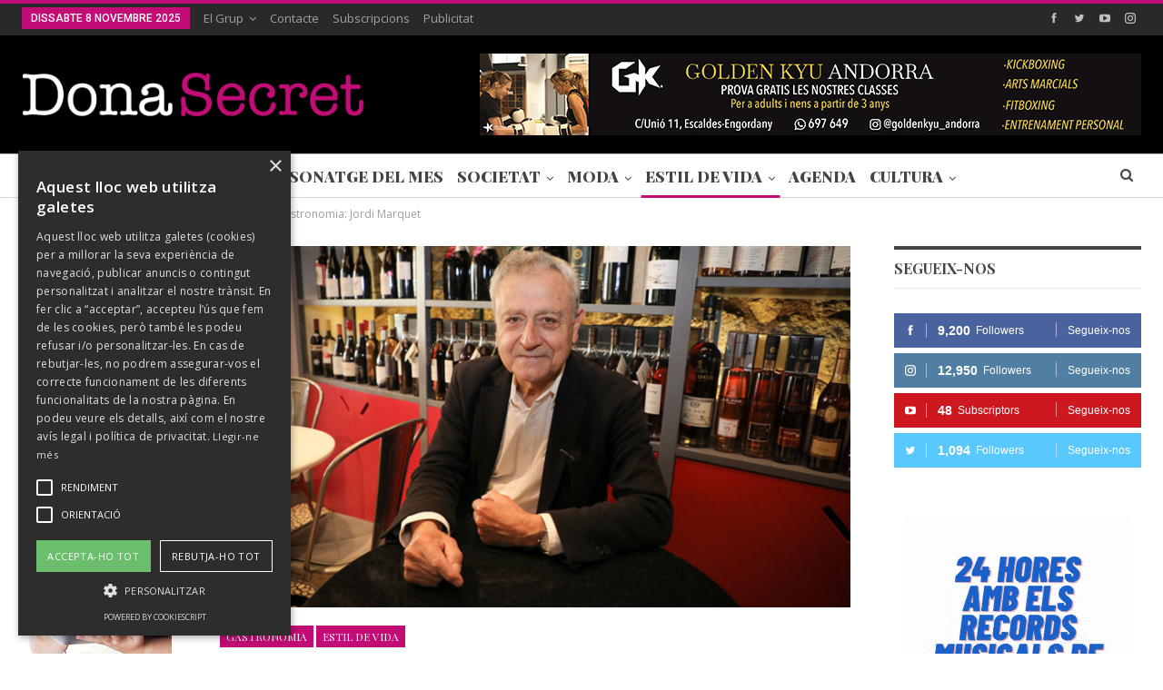

--- FILE ---
content_type: text/html; charset=UTF-8
request_url: https://www.donasecret.com/estil-de-vida/gastronomia/especial-gastronomia-jordi-marquet/
body_size: 18698
content:
	<!DOCTYPE html>
		<!--[if IE 8]>
	<html class="ie ie8" lang="ca"> <![endif]-->
	<!--[if IE 9]>
	<html class="ie ie9" lang="ca"> <![endif]-->
	<!--[if gt IE 9]><!-->
<html lang="ca"> <!--<![endif]-->
	<head>
				<meta charset="UTF-8">
		<meta http-equiv="X-UA-Compatible" content="IE=edge">
		<meta name="viewport" content="width=device-width, initial-scale=1.0">
		<link rel="pingback" href="https://www.donasecret.com/xmlrpc.php"/>

		<title>Especial Gastronomia: Jordi Marquet, de Marquet Gourmeterie</title>

<!-- This site is optimized with the Yoast SEO plugin v11.2.1 - https://yoast.com/wordpress/plugins/seo/ -->
<meta name="description" content="Jordi Marquet és un segell sinònim de qualitat, experiència i servei acurat als clients. La nissaga ve lligada al món del vi i del comerç."/>
<link rel="canonical" href="https://www.donasecret.com/estil-de-vida/gastronomia/especial-gastronomia-jordi-marquet/" />
<meta property="og:locale" content="ca_ES" />
<meta property="og:type" content="article" />
<meta property="og:title" content="Especial Gastronomia: Jordi Marquet, de Marquet Gourmeterie" />
<meta property="og:description" content="Jordi Marquet és un segell sinònim de qualitat, experiència i servei acurat als clients. La nissaga ve lligada al món del vi i del comerç." />
<meta property="og:url" content="https://www.donasecret.com/estil-de-vida/gastronomia/especial-gastronomia-jordi-marquet/" />
<meta property="og:site_name" content="Dona Secret" />
<meta property="article:publisher" content="https://www.facebook.com/donasecret" />
<meta property="article:tag" content="andorra" />
<meta property="article:tag" content="cuina" />
<meta property="article:tag" content="especial gastronomia" />
<meta property="article:tag" content="Gastronomia" />
<meta property="article:tag" content="Gourmeterie" />
<meta property="article:tag" content="Jordi Marquet" />
<meta property="article:tag" content="xef" />
<meta property="article:section" content="Gastronomia" />
<meta property="article:published_time" content="2019-10-17T13:02:38+00:00" />
<meta property="article:modified_time" content="2020-03-30T13:29:54+00:00" />
<meta property="og:updated_time" content="2020-03-30T13:29:54+00:00" />
<meta property="og:image" content="https://www.donasecret.com/wp-content/uploads/2019/10/jordi-marquet-gourmeterie.jpg" />
<meta property="og:image:secure_url" content="https://www.donasecret.com/wp-content/uploads/2019/10/jordi-marquet-gourmeterie.jpg" />
<meta property="og:image:width" content="1000" />
<meta property="og:image:height" content="663" />
<meta name="twitter:card" content="summary_large_image" />
<meta name="twitter:description" content="Jordi Marquet és un segell sinònim de qualitat, experiència i servei acurat als clients. La nissaga ve lligada al món del vi i del comerç." />
<meta name="twitter:title" content="Especial Gastronomia: Jordi Marquet, de Marquet Gourmeterie" />
<meta name="twitter:site" content="@DonaSecret" />
<meta name="twitter:image" content="https://www.donasecret.com/wp-content/uploads/2019/10/jordi-marquet-gourmeterie.jpg" />
<meta name="twitter:creator" content="@DonaSecret" />
<script type='application/ld+json' class='yoast-schema-graph yoast-schema-graph--main'>{"@context":"https://schema.org","@graph":[{"@type":"Organization","@id":"https://www.donasecret.com/#organization","name":"Dona Secret","url":"https://www.donasecret.com/","sameAs":["https://www.facebook.com/donasecret","https://www.instagram.com/donasecret","https://www.youtube.com/channel/UCOFD-VM4ZX0Vjm9HR8hajKg","https://twitter.com/DonaSecret"],"logo":{"@type":"ImageObject","@id":"https://www.donasecret.com/#logo","url":"https://www.donasecret.com/wp-content/uploads/2018/01/logo.png","width":355,"height":58,"caption":"Dona Secret"},"image":{"@id":"https://www.donasecret.com/#logo"}},{"@type":"WebSite","@id":"https://www.donasecret.com/#website","url":"https://www.donasecret.com/","name":"Dona Secret","publisher":{"@id":"https://www.donasecret.com/#organization"},"potentialAction":{"@type":"SearchAction","target":"https://www.donasecret.com/?s={search_term_string}","query-input":"required name=search_term_string"}},{"@type":"WebPage","@id":"https://www.donasecret.com/estil-de-vida/gastronomia/especial-gastronomia-jordi-marquet/#webpage","url":"https://www.donasecret.com/estil-de-vida/gastronomia/especial-gastronomia-jordi-marquet/","inLanguage":"ca","name":"Especial Gastronomia: Jordi Marquet, de Marquet Gourmeterie","isPartOf":{"@id":"https://www.donasecret.com/#website"},"image":{"@type":"ImageObject","@id":"https://www.donasecret.com/estil-de-vida/gastronomia/especial-gastronomia-jordi-marquet/#primaryimage","url":"https://www.donasecret.com/wp-content/uploads/2019/10/jordi-marquet-gourmeterie.jpg","width":1000,"height":663,"caption":"Jordi Marquet"},"primaryImageOfPage":{"@id":"https://www.donasecret.com/estil-de-vida/gastronomia/especial-gastronomia-jordi-marquet/#primaryimage"},"datePublished":"2019-10-17T13:02:38+00:00","dateModified":"2020-03-30T13:29:54+00:00","description":"Jordi Marquet \u00e9s un segell sin\u00f2nim de qualitat, experi\u00e8ncia i servei acurat als clients. La nissaga ve lligada al m\u00f3n del vi i del comer\u00e7."},{"@type":"Article","@id":"https://www.donasecret.com/estil-de-vida/gastronomia/especial-gastronomia-jordi-marquet/#article","isPartOf":{"@id":"https://www.donasecret.com/estil-de-vida/gastronomia/especial-gastronomia-jordi-marquet/#webpage"},"author":{"@id":"https://www.donasecret.com/author/donaweb/#author","name":"Dona Secret"},"publisher":{"@id":"https://www.donasecret.com/#organization"},"headline":"Especial Gastronomia: Jordi Marquet","datePublished":"2019-10-17T13:02:38+00:00","dateModified":"2020-03-30T13:29:54+00:00","commentCount":0,"mainEntityOfPage":"https://www.donasecret.com/estil-de-vida/gastronomia/especial-gastronomia-jordi-marquet/#webpage","image":{"@id":"https://www.donasecret.com/estil-de-vida/gastronomia/especial-gastronomia-jordi-marquet/#primaryimage"},"keywords":"andorra,cuina,especial gastronomia,Gastronomia,Gourmeterie,Jordi Marquet,xef","articleSection":"Estil de Vida,Gastronomia"},{"@type":"Person","@id":"https://www.donasecret.com/author/donaweb/#author","name":"Dona Secret","image":{"@type":"ImageObject","@id":"https://www.donasecret.com/#personlogo","url":"https://secure.gravatar.com/avatar/7d22f74a100b5d2e1bd3c693fc9b86fc?s=96&d=blank&r=g","caption":"Dona Secret"},"sameAs":[]}]}</script>
<!-- / Yoast SEO plugin. -->

<link rel='dns-prefetch' href='//fonts.googleapis.com' />
<link rel='dns-prefetch' href='//s.w.org' />
<link rel="alternate" type="application/rss+xml" title="Dona Secret &raquo; canal d&#039;informació" href="https://www.donasecret.com/feed/" />
<link rel="alternate" type="application/rss+xml" title="Dona Secret &raquo; Canal dels comentaris" href="https://www.donasecret.com/comments/feed/" />
<link rel="alternate" type="application/rss+xml" title="Dona Secret &raquo; Especial Gastronomia: Jordi Marquet Canal dels comentaris" href="https://www.donasecret.com/estil-de-vida/gastronomia/especial-gastronomia-jordi-marquet/feed/" />
		<script type="text/javascript">
			window._wpemojiSettings = {"baseUrl":"https:\/\/s.w.org\/images\/core\/emoji\/11\/72x72\/","ext":".png","svgUrl":"https:\/\/s.w.org\/images\/core\/emoji\/11\/svg\/","svgExt":".svg","source":{"concatemoji":"https:\/\/www.donasecret.com\/wp-includes\/js\/wp-emoji-release.min.js?ver=4.9.28"}};
			!function(e,a,t){var n,r,o,i=a.createElement("canvas"),p=i.getContext&&i.getContext("2d");function s(e,t){var a=String.fromCharCode;p.clearRect(0,0,i.width,i.height),p.fillText(a.apply(this,e),0,0);e=i.toDataURL();return p.clearRect(0,0,i.width,i.height),p.fillText(a.apply(this,t),0,0),e===i.toDataURL()}function c(e){var t=a.createElement("script");t.src=e,t.defer=t.type="text/javascript",a.getElementsByTagName("head")[0].appendChild(t)}for(o=Array("flag","emoji"),t.supports={everything:!0,everythingExceptFlag:!0},r=0;r<o.length;r++)t.supports[o[r]]=function(e){if(!p||!p.fillText)return!1;switch(p.textBaseline="top",p.font="600 32px Arial",e){case"flag":return s([55356,56826,55356,56819],[55356,56826,8203,55356,56819])?!1:!s([55356,57332,56128,56423,56128,56418,56128,56421,56128,56430,56128,56423,56128,56447],[55356,57332,8203,56128,56423,8203,56128,56418,8203,56128,56421,8203,56128,56430,8203,56128,56423,8203,56128,56447]);case"emoji":return!s([55358,56760,9792,65039],[55358,56760,8203,9792,65039])}return!1}(o[r]),t.supports.everything=t.supports.everything&&t.supports[o[r]],"flag"!==o[r]&&(t.supports.everythingExceptFlag=t.supports.everythingExceptFlag&&t.supports[o[r]]);t.supports.everythingExceptFlag=t.supports.everythingExceptFlag&&!t.supports.flag,t.DOMReady=!1,t.readyCallback=function(){t.DOMReady=!0},t.supports.everything||(n=function(){t.readyCallback()},a.addEventListener?(a.addEventListener("DOMContentLoaded",n,!1),e.addEventListener("load",n,!1)):(e.attachEvent("onload",n),a.attachEvent("onreadystatechange",function(){"complete"===a.readyState&&t.readyCallback()})),(n=t.source||{}).concatemoji?c(n.concatemoji):n.wpemoji&&n.twemoji&&(c(n.twemoji),c(n.wpemoji)))}(window,document,window._wpemojiSettings);
		</script>
		<style type="text/css">
img.wp-smiley,
img.emoji {
	display: inline !important;
	border: none !important;
	box-shadow: none !important;
	height: 1em !important;
	width: 1em !important;
	margin: 0 .07em !important;
	vertical-align: -0.1em !important;
	background: none !important;
	padding: 0 !important;
}
</style>
<link rel='stylesheet' id='sb_instagram_styles-css'  href='https://www.donasecret.com/wp-content/plugins/instagram-feed/css/sb-instagram-2-2.min.css?ver=2.4.6' type='text/css' media='all' />
<link rel='stylesheet' id='contact-form-7-css'  href='https://www.donasecret.com/wp-content/plugins/contact-form-7/includes/css/styles.css?ver=5.1.3' type='text/css' media='all' />
<link rel='stylesheet' id='better-framework-main-fonts-css'  href='https://fonts.googleapis.com/css?family=Open+Sans:400,600%7CPlayfair+Display:400,900,700%7CRoboto:400,500' type='text/css' media='all' />
<script type='text/javascript' src='https://www.donasecret.com/wp-includes/js/jquery/jquery.js?ver=1.12.4'></script>
<script type='text/javascript' src='https://www.donasecret.com/wp-includes/js/jquery/jquery-migrate.min.js?ver=1.4.1'></script>
<!--[if lt IE 9]>
<script type='text/javascript' src='https://www.donasecret.com/wp-content/themes/publisher/includes/libs/better-framework/assets/js/html5shiv.min.js?ver=3.10.15'></script>
<![endif]-->
<!--[if lt IE 9]>
<script type='text/javascript' src='https://www.donasecret.com/wp-content/themes/publisher/includes/libs/better-framework/assets/js/respond.min.js?ver=3.10.15'></script>
<![endif]-->
<link rel='https://api.w.org/' href='https://www.donasecret.com/wp-json/' />
<link rel="EditURI" type="application/rsd+xml" title="RSD" href="https://www.donasecret.com/xmlrpc.php?rsd" />
<link rel="wlwmanifest" type="application/wlwmanifest+xml" href="https://www.donasecret.com/wp-includes/wlwmanifest.xml" /> 
<meta name="generator" content="WordPress 4.9.28" />
<link rel='shortlink' href='https://www.donasecret.com/?p=20733' />
<link rel="alternate" type="application/json+oembed" href="https://www.donasecret.com/wp-json/oembed/1.0/embed?url=https%3A%2F%2Fwww.donasecret.com%2Festil-de-vida%2Fgastronomia%2Fespecial-gastronomia-jordi-marquet%2F" />
<link rel="alternate" type="text/xml+oembed" href="https://www.donasecret.com/wp-json/oembed/1.0/embed?url=https%3A%2F%2Fwww.donasecret.com%2Festil-de-vida%2Fgastronomia%2Fespecial-gastronomia-jordi-marquet%2F&#038;format=xml" />
<script type="text/javascript" charset="UTF-8" src="//cdn.cookie-script.com/s/76aff916d1a70f37e2fd227fd571b647.js"></script>


<!-- Google tag (gtag.js) -->
<script async src="https://www.googletagmanager.com/gtag/js?id=G-JFDJRLYTR9"></script>
<script>
  window.dataLayer = window.dataLayer || [];
  function gtag(){dataLayer.push(arguments);}
  gtag('js', new Date());

  gtag('config', 'G-JFDJRLYTR9');
</script>

			<link rel="shortcut icon" href="https://www.donasecret.com/wp-content/uploads/2017/12/favicon.ico">			<link rel="apple-touch-icon" href="https://www.donasecret.com/wp-content/uploads/2017/12/57.png">			<link rel="apple-touch-icon" sizes="114x114" href="https://www.donasecret.com/wp-content/uploads/2017/12/114.png">			<link rel="apple-touch-icon" sizes="72x72" href="https://www.donasecret.com/wp-content/uploads/2017/12/72.png">			<link rel="apple-touch-icon" sizes="144x144" href="https://www.donasecret.com/wp-content/uploads/2017/12/144.png"><meta name="generator" content="Powered by WPBakery Page Builder - drag and drop page builder for WordPress."/>
<!--[if lte IE 9]><link rel="stylesheet" type="text/css" href="https://www.donasecret.com/wp-content/plugins/js_composer/assets/css/vc_lte_ie9.min.css" media="screen"><![endif]--><script type="application/ld+json">{
    "@context": "http:\/\/schema.org\/",
    "@type": "organization",
    "@id": "#organization",
    "logo": {
        "@type": "ImageObject",
        "url": "https:\/\/www.donasecret.com\/wp-content\/uploads\/2018\/01\/logo-1.png"
    },
    "url": "https:\/\/www.donasecret.com\/",
    "name": "Dona Secret",
    "description": "Revista Dona Secret"
}</script>
<script type="application/ld+json">{
    "@context": "http:\/\/schema.org\/",
    "@type": "WebSite",
    "name": "Dona Secret",
    "alternateName": "Revista Dona Secret",
    "url": "https:\/\/www.donasecret.com\/"
}</script>
<script type="application/ld+json">{
    "@context": "http:\/\/schema.org\/",
    "@type": "ImageObject",
    "headline": "Especial Gastronomia: Jordi Marquet",
    "description": "Jos\u00e9 Antonio Guillermo \u00e9s un referent a Andorra quan\u00a0parlem de\u00a0gastronomia, ja que compta amb una dilatada traject\u00f2ria, com a ma\u00eetre, sommelier i propietari.",
    "datePublished": "2019-10-17",
    "dateModified": "2020-03-30",
    "author": {
        "@type": "Person",
        "@id": "#person-DonaSecret",
        "name": "Dona Secret"
    },
    "image": {
        "@type": "ImageObject",
        "url": "https:\/\/www.donasecret.com\/wp-content\/uploads\/2019\/10\/jordi-marquet-gourmeterie.jpg",
        "width": 1000,
        "height": 663
    },
    "interactionStatistic": [
        {
            "@type": "InteractionCounter",
            "interactionType": "http:\/\/schema.org\/CommentAction",
            "userInteractionCount": "0"
        }
    ],
    "publisher": {
        "@id": "#organization"
    },
    "mainEntityOfPage": "https:\/\/www.donasecret.com\/estil-de-vida\/gastronomia\/especial-gastronomia-jordi-marquet\/"
}</script>
<link rel='stylesheet' id='bf-minifed-css-1' href='https://www.donasecret.com/wp-content/bs-booster-cache/593332cf21d1cf513fdf402906a4683c.css' type='text/css' media='all' />
<link rel='stylesheet' id='7.6.2-1762507697' href='https://www.donasecret.com/wp-content/bs-booster-cache/8c3f999428bce9870eb7b2fa7b890886.css' type='text/css' media='all' />

<!-- BetterFramework Head Inline CSS -->
<style>
.archive-title .actions-container {
    display: none;
}


.main-menu>li>a {
    padding: 0 5px;
}

</style>
<!-- /BetterFramework Head Inline CSS-->
<noscript><style type="text/css"> .wpb_animate_when_almost_visible { opacity: 1; }</style></noscript>	</head>

<body class="post-template-default single single-post postid-20733 single-format-gallery bs-theme bs-publisher bs-publisher-pure-magazine active-light-box active-top-line ltr close-rh page-layout-3-col-4 full-width active-sticky-sidebar main-menu-sticky-smart active-ajax-search single-cat-35 single-prim-cat-39 single-cat-39  bs-hide-ha wpb-js-composer js-comp-ver-5.4.5 vc_responsive bs-ll-a" dir="ltr">
		<div class="main-wrap content-main-wrap">
			<header id="header" class="site-header header-style-2 full-width" itemscope="itemscope" itemtype="https://schema.org/WPHeader">

		<section class="topbar topbar-style-1 hidden-xs hidden-xs">
	<div class="content-wrap">
		<div class="container">
			<div class="topbar-inner clearfix">

									<div class="section-links">
								<div  class="  better-studio-shortcode bsc-clearfix better-social-counter style-button not-colored in-4-col">
						<ul class="social-list bsc-clearfix"><li class="social-item facebook"><a href = "https://www.facebook.com/483228928506890" target = "_blank" > <i class="item-icon bsfi-facebook" ></i><span class="item-title" > Followers </span> </a> </li> <li class="social-item twitter"><a href = "https://twitter.com/donasecret" target = "_blank" > <i class="item-icon bsfi-twitter" ></i><span class="item-title" > Followers </span> </a> </li> <li class="social-item youtube"><a href = "https://youtube.com/channel/UCOFD-VM4ZX0Vjm9HR8hajKg/" target = "_blank" > <i class="item-icon bsfi-youtube" ></i><span class="item-title" > Subscriptors </span> </a> </li> <li class="social-item instagram"><a href = "https://instagram.com/donasecret" target = "_blank" > <i class="item-icon bsfi-instagram" ></i><span class="item-title" > Followers </span> </a> </li> 			</ul>
		</div>
							</div>
				
				<div class="section-menu">
						<div id="menu-top" class="menu top-menu-wrapper" role="navigation" itemscope="itemscope" itemtype="https://schema.org/SiteNavigationElement">
		<nav class="top-menu-container">

			<ul id="top-navigation" class="top-menu menu clearfix bsm-pure">
									<li id="topbar-date" class="menu-item menu-item-date">
					<span
						class="topbar-date">dissabte 8 novembre 2025</span>
					</li>
					<li id="menu-item-417" class="menu-item menu-item-type-post_type menu-item-object-page menu-item-has-children better-anim-fade menu-item-417"><a href="https://www.donasecret.com/el-grup/">El Grup</a>
<ul class="sub-menu">
	<li id="menu-item-2388" class="menu-item menu-item-type-custom menu-item-object-custom menu-item-has-children better-anim-fade menu-item-2388"><a href="#">Unitat Editorial</a>
	<ul class="sub-menu">
		<li id="menu-item-2389" class="menu-item menu-item-type-post_type menu-item-object-page better-anim-fade menu-item-2389"><a href="https://www.donasecret.com/donasecret/">Dona Secret</a></li>
		<li id="menu-item-2384" class="menu-item menu-item-type-post_type menu-item-object-page better-anim-fade menu-item-2384"><a href="https://www.donasecret.com/la-guia/">La Guia</a></li>
		<li id="menu-item-2383" class="menu-item menu-item-type-post_type menu-item-object-page better-anim-fade menu-item-2383"><a href="https://www.donasecret.com/business-andorra/">Business Andorra</a></li>
		<li id="menu-item-2382" class="menu-item menu-item-type-post_type menu-item-object-page better-anim-fade menu-item-2382"><a href="https://www.donasecret.com/ideal-estate/">Ideal Estate</a></li>
	</ul>
</li>
	<li id="menu-item-2390" class="menu-item menu-item-type-custom menu-item-object-custom menu-item-has-children better-anim-fade menu-item-2390"><a href="#">Unitat de Comèstica</a>
	<ul class="sub-menu">
		<li id="menu-item-2530" class="menu-item menu-item-type-post_type menu-item-object-page better-anim-fade menu-item-2530"><a href="https://www.donasecret.com/eau-andorra-perfum-andorra/">Perfumeria</a></li>
	</ul>
</li>
</ul>
</li>
<li id="menu-item-131" class="menu-item menu-item-type-post_type menu-item-object-page better-anim-fade menu-item-131"><a href="https://www.donasecret.com/contacte/">Contacte</a></li>
<li id="menu-item-283" class="menu-item menu-item-type-post_type menu-item-object-page better-anim-fade menu-item-283"><a href="https://www.donasecret.com/subscripcions/">Subscripcions</a></li>
<li id="menu-item-274" class="menu-item menu-item-type-post_type menu-item-object-page better-anim-fade menu-item-274"><a href="https://www.donasecret.com/publicitat/">Publicitat</a></li>
			</ul>

		</nav>
	</div>
				</div>
			</div>
		</div>
	</div>
</section>
		<div class="header-inner">
			<div class="content-wrap">
				<div class="container">
					<div class="row">
						<div class="row-height">
							<div class="logo-col col-xs-4">
								<div class="col-inside">
									<div id="site-branding" class="site-branding">
	<p  id="site-title" class="logo h1 img-logo">
	<a href="https://www.donasecret.com/" itemprop="url" rel="home">
					<img id="site-logo" src="https://www.donasecret.com/wp-content/uploads/2018/01/logo-1.png"
			     alt="Dona Secret"  data-bsrjs="https://www.donasecret.com/wp-content/uploads/2018/01/logox2.png"  />

			<span class="site-title">Dona Secret - Revista Dona Secret</span>
				</a>
</p>
</div><!-- .site-branding -->
								</div>
							</div>
															<div class="sidebar-col col-xs-8">
									<div class="col-inside">
										<aside id="sidebar" class="sidebar" role="complementary" itemscope="itemscope" itemtype="https://schema.org/WPSideBar">
											<div class="oyguwcbimz oyguwcbimz-clearfix oyguwcbimz-pubadban oyguwcbimz-show-desktop oyguwcbimz-show-tablet-portrait oyguwcbimz-show-tablet-landscape oyguwcbimz-show-phone oyguwcbimz-loc-header_aside_logo oyguwcbimz-align-right oyguwcbimz-column-1"><div id="oyguwcbimz-23077-1534712196" class="oyguwcbimz-container oyguwcbimz-type-image " itemscope="" itemtype="https://schema.org/WPAdBlock" data-adid="23077" data-type="image"><a itemprop="url" class="oyguwcbimz-link" href="https://andorra.goldenkyu.com/" target="_blank" ><img class="oyguwcbimz-image" src="https://www.donasecret.com/wp-content/uploads/2024/02/BANNER-GK_2_2.jpg" alt="728 x 90 GK" /></a></div></div>										</aside>
									</div>
								</div>
														</div>
					</div>
				</div>
			</div>
		</div>

		<div id="menu-main" class="menu main-menu-wrapper show-search-item menu-actions-btn-width-1" role="navigation" itemscope="itemscope" itemtype="https://schema.org/SiteNavigationElement">
	<div class="main-menu-inner">
		<div class="content-wrap">
			<div class="container">

				<nav class="main-menu-container">
					<ul id="main-navigation" class="main-menu menu bsm-pure clearfix">
						<li id="menu-item-14396" class="menu-item menu-item-type-custom menu-item-object-custom better-anim-fade menu-item-14396"><a href="https://www.donasecret.com/portades-versio-digital">Portades</a></li>
<li id="menu-item-190" class="menu-item menu-item-type-taxonomy menu-item-object-category menu-term-22 better-anim-fade menu-item-190"><a href="https://www.donasecret.com/category/entrevistes/">Entrevistes</a></li>
<li id="menu-item-206" class="menu-item menu-item-type-taxonomy menu-item-object-category menu-term-25 better-anim-fade menu-item-206"><a href="https://www.donasecret.com/category/personatge-del-mes/">Personatge del Mes</a></li>
<li id="menu-item-207" class="menu-item menu-item-type-taxonomy menu-item-object-category menu-item-has-children menu-term-24 better-anim-fade menu-item-207"><a href="https://www.donasecret.com/category/societat/">Societat</a>
<ul class="sub-menu">
	<li id="menu-item-208" class="menu-item menu-item-type-taxonomy menu-item-object-category menu-term-27 better-anim-fade menu-item-208"><a href="https://www.donasecret.com/category/societat/celebracions/">Celebracions</a></li>
	<li id="menu-item-209" class="menu-item menu-item-type-taxonomy menu-item-object-category menu-term-26 better-anim-fade menu-item-209"><a href="https://www.donasecret.com/category/societat/esdeveniments/">Esdeveniments</a></li>
	<li id="menu-item-210" class="menu-item menu-item-type-taxonomy menu-item-object-category menu-term-28 better-anim-fade menu-item-210"><a href="https://www.donasecret.com/category/societat/flash-social/">Flash Social</a></li>
</ul>
</li>
<li id="menu-item-201" class="menu-item menu-item-type-taxonomy menu-item-object-category menu-item-has-children menu-term-30 better-anim-fade menu-item-201"><a href="https://www.donasecret.com/category/moda/">Moda</a>
<ul class="sub-menu">
	<li id="menu-item-202" class="menu-item menu-item-type-taxonomy menu-item-object-category menu-term-31 better-anim-fade menu-item-202"><a href="https://www.donasecret.com/category/moda/dona/">Dona</a></li>
	<li id="menu-item-203" class="menu-item menu-item-type-taxonomy menu-item-object-category menu-term-32 better-anim-fade menu-item-203"><a href="https://www.donasecret.com/category/moda/home/">Home</a></li>
	<li id="menu-item-2517" class="menu-item menu-item-type-taxonomy menu-item-object-category menu-term-68 better-anim-fade menu-item-2517"><a href="https://www.donasecret.com/category/moda/passarelles/">Passarel·les</a></li>
</ul>
</li>
<li id="menu-item-191" class="menu-item menu-item-type-taxonomy menu-item-object-category current-post-ancestor current-menu-parent current-post-parent menu-item-has-children menu-term-35 better-anim-fade menu-item-191"><a href="https://www.donasecret.com/category/estil-de-vida/">Estil de Vida</a>
<ul class="sub-menu">
	<li id="menu-item-192" class="menu-item menu-item-type-taxonomy menu-item-object-category menu-term-41 better-anim-fade menu-item-192"><a href="https://www.donasecret.com/category/estil-de-vida/avui-sortim/">Avui Sortim</a></li>
	<li id="menu-item-193" class="menu-item menu-item-type-taxonomy menu-item-object-category menu-term-37 better-anim-fade menu-item-193"><a href="https://www.donasecret.com/category/estil-de-vida/bellesa/">Bellesa</a></li>
	<li id="menu-item-194" class="menu-item menu-item-type-taxonomy menu-item-object-category menu-term-38 better-anim-fade menu-item-194"><a href="https://www.donasecret.com/category/estil-de-vida/llar/">Llar</a></li>
	<li id="menu-item-195" class="menu-item menu-item-type-taxonomy menu-item-object-category menu-term-43 better-anim-fade menu-item-195"><a href="https://www.donasecret.com/category/estil-de-vida/motor/">Motor</a></li>
	<li id="menu-item-196" class="menu-item menu-item-type-taxonomy menu-item-object-category menu-term-42 better-anim-fade menu-item-196"><a href="https://www.donasecret.com/category/estil-de-vida/noves-tecnologies/">Noves Tecnologies</a></li>
	<li id="menu-item-197" class="menu-item menu-item-type-taxonomy menu-item-object-category current-post-ancestor current-menu-parent current-post-parent menu-term-39 better-anim-fade menu-item-197"><a href="https://www.donasecret.com/category/estil-de-vida/gastronomia/">Gastronomia</a></li>
	<li id="menu-item-198" class="menu-item menu-item-type-taxonomy menu-item-object-category menu-term-36 better-anim-fade menu-item-198"><a href="https://www.donasecret.com/category/estil-de-vida/salut/">Salut</a></li>
	<li id="menu-item-14397" class="menu-item menu-item-type-taxonomy menu-item-object-category menu-term-4665 better-anim-fade menu-item-14397"><a href="https://www.donasecret.com/category/estil-de-vida/shopping/">Shopping</a></li>
	<li id="menu-item-199" class="menu-item menu-item-type-taxonomy menu-item-object-category menu-term-40 better-anim-fade menu-item-199"><a href="https://www.donasecret.com/category/estil-de-vida/viatges/">Viatges</a></li>
	<li id="menu-item-211" class="menu-item menu-item-type-taxonomy menu-item-object-category menu-term-46 better-anim-fade menu-item-211"><a href="https://www.donasecret.com/category/horoscop/">Horòscop</a></li>
</ul>
</li>
<li id="menu-item-189" class="menu-item menu-item-type-taxonomy menu-item-object-category menu-term-44 better-anim-fade menu-item-189"><a href="https://www.donasecret.com/category/agenda/">Agenda</a></li>
<li id="menu-item-14398" class="menu-item menu-item-type-taxonomy menu-item-object-category menu-item-has-children menu-term-4666 better-anim-fade menu-item-14398"><a href="https://www.donasecret.com/category/cultura/">Cultura</a>
<ul class="sub-menu">
	<li id="menu-item-14399" class="menu-item menu-item-type-taxonomy menu-item-object-category menu-term-4669 better-anim-fade menu-item-14399"><a href="https://www.donasecret.com/category/cultura/auditori-nacional/">Auditori Nacional</a></li>
	<li id="menu-item-14400" class="menu-item menu-item-type-taxonomy menu-item-object-category menu-term-4670 better-anim-fade menu-item-14400"><a href="https://www.donasecret.com/category/cultura/itineraris/">Itineraris</a></li>
	<li id="menu-item-14401" class="menu-item menu-item-type-taxonomy menu-item-object-category menu-term-4667 better-anim-fade menu-item-14401"><a href="https://www.donasecret.com/category/cultura/museus/">Museus</a></li>
	<li id="menu-item-14402" class="menu-item menu-item-type-taxonomy menu-item-object-category menu-term-4668 better-anim-fade menu-item-14402"><a href="https://www.donasecret.com/category/cultura/romanic/">Romànic</a></li>
</ul>
</li>
<li id="menu-item-50386" class="menu-item menu-item-type-custom menu-item-object-custom menu-item-has-children hidden-lg hidden-md hidden-sm hidden-xs better-anim-fade menu-item-50386"><a href="#">TV</a>
<ul class="sub-menu">
	<li id="menu-item-50388" class="menu-item menu-item-type-post_type menu-item-object-page better-anim-fade menu-item-50388"><a href="https://www.donasecret.com/?page_id=50370">Andorra és Cultura</a></li>
	<li id="menu-item-50390" class="menu-item menu-item-type-post_type menu-item-object-page better-anim-fade menu-item-50390"><a href="https://www.donasecret.com/?page_id=50362">Andorra és Gastronomia</a></li>
	<li id="menu-item-50389" class="menu-item menu-item-type-post_type menu-item-object-page better-anim-fade menu-item-50389"><a href="https://www.donasecret.com/?page_id=50367">Andorra és Parròquies</a></li>
	<li id="menu-item-50391" class="menu-item menu-item-type-post_type menu-item-object-page better-anim-fade menu-item-50391"><a href="https://www.donasecret.com/?page_id=50343">Especial Eleccions 2023</a></li>
	<li id="menu-item-50387" class="menu-item menu-item-type-post_type menu-item-object-page better-anim-fade menu-item-50387"><a href="https://www.donasecret.com/?page_id=50381">Directes</a></li>
</ul>
</li>
					</ul><!-- #main-navigation -->
											<div class="menu-action-buttons width-1">
															<div class="search-container close">
									<span class="search-handler"><i class="fa fa-search"></i></span>

									<div class="search-box clearfix">
										<form role="search" method="get" class="search-form clearfix" action="https://www.donasecret.com">
	<input type="search" class="search-field"
	       placeholder="Cercar..."
	       value="" name="s"
	       title="Cercar:"
	       autocomplete="off">
	<input type="submit" class="search-submit" value="Cercar">
</form><!-- .search-form -->
									</div>
								</div>
														</div>
										</nav><!-- .main-menu-container -->

			</div>
		</div>
	</div>
</div><!-- .menu -->
	</header><!-- .header -->
	<div class="rh-header clearfix dark deferred-block-exclude">
		<div class="rh-container clearfix">

			<div class="menu-container close">
				<span class="menu-handler"><span class="lines"></span></span>
			</div><!-- .menu-container -->

			<div class="logo-container rh-img-logo">
				<a href="https://www.donasecret.com/" itemprop="url" rel="home">
											<img src="https://www.donasecret.com/wp-content/uploads/2017/12/Sans-titre-1-2.png"
						     alt="Dona Secret"  data-bsrjs="https://www.donasecret.com/wp-content/uploads/2017/12/logo2x.png"  />				</a>
			</div><!-- .logo-container -->
		</div><!-- .rh-container -->
	</div><!-- .rh-header -->
<nav role="navigation" aria-label="Breadcrumbs" class="bf-breadcrumb clearfix bc-top-style"><div class="container bf-breadcrumb-container"><ul class="bf-breadcrumb-items" itemscope itemtype="http://schema.org/BreadcrumbList"><meta name="numberOfItems" content="4" /><meta name="itemListOrder" content="Ascending" /><li itemprop="itemListElement" itemscope itemtype="http://schema.org/ListItem" class="bf-breadcrumb-item bf-breadcrumb-begin"><a itemprop="item" href="https://www.donasecret.com" rel="home""><span itemprop='name'>Inici</span><meta itemprop="position" content="1" /></a></li><li itemprop="itemListElement" itemscope itemtype="http://schema.org/ListItem" class="bf-breadcrumb-item"><a itemprop="item" href="https://www.donasecret.com/category/estil-de-vida/" ><span itemprop='name'>Estil de Vida</span><meta itemprop="position" content="2" /></a></li><li itemprop="itemListElement" itemscope itemtype="http://schema.org/ListItem" class="bf-breadcrumb-item"><a itemprop="item" href="https://www.donasecret.com/category/estil-de-vida/gastronomia/" ><span itemprop='name'>Gastronomia</span><meta itemprop="position" content="3" /></a></li><li itemprop="itemListElement" itemscope itemtype="http://schema.org/ListItem" class="bf-breadcrumb-item bf-breadcrumb-end"><span itemprop='name'>Especial Gastronomia: Jordi Marquet</span><meta itemprop="position" content="4" /><meta itemprop="item" content="https://www.donasecret.com/estil-de-vida/gastronomia/especial-gastronomia-jordi-marquet/"/></li></ul></div></nav><div class="content-wrap">
		<main id="content" class="content-container">

		<div class="container layout-3-col layout-3-col-4 container layout-bc-before post-template-10">

			<div class="row main-section">
										<div class="col-sm-7 content-column">
							<div class="single-container">
																<article id="post-20733" class="post-20733 post type-post status-publish format-gallery has-post-thumbnail  category-estil-de-vida category-gastronomia tag-andorra tag-cuina tag-especial-gastronomia tag-gastronomia tag-gourmeterie tag-jordi-marquet tag-xef post_format-post-format-gallery single-post-content">
									<div class="single-featured"><div class="gallery-slider">
	<div class="better-slider">
		<ul class="slides">
			
				<li>
					<a href="https://www.donasecret.com/wp-content/uploads/2019/10/jordi-marquet-gourmeterie.jpg"
					   title=""
					   rel="prettyPhoto[featured-gallery]">
						<img width="750" height="430" src="https://www.donasecret.com/wp-content/uploads/2019/10/jordi-marquet-gourmeterie-750x430.jpg" class="attachment-publisher-lg size-publisher-lg" alt="Jordi Marquet" />					</a>
				</li>

					</ul>
	</div><!-- .better-slider -->
</div><!-- .gallery-slider -->
</div>
																		<div class="post-header-inner">
										<div class="post-header-title">
											<div class="term-badges floated"><span class="term-badge term-39"><a href="https://www.donasecret.com/category/estil-de-vida/gastronomia/">Gastronomia</a></span><span class="term-badge term-35"><a href="https://www.donasecret.com/category/estil-de-vida/">Estil de Vida</a></span></div>											<h1 class="single-post-title">
												<span class="post-title" itemprop="headline">Especial Gastronomia: Jordi Marquet</span>
											</h1>
											<div class="post-meta single-post-meta">
			<a href="https://www.donasecret.com/author/donaweb/"
		   title="Articles del autor"
		   class="post-author-a post-author-avatar">
			<span class="post-author-name">de <b>Dona Secret</b></span>		</a>
					<span class="time"><time class="post-published updated"
			                         datetime="2019-10-17T15:02:38+00:00">el <b>17 oct. 2019</b></time></span>
			</div>
										</div>
									</div>
											<div class="post-share single-post-share top-share clearfix style-11">
			<div class="post-share-btn-group">
							</div>
						<div class="share-handler-wrap ">
				<span class="share-handler post-share-btn rank-default">
					<i class="bf-icon  fa fa-share-alt"></i>						<b class="text">Compartir</b>
										</span>
				<span class="social-item facebook"><a href="https://www.facebook.com/sharer.php?u=https%3A%2F%2Fwww.donasecret.com%2Festil-de-vida%2Fgastronomia%2Fespecial-gastronomia-jordi-marquet%2F" target="_blank" rel="nofollow noreferrer" class="bs-button-el" onclick="window.open(this.href, 'share-facebook','left=50,top=50,width=600,height=320,toolbar=0'); return false;"><span class="icon"><i class="bf-icon fa fa-facebook"></i></span></a></span><span class="social-item twitter"><a href="https://twitter.com/share?text=Especial+Gastronomia%3A+Jordi+Marquet @donasecret&url=https%3A%2F%2Fwww.donasecret.com%2Festil-de-vida%2Fgastronomia%2Fespecial-gastronomia-jordi-marquet%2F" target="_blank" rel="nofollow noreferrer" class="bs-button-el" onclick="window.open(this.href, 'share-twitter','left=50,top=50,width=600,height=320,toolbar=0'); return false;"><span class="icon"><i class="bf-icon fa fa-twitter"></i></span></a></span><span class="social-item whatsapp"><a href="whatsapp://send?text=Especial+Gastronomia%3A+Jordi+Marquet %0A%0A https%3A%2F%2Fwww.donasecret.com%2Festil-de-vida%2Fgastronomia%2Fespecial-gastronomia-jordi-marquet%2F" target="_blank" rel="nofollow noreferrer" class="bs-button-el" onclick="window.open(this.href, 'share-whatsapp','left=50,top=50,width=600,height=320,toolbar=0'); return false;"><span class="icon"><i class="bf-icon fa fa-whatsapp"></i></span></a></span><span class="social-item telegram"><a href="https://telegram.me/share/url?url=https%3A%2F%2Fwww.donasecret.com%2Festil-de-vida%2Fgastronomia%2Fespecial-gastronomia-jordi-marquet%2F&text=Especial+Gastronomia%3A+Jordi+Marquet" target="_blank" rel="nofollow noreferrer" class="bs-button-el" onclick="window.open(this.href, 'share-telegram','left=50,top=50,width=600,height=320,toolbar=0'); return false;"><span class="icon"><i class="bf-icon fa fa-send"></i></span></a></span><span class="social-item linkedin"><a href="https://www.linkedin.com/shareArticle?mini=true&url=https%3A%2F%2Fwww.donasecret.com%2Festil-de-vida%2Fgastronomia%2Fespecial-gastronomia-jordi-marquet%2F&title=Especial+Gastronomia%3A+Jordi+Marquet" target="_blank" rel="nofollow noreferrer" class="bs-button-el" onclick="window.open(this.href, 'share-linkedin','left=50,top=50,width=600,height=320,toolbar=0'); return false;"><span class="icon"><i class="bf-icon fa fa-linkedin"></i></span></a></span><span class="social-item pinterest"><a href="https://pinterest.com/pin/create/button/?url=https%3A%2F%2Fwww.donasecret.com%2Festil-de-vida%2Fgastronomia%2Fespecial-gastronomia-jordi-marquet%2F&media=https://www.donasecret.com/wp-content/uploads/2019/10/jordi-marquet-gourmeterie.jpg&description=Especial+Gastronomia%3A+Jordi+Marquet" target="_blank" rel="nofollow noreferrer" class="bs-button-el" onclick="window.open(this.href, 'share-pinterest','left=50,top=50,width=600,height=320,toolbar=0'); return false;"><span class="icon"><i class="bf-icon fa fa-pinterest"></i></span></a></span><span class="social-item email"><a href="mailto:?subject=Especial+Gastronomia%3A+Jordi+Marquet&body=https%3A%2F%2Fwww.donasecret.com%2Festil-de-vida%2Fgastronomia%2Fespecial-gastronomia-jordi-marquet%2F" target="_blank" rel="nofollow noreferrer" class="bs-button-el" onclick="window.open(this.href, 'share-email','left=50,top=50,width=600,height=320,toolbar=0'); return false;"><span class="icon"><i class="bf-icon fa fa-envelope-open"></i></span></a></span><span class="social-item print"><a href="#" target="_blank" rel="nofollow noreferrer" class="bs-button-el" ><span class="icon"><i class="bf-icon fa fa-print"></i></span></a></span><span class="social-item line"><a href="https://line.me/R/msg/text/?Especial+Gastronomia%3A+Jordi+Marquet%0D%0Ahttps%3A%2F%2Fwww.donasecret.com%2Festil-de-vida%2Fgastronomia%2Fespecial-gastronomia-jordi-marquet%2F" target="_blank" rel="nofollow noreferrer" class="bs-button-el" onclick="window.open(this.href, 'share-line','left=50,top=50,width=600,height=320,toolbar=0'); return false;"><span class="icon"><i class="bf-icon bsfi-line"></i></span></a></span><span class="social-item viber"><a href="viber://forward?text=Especial+Gastronomia%3A+Jordi+Marquet https%3A%2F%2Fwww.donasecret.com%2Festil-de-vida%2Fgastronomia%2Fespecial-gastronomia-jordi-marquet%2F" target="_blank" rel="nofollow noreferrer" class="bs-button-el" onclick="window.open(this.href, 'share-viber','left=50,top=50,width=600,height=320,toolbar=0'); return false;"><span class="icon"><i class="bf-icon bsfi-viber"></i></span></a></span></div>		</div>
											<div class="entry-content clearfix single-post-content">
										<p><strong>Marquet és un segell sinònim de qualitat, experiència i acurat servei als clients. La nissaga Marquet ve lligada al món del vi i del comerç, des de principis del segle XX, però no va ser fins a l’any 1974, que Jordi Marquet es va endinsar en el món dels productes exclusius, posant en marxa la primera Gourmeterie. Però la nissaga continua, ja que els seus fills, el Guillem i l’Amàlia, han volgut seguir les passes del seu pare i ara regenten, un local la planta baixa del centre comercial Illa Carlemany “Cal Marquet Viniteca” i un altre, a la plaça Coprínceps, 3 d’Escaldes-Engordany “<a href="https://www.donasecret.com/societat/esdeveniments/marquet-gourmeterie-priorat-andorra/" target="_blank" rel="noopener">Marquet Gourmeterie</a>”. Val a dir que, tots dos són grans experts en vins i també formen part de l’equip d’Andorra, de degustació de vins a cegues.</strong></p>
 <h5>Quina opinió teniu del nivell de la cuina que s&#8217;està fent actualment al país?</h5>
 <p>Sens dubte, la crisi del 2008 va afectar, però un dels elements que ens pot salvar és precisament la gastronomia. Jo que compto amb una dilatada experiència en aquest sentit, m’adono que sempre s’ha fet una molt bona gastronomia al país. La gastronomia casolana, feta amb productes de casa, era molt suculenta, saborosa i carregada d’afecte. Aquest últim aspecte no es pot deslligar mai de la gastronomia. Gastronomia és acollir a gent de fora a la teva taula, és una festa, és molt diferent menjar o alimentar-se, però el dia que vàrem convertir l’alimentació amb menjar, vam fer un pas endavant. Pel que fa al nivell que tenim avui en dia, diria que és bo, però si volem captar el client que ho sap apreciar, no necessàriament hem de ser selectius, ja que es pot donar a menjar i beure bé, a uns preus molt raonables. Aquests factors són importants per a mantenir una bona clientela i per captar nous clients.</p>
<div class="oyguwcbimz oyguwcbimz-clearfix oyguwcbimz-post-middle oyguwcbimz-float-center oyguwcbimz-align-center oyguwcbimz-column-1"></div> <h5>Com es pot potenciar més la gastronomia a Andorra perquè sigui un referent i un dels principals atractius del país?</h5>
 <p>La gastronomia és el reflex de la nostra ductilitat, l’andorrà viatja molt, és observador i després porta a casa allò que l’interessa. Andorra es converteix en una mena de melting pot, on hi caven tots els tipus de cuina i això fa que tinguem una gran diversitat de propostes culinàries. També tenim dos grans països a la vora, França i Espanya, que són capdavanters en la cuina que realitzen i en la varietat i la qualitat de les seves matèries primeres. Això ho hem sabut captar sempre, però sense oblidar la nostra cuina i les nostres receptes. És important recordar que Andorra és un país de grans cuineres, i n’hi ha hagut de molt bones, la Maria de Cal Calones, La Quima de Santa Coloma, que va ser cuinera del president de la República francesa Vincent Auriol, la meva mare, que era una cuinera excepcional i moltes altres més. També hi ha hagut grans cuiners, com ara els germans Sasplugas. L’Antoni Sasplugas feia cursos de cuina a la televisió espanyola de l’època, en blanc i negre, quan només n’hi havia un sol canal i sempre presumia que era andorrà. Hem tingut molt bona cuina i l’hem sabut difondre.</p>
 <h5>Quin és el secret per a mantenir l&#8217;èxit entre la vostra clientela i per superar els moments de crisi?</h5>
 <p>No es pot entendre un comerç si no hi ha un bon tracte al client, ja que és una relació compartida. No només has de vendre un bon producte, sinó que el client ha de sortir convençut i ell mateix t’ha de recomanar. Hi ha dos factors importants, un és el temps i l’altre la qualitat i, malgrat que ja no puja tanta gent a Andorra, encara tenim la sort que molts comerços tradicionals hem fidelitzat la nostra clientela, sense deixar de banda els seus descendents.</p> 									</div>
										<div class="entry-terms post-tags clearfix ">
		<span class="terms-label"><i class="fa fa-tags"></i></span>
		<a href="https://www.donasecret.com/tag/andorra/" rel="tag">andorra</a><a href="https://www.donasecret.com/tag/cuina/" rel="tag">cuina</a><a href="https://www.donasecret.com/tag/especial-gastronomia/" rel="tag">especial gastronomia</a><a href="https://www.donasecret.com/tag/gastronomia/" rel="tag">Gastronomia</a><a href="https://www.donasecret.com/tag/gourmeterie/" rel="tag">Gourmeterie</a><a href="https://www.donasecret.com/tag/jordi-marquet/" rel="tag">Jordi Marquet</a><a href="https://www.donasecret.com/tag/xef/" rel="tag">xef</a>	</div>
		<div class="post-share single-post-share bottom-share clearfix style-11">
			<div class="post-share-btn-group">
							</div>
						<div class="share-handler-wrap ">
				<span class="share-handler post-share-btn rank-default">
					<i class="bf-icon  fa fa-share-alt"></i>						<b class="text">Compartir</b>
										</span>
				<span class="social-item facebook"><a href="https://www.facebook.com/sharer.php?u=https%3A%2F%2Fwww.donasecret.com%2Festil-de-vida%2Fgastronomia%2Fespecial-gastronomia-jordi-marquet%2F" target="_blank" rel="nofollow noreferrer" class="bs-button-el" onclick="window.open(this.href, 'share-facebook','left=50,top=50,width=600,height=320,toolbar=0'); return false;"><span class="icon"><i class="bf-icon fa fa-facebook"></i></span></a></span><span class="social-item twitter"><a href="https://twitter.com/share?text=Especial+Gastronomia%3A+Jordi+Marquet @donasecret&url=https%3A%2F%2Fwww.donasecret.com%2Festil-de-vida%2Fgastronomia%2Fespecial-gastronomia-jordi-marquet%2F" target="_blank" rel="nofollow noreferrer" class="bs-button-el" onclick="window.open(this.href, 'share-twitter','left=50,top=50,width=600,height=320,toolbar=0'); return false;"><span class="icon"><i class="bf-icon fa fa-twitter"></i></span></a></span><span class="social-item whatsapp"><a href="whatsapp://send?text=Especial+Gastronomia%3A+Jordi+Marquet %0A%0A https%3A%2F%2Fwww.donasecret.com%2Festil-de-vida%2Fgastronomia%2Fespecial-gastronomia-jordi-marquet%2F" target="_blank" rel="nofollow noreferrer" class="bs-button-el" onclick="window.open(this.href, 'share-whatsapp','left=50,top=50,width=600,height=320,toolbar=0'); return false;"><span class="icon"><i class="bf-icon fa fa-whatsapp"></i></span></a></span><span class="social-item telegram"><a href="https://telegram.me/share/url?url=https%3A%2F%2Fwww.donasecret.com%2Festil-de-vida%2Fgastronomia%2Fespecial-gastronomia-jordi-marquet%2F&text=Especial+Gastronomia%3A+Jordi+Marquet" target="_blank" rel="nofollow noreferrer" class="bs-button-el" onclick="window.open(this.href, 'share-telegram','left=50,top=50,width=600,height=320,toolbar=0'); return false;"><span class="icon"><i class="bf-icon fa fa-send"></i></span></a></span><span class="social-item linkedin"><a href="https://www.linkedin.com/shareArticle?mini=true&url=https%3A%2F%2Fwww.donasecret.com%2Festil-de-vida%2Fgastronomia%2Fespecial-gastronomia-jordi-marquet%2F&title=Especial+Gastronomia%3A+Jordi+Marquet" target="_blank" rel="nofollow noreferrer" class="bs-button-el" onclick="window.open(this.href, 'share-linkedin','left=50,top=50,width=600,height=320,toolbar=0'); return false;"><span class="icon"><i class="bf-icon fa fa-linkedin"></i></span></a></span><span class="social-item pinterest"><a href="https://pinterest.com/pin/create/button/?url=https%3A%2F%2Fwww.donasecret.com%2Festil-de-vida%2Fgastronomia%2Fespecial-gastronomia-jordi-marquet%2F&media=https://www.donasecret.com/wp-content/uploads/2019/10/jordi-marquet-gourmeterie.jpg&description=Especial+Gastronomia%3A+Jordi+Marquet" target="_blank" rel="nofollow noreferrer" class="bs-button-el" onclick="window.open(this.href, 'share-pinterest','left=50,top=50,width=600,height=320,toolbar=0'); return false;"><span class="icon"><i class="bf-icon fa fa-pinterest"></i></span></a></span><span class="social-item email"><a href="mailto:?subject=Especial+Gastronomia%3A+Jordi+Marquet&body=https%3A%2F%2Fwww.donasecret.com%2Festil-de-vida%2Fgastronomia%2Fespecial-gastronomia-jordi-marquet%2F" target="_blank" rel="nofollow noreferrer" class="bs-button-el" onclick="window.open(this.href, 'share-email','left=50,top=50,width=600,height=320,toolbar=0'); return false;"><span class="icon"><i class="bf-icon fa fa-envelope-open"></i></span></a></span><span class="social-item print"><a href="#" target="_blank" rel="nofollow noreferrer" class="bs-button-el" ><span class="icon"><i class="bf-icon fa fa-print"></i></span></a></span><span class="social-item line"><a href="https://line.me/R/msg/text/?Especial+Gastronomia%3A+Jordi+Marquet%0D%0Ahttps%3A%2F%2Fwww.donasecret.com%2Festil-de-vida%2Fgastronomia%2Fespecial-gastronomia-jordi-marquet%2F" target="_blank" rel="nofollow noreferrer" class="bs-button-el" onclick="window.open(this.href, 'share-line','left=50,top=50,width=600,height=320,toolbar=0'); return false;"><span class="icon"><i class="bf-icon bsfi-line"></i></span></a></span><span class="social-item viber"><a href="viber://forward?text=Especial+Gastronomia%3A+Jordi+Marquet https%3A%2F%2Fwww.donasecret.com%2Festil-de-vida%2Fgastronomia%2Fespecial-gastronomia-jordi-marquet%2F" target="_blank" rel="nofollow noreferrer" class="bs-button-el" onclick="window.open(this.href, 'share-viber','left=50,top=50,width=600,height=320,toolbar=0'); return false;"><span class="icon"><i class="bf-icon bsfi-viber"></i></span></a></span></div>		</div>
										</article>
								<section class="post-author clearfix">
		<a href="https://www.donasecret.com/author/donaweb/"
	   title="Articles del autor">
		<span class="post-author-avatar" itemprop="image"><img alt=''  data-src='https://secure.gravatar.com/avatar/7d22f74a100b5d2e1bd3c693fc9b86fc?s=80&d=blank&r=g' class='avatar avatar-80 photo avatar-default' height='80' width='80' /></span>
	</a>

	<div class="author-title heading-typo">
		<a class="post-author-url" href="https://www.donasecret.com/author/donaweb/"><span class="post-author-name">Dona Secret</span></a>

					<span class="title-counts">3463 posts</span>
		
					<span class="title-counts">0 comments</span>
			</div>

	<div class="author-links">
				<ul class="author-social-icons">
					</ul>
			</div>

	<div class="post-author-bio" itemprop="description">
			</div>

</section>
	<section class="next-prev-post clearfix">

					<div class="prev-post">
				<p class="pre-title heading-typo"><i
							class="fa fa-arrow-left"></i> Article anterior				</p>
				<p class="title heading-typo"><a href="https://www.donasecret.com/estil-de-vida/gastronomia/especial-gastronomia-carles-flinch/" rel="prev">Especial Gastronomia: Carles Flinch</a></p>
			</div>
		
					<div class="next-post">
				<p class="pre-title heading-typo">Article següent <i
							class="fa fa-arrow-right"></i></p>
				<p class="title heading-typo"><a href="https://www.donasecret.com/estil-de-vida/gastronomia/especial-gastronomia-dolors-pal/" rel="next">Especial Gastronomia: Dolors Pal</a></p>
			</div>
		
	</section>
							</div>
							<div class="post-related">

	<div class="section-heading sh-t2 sh-s1 multi-tab">

					<a href="#relatedposts_382144881_1" class="main-link active"
			   data-toggle="tab">
				<span
						class="h-text related-posts-heading">També podria agradar-te</span>
			</a>
			<a href="#relatedposts_382144881_2" class="other-link" data-toggle="tab"
			   data-deferred-event="shown.bs.tab"
			   data-deferred-init="relatedposts_382144881_2">
				<span
						class="h-text related-posts-heading">Més de l'autor</span>
			</a>
		
	</div>

		<div class="tab-content">
		<div class="tab-pane bs-tab-anim bs-tab-animated active"
		     id="relatedposts_382144881_1">
			
					<div class="bs-pagination-wrapper main-term-none next_prev ">
			<div class="listing listing-thumbnail listing-tb-2 clearfix  scolumns-3 simple-grid include-last-mobile">
	<div  class="post-58996 type-post format-gallery has-post-thumbnail   listing-item listing-item-thumbnail listing-item-tb-2 main-term-35">
<div class="item-inner clearfix">
			<div class="featured featured-type-featured-image">
			<div class="term-badges floated"><span class="term-badge term-35"><a href="https://www.donasecret.com/category/estil-de-vida/">Estil de Vida</a></span></div>			<a  title="Disciplina i força de voluntat: el motor d’una vida plena" data-src="https://www.donasecret.com/wp-content/uploads/2025/11/image00003-210x136.jpg" data-bs-srcset="{&quot;baseurl&quot;:&quot;https:\/\/www.donasecret.com\/wp-content\/uploads\/2025\/11\/&quot;,&quot;sizes&quot;:{&quot;86&quot;:&quot;image00003-86x64.jpg&quot;,&quot;210&quot;:&quot;image00003-210x136.jpg&quot;,&quot;279&quot;:&quot;image00003-279x220.jpg&quot;,&quot;357&quot;:&quot;image00003-357x210.jpg&quot;,&quot;750&quot;:&quot;image00003-750x430.jpg&quot;,&quot;1000&quot;:&quot;image00003.jpg&quot;}}"					class="img-holder" href="https://www.donasecret.com/estil-de-vida/disciplina-i-forca-de-voluntat-el-motor-duna-vida-plena/"></a>
			<span class="format-icon format-gallery"><i class="fa fa-camera"></i></span>		</div>
	<p class="title">	<a class="post-url" href="https://www.donasecret.com/estil-de-vida/disciplina-i-forca-de-voluntat-el-motor-duna-vida-plena/" title="Disciplina i força de voluntat: el motor d’una vida plena">
			<span class="post-title">
				Disciplina i força de voluntat: el motor d’una vida plena			</span>
	</a>
	</p></div>
</div >
<div  class="post-58918 type-post format-gallery has-post-thumbnail   listing-item listing-item-thumbnail listing-item-tb-2 main-term-39">
<div class="item-inner clearfix">
			<div class="featured featured-type-featured-image">
			<div class="term-badges floated"><span class="term-badge term-39"><a href="https://www.donasecret.com/category/estil-de-vida/gastronomia/">Gastronomia</a></span></div>			<a  title="La Borda de l’Hereu 1693, tradició, sabor i calidesa per a totes les celebracions" data-src="https://www.donasecret.com/wp-content/uploads/2025/11/borda-de-lhereu-11-210x136.jpg" data-bs-srcset="{&quot;baseurl&quot;:&quot;https:\/\/www.donasecret.com\/wp-content\/uploads\/2025\/11\/&quot;,&quot;sizes&quot;:{&quot;86&quot;:&quot;borda-de-lhereu-11-86x64.jpg&quot;,&quot;210&quot;:&quot;borda-de-lhereu-11-210x136.jpg&quot;,&quot;279&quot;:&quot;borda-de-lhereu-11-279x220.jpg&quot;,&quot;357&quot;:&quot;borda-de-lhereu-11-357x210.jpg&quot;,&quot;750&quot;:&quot;borda-de-lhereu-11-750x430.jpg&quot;,&quot;1000&quot;:&quot;borda-de-lhereu-11.jpg&quot;}}"					class="img-holder" href="https://www.donasecret.com/estil-de-vida/gastronomia/la-borda-de-lhereu-1693-tradicio-sabor-i-calidesa-per-a-totes-les-celebracions-2/"></a>
			<span class="format-icon format-gallery"><i class="fa fa-camera"></i></span>		</div>
	<p class="title">	<a class="post-url" href="https://www.donasecret.com/estil-de-vida/gastronomia/la-borda-de-lhereu-1693-tradicio-sabor-i-calidesa-per-a-totes-les-celebracions-2/" title="La Borda de l’Hereu 1693, tradició, sabor i calidesa per a totes les celebracions">
			<span class="post-title">
				La Borda de l’Hereu 1693, tradició, sabor i calidesa per a totes les celebracions			</span>
	</a>
	</p></div>
</div >
<div  class="post-58822 type-post format-gallery has-post-thumbnail   listing-item listing-item-thumbnail listing-item-tb-2 main-term-35">
<div class="item-inner clearfix">
			<div class="featured featured-type-featured-image">
			<div class="term-badges floated"><span class="term-badge term-35"><a href="https://www.donasecret.com/category/estil-de-vida/">Estil de Vida</a></span></div>			<a  title="Salut, bellesa i benestar emocional es donen cita amb “Cuidar-se està de moda”" data-src="https://www.donasecret.com/wp-content/uploads/2025/10/01_CUIDAR-SE-ESTÀ-DE-MODA_CLUB-DE-LA-MENOPAUSA-3165-210x136.jpg" data-bs-srcset="{&quot;baseurl&quot;:&quot;https:\/\/www.donasecret.com\/wp-content\/uploads\/2025\/10\/&quot;,&quot;sizes&quot;:{&quot;86&quot;:&quot;01_CUIDAR-SE-EST\u00c0-DE-MODA_CLUB-DE-LA-MENOPAUSA-3165-86x64.jpg&quot;,&quot;210&quot;:&quot;01_CUIDAR-SE-EST\u00c0-DE-MODA_CLUB-DE-LA-MENOPAUSA-3165-210x136.jpg&quot;,&quot;279&quot;:&quot;01_CUIDAR-SE-EST\u00c0-DE-MODA_CLUB-DE-LA-MENOPAUSA-3165-279x220.jpg&quot;,&quot;357&quot;:&quot;01_CUIDAR-SE-EST\u00c0-DE-MODA_CLUB-DE-LA-MENOPAUSA-3165-357x210.jpg&quot;,&quot;750&quot;:&quot;01_CUIDAR-SE-EST\u00c0-DE-MODA_CLUB-DE-LA-MENOPAUSA-3165-750x430.jpg&quot;,&quot;1000&quot;:&quot;01_CUIDAR-SE-EST\u00c0-DE-MODA_CLUB-DE-LA-MENOPAUSA-3165.jpg&quot;}}"					class="img-holder" href="https://www.donasecret.com/estil-de-vida/salut-bellesa-i-benestar-emocional-es-donen-cita-amb-cuidar-se-esta-de-moda/"></a>
			<span class="format-icon format-gallery"><i class="fa fa-camera"></i></span>		</div>
	<p class="title">	<a class="post-url" href="https://www.donasecret.com/estil-de-vida/salut-bellesa-i-benestar-emocional-es-donen-cita-amb-cuidar-se-esta-de-moda/" title="Salut, bellesa i benestar emocional es donen cita amb “Cuidar-se està de moda”">
			<span class="post-title">
				Salut, bellesa i benestar emocional es donen cita amb “Cuidar-se està de moda”			</span>
	</a>
	</p></div>
</div >
<div  class="post-58817 type-post format-gallery has-post-thumbnail   listing-item listing-item-thumbnail listing-item-tb-2 main-term-35">
<div class="item-inner clearfix">
			<div class="featured featured-type-featured-image">
			<div class="term-badges floated"><span class="term-badge term-35"><a href="https://www.donasecret.com/category/estil-de-vida/">Estil de Vida</a></span></div>			<a  title="Èxit de la 1a edició del Pícnic Ioga al Coll d’Ordino" data-src="https://www.donasecret.com/wp-content/uploads/2025/10/01__LV_6247-210x136.jpg" data-bs-srcset="{&quot;baseurl&quot;:&quot;https:\/\/www.donasecret.com\/wp-content\/uploads\/2025\/10\/&quot;,&quot;sizes&quot;:{&quot;86&quot;:&quot;01__LV_6247-86x64.jpg&quot;,&quot;210&quot;:&quot;01__LV_6247-210x136.jpg&quot;,&quot;279&quot;:&quot;01__LV_6247-279x220.jpg&quot;,&quot;357&quot;:&quot;01__LV_6247-357x210.jpg&quot;,&quot;750&quot;:&quot;01__LV_6247-750x430.jpg&quot;,&quot;1000&quot;:&quot;01__LV_6247.jpg&quot;}}"					class="img-holder" href="https://www.donasecret.com/estil-de-vida/exit-de-la-1a-edicio-del-picnic-ioga-al-coll-dordino/"></a>
			<span class="format-icon format-gallery"><i class="fa fa-camera"></i></span>		</div>
	<p class="title">	<a class="post-url" href="https://www.donasecret.com/estil-de-vida/exit-de-la-1a-edicio-del-picnic-ioga-al-coll-dordino/" title="Èxit de la 1a edició del Pícnic Ioga al Coll d’Ordino">
			<span class="post-title">
				Èxit de la 1a edició del Pícnic Ioga al Coll d’Ordino			</span>
	</a>
	</p></div>
</div >
	</div>
	
	</div><div class="bs-pagination bs-ajax-pagination next_prev main-term-none clearfix">
			<script>var bs_ajax_paginate_761293807 = '{"query":{"paginate":"next_prev","count":4,"post_type":"post","posts_per_page":4,"post__not_in":[20733],"ignore_sticky_posts":1,"category__in":[35,39],"_layout":{"state":"1|1|0","page":"3-col-4"}},"type":"wp_query","view":"Publisher::fetch_related_posts","current_page":1,"ajax_url":"\/wp-admin\/admin-ajax.php","remove_duplicates":"0","paginate":"next_prev","_layout":{"state":"1|1|0","page":"3-col-4"},"_bs_pagin_token":"a8c76d3"}';</script>				<a class="btn-bs-pagination prev disabled" rel="prev" data-id="761293807"
				   title="Anterior">
					<i class="fa fa-angle-left"
					   aria-hidden="true"></i> Ant.				</a>
				<a  rel="next" class="btn-bs-pagination next"
				   data-id="761293807" title="Següent">
					Seg. <i
							class="fa fa-angle-right" aria-hidden="true"></i>
				</a>
				</div>
		</div>

		<div class="tab-pane bs-tab-anim bs-tab-animated bs-deferred-container"
		     id="relatedposts_382144881_2">
					<div class="bs-pagination-wrapper main-term-none next_prev ">
				<div class="bs-deferred-load-wrapper" id="bsd_relatedposts_382144881_2">
			<script>var bs_deferred_loading_bsd_relatedposts_382144881_2 = '{"query":{"paginate":"next_prev","count":4,"author":1,"post_type":"post","_layout":{"state":"1|1|0","page":"3-col-4"}},"type":"wp_query","view":"Publisher::fetch_other_related_posts","current_page":1,"ajax_url":"\/wp-admin\/admin-ajax.php","remove_duplicates":"0","paginate":"next_prev","_layout":{"state":"1|1|0","page":"3-col-4"},"_bs_pagin_token":"b1d8cb3"}';</script>
		</div>
		
	</div>		</div>
	</div>
</div>
<div class="oyguwcbimz oyguwcbimz-clearfix oyguwcbimz-after-related oyguwcbimz-loc-post_after_related oyguwcbimz-align-center oyguwcbimz-column-1"></div>						</div><!-- .content-column -->
												<div class="col-sm-3 sidebar-column sidebar-column-primary">
							<aside id="sidebar-primary-sidebar" class="sidebar" role="complementary" aria-label="Primary Sidebar Sidebar" itemscope="itemscope" itemtype="https://schema.org/WPSideBar">
	<div id="better-social-counter-2" class=" h-ni w-t primary-sidebar-widget widget widget_better-social-counter"><div class="section-heading sh-t2 sh-s1"><span class="h-text">SEGUEIX-NOS</span></div>		<div  class="  better-studio-shortcode bsc-clearfix better-social-counter style-style-11 colored in-4-col">
						<ul class="social-list bsc-clearfix"><li class="social-item facebook"><a href="https://www.facebook.com/483228928506890" class="item-link" target="_blank"><i class="item-icon bsfi-facebook"></i><span class="item-count">9,200</span><span class="item-title">Followers </span> <span class="item-join">Segueix-nos</span> </a> </li> <li class="social-item instagram"><a href="https://instagram.com/donasecret" class="item-link" target="_blank"><i class="item-icon bsfi-instagram"></i><span class="item-count">12,950</span><span class="item-title">Followers </span> <span class="item-join">Segueix-nos</span> </a> </li> <li class="social-item youtube"><a href="https://youtube.com/channel/UCOFD-VM4ZX0Vjm9HR8hajKg/" class="item-link" target="_blank"><i class="item-icon bsfi-youtube"></i><span class="item-count">48</span><span class="item-title">Subscriptors </span> <span class="item-join">Segueix-nos</span> </a> </li> <li class="social-item twitter"><a href="https://twitter.com/donasecret" class="item-link" target="_blank"><i class="item-icon bsfi-twitter"></i><span class="item-count">1,094</span><span class="item-title">Followers </span> <span class="item-join">Segueix-nos</span> </a> </li> 			</ul>
		</div>
		</div><div id="oyguwcbimz-6" class=" h-ni w-nt primary-sidebar-widget widget widget_oyguwcbimz"><div class="oyguwcbimz oyguwcbimz-clearfix  oyguwcbimz-align-center oyguwcbimz-column-1"><div id="oyguwcbimz-24126-1792521567" class="oyguwcbimz-container oyguwcbimz-type-image " itemscope="" itemtype="https://schema.org/WPAdBlock" data-adid="24126" data-type="image"><a itemprop="url" class="oyguwcbimz-link" href="http://www.radio24andorra.com" target="_blank" ><img class="oyguwcbimz-image" src="https://www.donasecret.com/wp-content/uploads/2022/07/gif_radio_24.gif" alt="250&#215;250 radio" /></a></div></div></div><div id="oyguwcbimz-7" class=" h-ni w-nt primary-sidebar-widget widget widget_oyguwcbimz"><div class="oyguwcbimz oyguwcbimz-clearfix  oyguwcbimz-align-center oyguwcbimz-column-1"><div id="oyguwcbimz-24406-41628445" class="oyguwcbimz-container oyguwcbimz-type-image " itemscope="" itemtype="https://schema.org/WPAdBlock" data-adid="24406" data-type="image"><a itemprop="url" class="oyguwcbimz-link" href="https://www.bordaeulari.com" target="_blank" ><img class="oyguwcbimz-image" src="https://www.donasecret.com/wp-content/uploads/2021/03/BORDA_GIF_11.gif" alt="250 x 250 borda eulari" /></a></div></div></div><div id="bs-mix-listing-3-4-2" class=" h-ni w-t primary-sidebar-widget widget widget_bs-mix-listing-3-4"><div id="" class=" bs-listing bs-listing-listing-mix-3-4 bs-listing-single-tab pagination-animate">		<p class="section-heading sh-t2 sh-s1 main-term-none">

		
							<span class="h-text main-term-none main-link">
						 Destacats					</span>
			
		
		</p>
				<div class="bs-pagination-wrapper main-term-none next_prev bs-slider-first-item">
			<div class="listing listing-mix-3-4 clearfix ">
		<div class="item-inner">
			<div class="row-1">
					<div class="listing listing-modern-grid listing-modern-grid-3 clearfix columns-1 slider-overlay-simple-gr">
			<div class="post-58961 type-post format-gallery has-post-thumbnail  listing-item-1 listing-item listing-mg-item listing-mg-3-item main-term-26 bsw-300">
	<div class="item-content">
		<a  title="Primera Assemblea General de l’associació Stella Mons" data-src="https://www.donasecret.com/wp-content/uploads/2025/11/02_STELLA-MONS_-8857-750x430.jpg" data-bs-srcset="{&quot;baseurl&quot;:&quot;https:\/\/www.donasecret.com\/wp-content\/uploads\/2025\/11\/&quot;,&quot;sizes&quot;:{&quot;210&quot;:&quot;02_STELLA-MONS_-8857-210x136.jpg&quot;,&quot;279&quot;:&quot;02_STELLA-MONS_-8857-279x220.jpg&quot;,&quot;357&quot;:&quot;02_STELLA-MONS_-8857-357x210.jpg&quot;,&quot;750&quot;:&quot;02_STELLA-MONS_-8857-750x430.jpg&quot;,&quot;1000&quot;:&quot;02_STELLA-MONS_-8857.jpg&quot;}}"				class="img-cont" href="https://www.donasecret.com/societat/esdeveniments/primera-assemblea-general-de-lassociacio-stella-mons/"></a>
		<span class="format-icon format-gallery"><i class="fa fa-camera"></i></span>		<div class="content-container">
			<div class="term-badges floated"><span class="term-badge term-26"><a href="https://www.donasecret.com/category/societat/esdeveniments/">Esdeveniments</a></span></div><p class="title">			<a href="https://www.donasecret.com/societat/esdeveniments/primera-assemblea-general-de-lassociacio-stella-mons/" class="post-title post-url">
				Primera Assemblea General de l’associació Stella Mons			</a>
			</p>		<div class="post-meta">

							<a href="https://www.donasecret.com/author/donaweb/"
				   title="Articles del autor"
				   class="post-author-a">
					<i class="post-author author">
						Dona Secret					</i>
				</a>
							<span class="time"><time class="post-published updated"
				                         datetime="2025-11-06T13:34:42+00:00">6 nov. 2025</time></span>
						</div>
				</div>
	</div>
	</div >
	</div>
			</div>
							<div class="row-2">
						<div class="listing listing-thumbnail listing-tb-1 clearfix columns-1">
		<div class="post-59022 type-post format-gallery has-post-thumbnail  listing-item-1 listing-item listing-item-thumbnail listing-item-tb-1 main-term-37">
	<div class="item-inner clearfix">
					<div class="featured featured-type-featured-image">
				<a  title="I.Tan, centre de bellesa premium" data-src="https://www.donasecret.com/wp-content/uploads/2025/11/IMG_3217-1-86x64.jpg" data-bs-srcset="{&quot;baseurl&quot;:&quot;https:\/\/www.donasecret.com\/wp-content\/uploads\/2025\/11\/&quot;,&quot;sizes&quot;:{&quot;86&quot;:&quot;IMG_3217-1-86x64.jpg&quot;,&quot;210&quot;:&quot;IMG_3217-1-210x136.jpg&quot;,&quot;1000&quot;:&quot;IMG_3217-1.jpg&quot;}}"						class="img-holder" href="https://www.donasecret.com/estil-de-vida/bellesa/i-tan-centre-de-bellesa-premium/"></a>
							</div>
		<p class="title">		<a href="https://www.donasecret.com/estil-de-vida/bellesa/i-tan-centre-de-bellesa-premium/" class="post-url post-title">
			I.Tan, centre de bellesa premium		</a>
		</p>		<div class="post-meta">

							<span class="time"><time class="post-published updated"
				                         datetime="2025-11-06T10:21:00+00:00">6 nov. 2025</time></span>
						</div>
			</div>
	</div >
	<div class="post-58910 type-post format-gallery has-post-thumbnail  listing-item-1 listing-item listing-item-thumbnail listing-item-tb-1 main-term-22">
	<div class="item-inner clearfix">
					<div class="featured featured-type-featured-image">
				<a  title="i&#038;i Serveis: Nadal amb valor social i creativitat artesanal" data-src="https://www.donasecret.com/wp-content/uploads/2025/11/foto4-86x64.jpg" data-bs-srcset="{&quot;baseurl&quot;:&quot;https:\/\/www.donasecret.com\/wp-content\/uploads\/2025\/11\/&quot;,&quot;sizes&quot;:{&quot;86&quot;:&quot;foto4-86x64.jpg&quot;,&quot;210&quot;:&quot;foto4-210x136.jpg&quot;,&quot;4096&quot;:&quot;foto4.jpg&quot;}}"						class="img-holder" href="https://www.donasecret.com/entrevistes/ii-serveis-nadal-amb-valor-social-i-creativitat-artesanal/"></a>
							</div>
		<p class="title">		<a href="https://www.donasecret.com/entrevistes/ii-serveis-nadal-amb-valor-social-i-creativitat-artesanal/" class="post-url post-title">
			i&#038;i Serveis: Nadal amb valor social i creativitat artesanal		</a>
		</p>		<div class="post-meta">

							<span class="time"><time class="post-published updated"
				                         datetime="2025-11-06T12:07:04+00:00">6 nov. 2025</time></span>
						</div>
			</div>
	</div >
	<div class="post-58918 type-post format-gallery has-post-thumbnail  listing-item-1 listing-item listing-item-thumbnail listing-item-tb-1 main-term-39">
	<div class="item-inner clearfix">
					<div class="featured featured-type-featured-image">
				<a  title="La Borda de l’Hereu 1693, tradició, sabor i calidesa per a totes les celebracions" data-src="https://www.donasecret.com/wp-content/uploads/2025/11/borda-de-lhereu-11-86x64.jpg" data-bs-srcset="{&quot;baseurl&quot;:&quot;https:\/\/www.donasecret.com\/wp-content\/uploads\/2025\/11\/&quot;,&quot;sizes&quot;:{&quot;86&quot;:&quot;borda-de-lhereu-11-86x64.jpg&quot;,&quot;210&quot;:&quot;borda-de-lhereu-11-210x136.jpg&quot;,&quot;1000&quot;:&quot;borda-de-lhereu-11.jpg&quot;}}"						class="img-holder" href="https://www.donasecret.com/estil-de-vida/gastronomia/la-borda-de-lhereu-1693-tradicio-sabor-i-calidesa-per-a-totes-les-celebracions-2/"></a>
							</div>
		<p class="title">		<a href="https://www.donasecret.com/estil-de-vida/gastronomia/la-borda-de-lhereu-1693-tradicio-sabor-i-calidesa-per-a-totes-les-celebracions-2/" class="post-url post-title">
			La Borda de l’Hereu 1693, tradició, sabor i calidesa per a totes les&hellip;		</a>
		</p>		<div class="post-meta">

							<span class="time"><time class="post-published updated"
				                         datetime="2025-11-06T12:21:14+00:00">6 nov. 2025</time></span>
						</div>
			</div>
	</div >
	<div class="post-58954 type-post format-gallery has-post-thumbnail  listing-item-1 listing-item listing-item-thumbnail listing-item-tb-1 main-term-24">
	<div class="item-inner clearfix">
					<div class="featured featured-type-featured-image">
				<a  title="Accent mediterrani i ànima oriental" data-src="https://www.donasecret.com/wp-content/uploads/2025/11/babek-44-86x64.jpg" data-bs-srcset="{&quot;baseurl&quot;:&quot;https:\/\/www.donasecret.com\/wp-content\/uploads\/2025\/11\/&quot;,&quot;sizes&quot;:{&quot;86&quot;:&quot;babek-44-86x64.jpg&quot;,&quot;210&quot;:&quot;babek-44-210x136.jpg&quot;,&quot;1000&quot;:&quot;babek-44.jpg&quot;}}"						class="img-holder" href="https://www.donasecret.com/societat/accent-mediterrani-i-anima-oriental/"></a>
							</div>
		<p class="title">		<a href="https://www.donasecret.com/societat/accent-mediterrani-i-anima-oriental/" class="post-url post-title">
			Accent mediterrani i ànima oriental		</a>
		</p>		<div class="post-meta">

							<span class="time"><time class="post-published updated"
				                         datetime="2025-11-06T13:26:25+00:00">6 nov. 2025</time></span>
						</div>
			</div>
	</div >
	</div>
					</div>
						</div>
	</div>

	</div><div class="bs-pagination bs-ajax-pagination next_prev main-term-none clearfix">
			<script>var bs_ajax_paginate_1624927135 = '{"query":{"category":"","tag":"","taxonomy":"","post_ids":"","post_type":"","count":"5","order_by":"rand","order":"DESC","time_filter":"week","offset":"","style":"listing-mix-3-4","cats-tags-condition":"and","cats-condition":"in","tags-condition":"in","featured_image":"0","ignore_sticky_posts":"1","author_ids":"","disable_duplicate":"0","ad-active":0,"paginate":"next_prev","pagination-show-label":"1","columns":1,"listing-settings":{"big-title-limit":"82","big-format-icon":"1","big-term-badge":"1","big-term-badge-count":"1","big-term-badge-tax":"category","big-meta":{"show":"1","author":"1","date":"1","date-format":"standard","view":"0","share":"0","comment":"1","review":"1"},"small-title-limit":"70","small-subtitle":"0","small-subtitle-limit":"0","small-subtitle-location":"before-meta","small-meta":{"show":"1","author":"0","date":"1","date-format":"standard","view":"0","share":"0","comment":"0","review":"1"}},"override-listing-settings":"0","_layout":{"state":"1|1|0","page":"3-col-4"}},"type":"bs_post_listing","view":"Publisher_Mix_Listing_3_4_Shortcode","current_page":1,"ajax_url":"\/wp-admin\/admin-ajax.php","remove_duplicates":"0","paginate":"next_prev","pagination-show-label":"1","override-listing-settings":"0","listing-settings":{"big-title-limit":"82","big-format-icon":"1","big-term-badge":"1","big-term-badge-count":"1","big-term-badge-tax":"category","big-meta":{"show":"1","author":"1","date":"1","date-format":"standard","view":"0","share":"0","comment":"1","review":"1"},"small-title-limit":"70","small-subtitle":"0","small-subtitle-limit":"0","small-subtitle-location":"before-meta","small-meta":{"show":"1","author":"0","date":"1","date-format":"standard","view":"0","share":"0","comment":"0","review":"1"}},"ad-active":false,"columns":1,"_layout":{"state":"1|1|0","page":"3-col-4"},"_bs_pagin_token":"b077a10"}';</script>				<a class="btn-bs-pagination prev disabled" rel="prev" data-id="1624927135"
				   title="Anterior">
					<i class="fa fa-angle-left"
					   aria-hidden="true"></i> Ant.				</a>
				<a  rel="next" class="btn-bs-pagination next"
				   data-id="1624927135" title="Següent">
					Seg. <i
							class="fa fa-angle-right" aria-hidden="true"></i>
				</a>
								<span class="bs-pagination-label label-light">1 De 4</span>
			</div></div></div><div id="bs-thumbnail-listing-2-3" class=" h-ni w-t primary-sidebar-widget widget widget_bs-thumbnail-listing-2"><div id="" class=" bs-listing bs-listing-listing-thumbnail-2 bs-listing-single-tab pagination-animate">		<p class="section-heading sh-t2 sh-s1 main-term-none">

		
							<span class="h-text main-term-none main-link">
						 Articles Recents					</span>
			
		
		</p>
				<div class="bs-pagination-wrapper main-term-none next_prev bs-slider-first-item">
			<div class="listing listing-thumbnail listing-tb-2 clearfix scolumns-1 bsw-4 ">
	<div  class="post-58996 type-post format-gallery has-post-thumbnail   listing-item listing-item-thumbnail listing-item-tb-2 main-term-35">
<div class="item-inner clearfix">
			<div class="featured featured-type-featured-image">
			<div class="term-badges floated"><span class="term-badge term-35"><a href="https://www.donasecret.com/category/estil-de-vida/">Estil de Vida</a></span></div>			<a  title="Disciplina i força de voluntat: el motor d’una vida plena" data-src="https://www.donasecret.com/wp-content/uploads/2025/11/image00003-357x210.jpg" data-bs-srcset="{&quot;baseurl&quot;:&quot;https:\/\/www.donasecret.com\/wp-content\/uploads\/2025\/11\/&quot;,&quot;sizes&quot;:{&quot;210&quot;:&quot;image00003-210x136.jpg&quot;,&quot;279&quot;:&quot;image00003-279x220.jpg&quot;,&quot;357&quot;:&quot;image00003-357x210.jpg&quot;,&quot;750&quot;:&quot;image00003-750x430.jpg&quot;,&quot;1000&quot;:&quot;image00003.jpg&quot;}}"					class="img-holder" href="https://www.donasecret.com/estil-de-vida/disciplina-i-forca-de-voluntat-el-motor-duna-vida-plena/"></a>
			<span class="format-icon format-gallery"><i class="fa fa-camera"></i></span>		</div>
	<p class="title">	<a class="post-url" href="https://www.donasecret.com/estil-de-vida/disciplina-i-forca-de-voluntat-el-motor-duna-vida-plena/" title="Disciplina i força de voluntat: el motor d’una vida plena">
			<span class="post-title">
				Disciplina i força de voluntat: el motor d’una vida plena			</span>
	</a>
	</p></div>
</div >
<div  class="post-58977 type-post format-gallery has-post-thumbnail   listing-item listing-item-thumbnail listing-item-tb-2 main-term-22">
<div class="item-inner clearfix">
			<div class="featured featured-type-featured-image">
			<div class="term-badges floated"><span class="term-badge term-22"><a href="https://www.donasecret.com/category/entrevistes/">Entrevistes</a></span></div>			<a  title="MARTA MARCILLA: “Si sents que has nascut per a una altra cosa, llença’t”" data-src="https://www.donasecret.com/wp-content/uploads/2025/11/028A3850-357x210.jpg" data-bs-srcset="{&quot;baseurl&quot;:&quot;https:\/\/www.donasecret.com\/wp-content\/uploads\/2025\/11\/&quot;,&quot;sizes&quot;:{&quot;210&quot;:&quot;028A3850-210x136.jpg&quot;,&quot;279&quot;:&quot;028A3850-279x220.jpg&quot;,&quot;357&quot;:&quot;028A3850-357x210.jpg&quot;,&quot;750&quot;:&quot;028A3850-750x430.jpg&quot;,&quot;1000&quot;:&quot;028A3850.jpg&quot;}}"					class="img-holder" href="https://www.donasecret.com/entrevistes/marta-marcilla-si-sents-que-has-nascut-per-a-una-altra-cosa-llencat/"></a>
			<span class="format-icon format-gallery"><i class="fa fa-camera"></i></span>		</div>
	<p class="title">	<a class="post-url" href="https://www.donasecret.com/entrevistes/marta-marcilla-si-sents-que-has-nascut-per-a-una-altra-cosa-llencat/" title="MARTA MARCILLA: “Si sents que has nascut per a una altra cosa, llença’t”">
			<span class="post-title">
				MARTA MARCILLA: “Si sents que has nascut per a una altra cosa, llença’t”			</span>
	</a>
	</p></div>
</div >
<div  class="post-58971 type-post format-gallery has-post-thumbnail   listing-item listing-item-thumbnail listing-item-tb-2 main-term-22">
<div class="item-inner clearfix">
			<div class="featured featured-type-featured-image">
			<div class="term-badges floated"><span class="term-badge term-22"><a href="https://www.donasecret.com/category/entrevistes/">Entrevistes</a></span></div>			<a  title="LEO MARGETS “El pòquer et posa molt ràpidament al teu lloc”" data-src="https://www.donasecret.com/wp-content/uploads/2025/11/LEO-MARGETS-8995-357x210.jpg" data-bs-srcset="{&quot;baseurl&quot;:&quot;https:\/\/www.donasecret.com\/wp-content\/uploads\/2025\/11\/&quot;,&quot;sizes&quot;:{&quot;210&quot;:&quot;LEO-MARGETS-8995-210x136.jpg&quot;,&quot;279&quot;:&quot;LEO-MARGETS-8995-279x220.jpg&quot;,&quot;357&quot;:&quot;LEO-MARGETS-8995-357x210.jpg&quot;,&quot;750&quot;:&quot;LEO-MARGETS-8995-750x430.jpg&quot;,&quot;1000&quot;:&quot;LEO-MARGETS-8995.jpg&quot;}}"					class="img-holder" href="https://www.donasecret.com/entrevistes/leo-margets-el-poquer-et-posa-molt-rapidament-al-teu-lloc/"></a>
			<span class="format-icon format-gallery"><i class="fa fa-camera"></i></span>		</div>
	<p class="title">	<a class="post-url" href="https://www.donasecret.com/entrevistes/leo-margets-el-poquer-et-posa-molt-rapidament-al-teu-lloc/" title="LEO MARGETS “El pòquer et posa molt ràpidament al teu lloc”">
			<span class="post-title">
				LEO MARGETS “El pòquer et posa molt ràpidament al teu lloc”			</span>
	</a>
	</p></div>
</div >
<div  class="post-58961 type-post format-gallery has-post-thumbnail   listing-item listing-item-thumbnail listing-item-tb-2 main-term-26">
<div class="item-inner clearfix">
			<div class="featured featured-type-featured-image">
			<div class="term-badges floated"><span class="term-badge term-26"><a href="https://www.donasecret.com/category/societat/esdeveniments/">Esdeveniments</a></span></div>			<a  title="Primera Assemblea General de l’associació Stella Mons" data-src="https://www.donasecret.com/wp-content/uploads/2025/11/02_STELLA-MONS_-8857-357x210.jpg" data-bs-srcset="{&quot;baseurl&quot;:&quot;https:\/\/www.donasecret.com\/wp-content\/uploads\/2025\/11\/&quot;,&quot;sizes&quot;:{&quot;210&quot;:&quot;02_STELLA-MONS_-8857-210x136.jpg&quot;,&quot;279&quot;:&quot;02_STELLA-MONS_-8857-279x220.jpg&quot;,&quot;357&quot;:&quot;02_STELLA-MONS_-8857-357x210.jpg&quot;,&quot;750&quot;:&quot;02_STELLA-MONS_-8857-750x430.jpg&quot;,&quot;1000&quot;:&quot;02_STELLA-MONS_-8857.jpg&quot;}}"					class="img-holder" href="https://www.donasecret.com/societat/esdeveniments/primera-assemblea-general-de-lassociacio-stella-mons/"></a>
			<span class="format-icon format-gallery"><i class="fa fa-camera"></i></span>		</div>
	<p class="title">	<a class="post-url" href="https://www.donasecret.com/societat/esdeveniments/primera-assemblea-general-de-lassociacio-stella-mons/" title="Primera Assemblea General de l’associació Stella Mons">
			<span class="post-title">
				Primera Assemblea General de l’associació Stella Mons			</span>
	</a>
	</p></div>
</div >
<div  class="post-58954 type-post format-gallery has-post-thumbnail   listing-item listing-item-thumbnail listing-item-tb-2 main-term-24">
<div class="item-inner clearfix">
			<div class="featured featured-type-featured-image">
			<div class="term-badges floated"><span class="term-badge term-24"><a href="https://www.donasecret.com/category/societat/">Societat</a></span></div>			<a  title="Accent mediterrani i ànima oriental" data-src="https://www.donasecret.com/wp-content/uploads/2025/11/babek-44-357x210.jpg" data-bs-srcset="{&quot;baseurl&quot;:&quot;https:\/\/www.donasecret.com\/wp-content\/uploads\/2025\/11\/&quot;,&quot;sizes&quot;:{&quot;210&quot;:&quot;babek-44-210x136.jpg&quot;,&quot;279&quot;:&quot;babek-44-279x220.jpg&quot;,&quot;357&quot;:&quot;babek-44-357x210.jpg&quot;,&quot;750&quot;:&quot;babek-44-750x430.jpg&quot;,&quot;1000&quot;:&quot;babek-44.jpg&quot;}}"					class="img-holder" href="https://www.donasecret.com/societat/accent-mediterrani-i-anima-oriental/"></a>
			<span class="format-icon format-gallery"><i class="fa fa-camera"></i></span>		</div>
	<p class="title">	<a class="post-url" href="https://www.donasecret.com/societat/accent-mediterrani-i-anima-oriental/" title="Accent mediterrani i ànima oriental">
			<span class="post-title">
				Accent mediterrani i ànima oriental			</span>
	</a>
	</p></div>
</div >
<div  class="post-58942 type-post format-gallery has-post-thumbnail   listing-item listing-item-thumbnail listing-item-tb-2 main-term-26">
<div class="item-inner clearfix">
			<div class="featured featured-type-featured-image">
			<div class="term-badges floated"><span class="term-badge term-26"><a href="https://www.donasecret.com/category/societat/esdeveniments/">Esdeveniments</a></span></div>			<a  title="La Sol Lemos celebra el seu aniversari amb una festa inoblidable a Canillo" data-src="https://www.donasecret.com/wp-content/uploads/2025/11/01_cumpleaños-sol-32-357x210.jpg" data-bs-srcset="{&quot;baseurl&quot;:&quot;https:\/\/www.donasecret.com\/wp-content\/uploads\/2025\/11\/&quot;,&quot;sizes&quot;:{&quot;210&quot;:&quot;01_cumplea\u00f1os-sol-32-210x136.jpg&quot;,&quot;279&quot;:&quot;01_cumplea\u00f1os-sol-32-279x220.jpg&quot;,&quot;357&quot;:&quot;01_cumplea\u00f1os-sol-32-357x210.jpg&quot;,&quot;750&quot;:&quot;01_cumplea\u00f1os-sol-32-750x430.jpg&quot;,&quot;1000&quot;:&quot;01_cumplea\u00f1os-sol-32.jpg&quot;}}"					class="img-holder" href="https://www.donasecret.com/societat/esdeveniments/art-al-set-celebra-el-seu-21e-aniversari-amb-la-presentacio-de-selves-i-boscos-2/"></a>
			<span class="format-icon format-gallery"><i class="fa fa-camera"></i></span>		</div>
	<p class="title">	<a class="post-url" href="https://www.donasecret.com/societat/esdeveniments/art-al-set-celebra-el-seu-21e-aniversari-amb-la-presentacio-de-selves-i-boscos-2/" title="La Sol Lemos celebra el seu aniversari amb una festa inoblidable a Canillo">
			<span class="post-title">
				La Sol Lemos celebra el seu aniversari amb una festa inoblidable a Canillo			</span>
	</a>
	</p></div>
</div >
<div  class="post-58936 type-post format-gallery has-post-thumbnail   listing-item listing-item-thumbnail listing-item-tb-2 main-term-22">
<div class="item-inner clearfix">
			<div class="featured featured-type-featured-image">
			<div class="term-badges floated"><span class="term-badge term-22"><a href="https://www.donasecret.com/category/entrevistes/">Entrevistes</a></span></div>			<a  title="Florent Todeschini, Impulsat per l&#8217;adrenalina de la victòria" data-src="https://www.donasecret.com/wp-content/uploads/2025/11/Florent-Todeschini_DS-6853-357x210.jpg" data-bs-srcset="{&quot;baseurl&quot;:&quot;https:\/\/www.donasecret.com\/wp-content\/uploads\/2025\/11\/&quot;,&quot;sizes&quot;:{&quot;210&quot;:&quot;Florent-Todeschini_DS-6853-210x136.jpg&quot;,&quot;279&quot;:&quot;Florent-Todeschini_DS-6853-279x220.jpg&quot;,&quot;357&quot;:&quot;Florent-Todeschini_DS-6853-357x210.jpg&quot;,&quot;750&quot;:&quot;Florent-Todeschini_DS-6853-750x430.jpg&quot;,&quot;1000&quot;:&quot;Florent-Todeschini_DS-6853.jpg&quot;}}"					class="img-holder" href="https://www.donasecret.com/entrevistes/florent-todeschini-impulsat-per-ladrenalina-de-la-victoria/"></a>
			<span class="format-icon format-gallery"><i class="fa fa-camera"></i></span>		</div>
	<p class="title">	<a class="post-url" href="https://www.donasecret.com/entrevistes/florent-todeschini-impulsat-per-ladrenalina-de-la-victoria/" title="Florent Todeschini, Impulsat per l&#8217;adrenalina de la victòria">
			<span class="post-title">
				Florent Todeschini, Impulsat per l&#8217;adrenalina de la victòria			</span>
	</a>
	</p></div>
</div >
<div  class="post-58929 type-post format-gallery has-post-thumbnail   listing-item listing-item-thumbnail listing-item-tb-2 main-term-22">
<div class="item-inner clearfix">
			<div class="featured featured-type-featured-image">
			<div class="term-badges floated"><span class="term-badge term-22"><a href="https://www.donasecret.com/category/entrevistes/">Entrevistes</a></span></div>			<a  title="Meritxell Julià: “Amb KÚU hem volgut crear un ambient prèmium i amb un toc de luxe”" data-src="https://www.donasecret.com/wp-content/uploads/2025/11/MERITXELL-JULIA_-8435-357x210.jpg" data-bs-srcset="{&quot;baseurl&quot;:&quot;https:\/\/www.donasecret.com\/wp-content\/uploads\/2025\/11\/&quot;,&quot;sizes&quot;:{&quot;210&quot;:&quot;MERITXELL-JULIA_-8435-210x136.jpg&quot;,&quot;279&quot;:&quot;MERITXELL-JULIA_-8435-279x220.jpg&quot;,&quot;357&quot;:&quot;MERITXELL-JULIA_-8435-357x210.jpg&quot;,&quot;750&quot;:&quot;MERITXELL-JULIA_-8435-750x430.jpg&quot;,&quot;1000&quot;:&quot;MERITXELL-JULIA_-8435.jpg&quot;}}"					class="img-holder" href="https://www.donasecret.com/entrevistes/entrevista-hector-mas-director-i-programador-audiovisual-dull-nu-3/"></a>
			<span class="format-icon format-gallery"><i class="fa fa-camera"></i></span>		</div>
	<p class="title">	<a class="post-url" href="https://www.donasecret.com/entrevistes/entrevista-hector-mas-director-i-programador-audiovisual-dull-nu-3/" title="Meritxell Julià: “Amb KÚU hem volgut crear un ambient prèmium i amb un toc de luxe”">
			<span class="post-title">
				Meritxell Julià: “Amb KÚU hem volgut crear un ambient prèmium i amb un toc de luxe”			</span>
	</a>
	</p></div>
</div >
	</div>
	
	</div><div class="bs-pagination bs-ajax-pagination next_prev main-term-none clearfix">
			<script>var bs_ajax_paginate_142356985 = '{"query":{"category":"","tag":"","taxonomy":"","post_ids":"","post_type":"","count":"8","order_by":"date","order":"DESC","time_filter":"","offset":"","style":"listing-thumbnail-2","cats-tags-condition":"and","cats-condition":"in","tags-condition":"in","featured_image":"0","ignore_sticky_posts":"1","author_ids":"","disable_duplicate":"0","ad-active":0,"paginate":"next_prev","pagination-show-label":"1","columns":"1","listing-settings":{"title-limit":"60","subtitle":"0","subtitle-limit":"0","subtitle-location":"after-title","format-icon":"1","term-badge":"1","term-badge-count":"1","term-badge-tax":"category"},"override-listing-settings":"0","_layout":{"state":"1|1|0","page":"3-col-4"}},"type":"bs_post_listing","view":"Publisher_Thumbnail_Listing_2_Shortcode","current_page":1,"ajax_url":"\/wp-admin\/admin-ajax.php","remove_duplicates":"0","columns":"1","paginate":"next_prev","pagination-show-label":"1","override-listing-settings":"0","listing-settings":{"title-limit":"60","subtitle":"0","subtitle-limit":"0","subtitle-location":"after-title","format-icon":"1","term-badge":"1","term-badge-count":"1","term-badge-tax":"category"},"ad-active":false,"_layout":{"state":"1|1|0","page":"3-col-4"},"_bs_pagin_token":"41b280a","data":{"vars":{"post-ranking-offset":8}}}';</script>				<a class="btn-bs-pagination prev disabled" rel="prev" data-id="142356985"
				   title="Anterior">
					<i class="fa fa-angle-left"
					   aria-hidden="true"></i> Ant.				</a>
				<a  rel="next" class="btn-bs-pagination next"
				   data-id="142356985" title="Següent">
					Seg. <i
							class="fa fa-angle-right" aria-hidden="true"></i>
				</a>
								<span class="bs-pagination-label label-light">1 De 745</span>
			</div></div></div></aside>
						</div><!-- .primary-sidebar-column -->
												<div class="col-sm-2 sidebar-column sidebar-column-secondary">
							<aside id="sidebar-secondary-sidebar" class="sidebar" role="complementary" aria-label="Secondary Sidebar Sidebar" itemscope="itemscope" itemtype="https://schema.org/WPSideBar">
	<div id="oyguwcbimz-2" class=" h-ni w-nt secondary-sidebar-widget widget widget_oyguwcbimz"><div class="oyguwcbimz oyguwcbimz-clearfix  oyguwcbimz-align-center oyguwcbimz-column-1"><div id="oyguwcbimz-319-407822377" class="oyguwcbimz-container oyguwcbimz-type-image " itemscope="" itemtype="https://schema.org/WPAdBlock" data-adid="319" data-type="image"><a itemprop="url" class="oyguwcbimz-link" href="http://agorainternationalandorra.es/?lang=ca" target="_blank" ><img class="oyguwcbimz-image" src="https://www.donasecret.com/wp-content/uploads/2019/02/Andorra19_MatriculaOberta_DonaSecret-A4.gif" alt="banner 160&#215;600" /></a></div></div></div><div id="bs-thumbnail-listing-2-2" class=" h-i w-t secondary-sidebar-widget widget widget_bs-thumbnail-listing-2"><div id="" class=" bs-listing bs-listing-listing-thumbnail-2 bs-listing-single-tab pagination-animate">		<p class="section-heading sh-t2 sh-s1 main-term-44">

		
							<a href="https://www.donasecret.com/category/agenda/" class="main-link">
							<span class="h-text main-term-44">
								<i class="bf-icon  fa fa-calendar"></i> Agenda							</span>
				</a>
			
		
		</p>
				<div class="bs-pagination-wrapper main-term-44 next_prev bs-slider-first-item">
			<div class="listing listing-thumbnail listing-tb-2 clearfix scolumns-1 bsw-3 ">
	<div  class="post-47839 type-post format-gallery has-post-thumbnail   listing-item listing-item-thumbnail listing-item-tb-2 main-term-44">
<div class="item-inner clearfix">
			<div class="featured featured-type-featured-image">
			<div class="term-badges floated"><span class="term-badge term-44"><a href="https://www.donasecret.com/category/agenda/">Agenda</a></span></div>			<a  alt="Festa de la parròquia d&#039;Escaldes-Engordany" title="(+Fotos) La Festa de la Parròquia d&#8217;Escaldes-Engordany culmina amb gran èxit" data-src="https://www.donasecret.com/wp-content/uploads/2023/06/01_MG_7253-210x136.jpg" data-bs-srcset="{&quot;baseurl&quot;:&quot;https:\/\/www.donasecret.com\/wp-content\/uploads\/2023\/06\/&quot;,&quot;sizes&quot;:{&quot;86&quot;:&quot;01_MG_7253-86x64.jpg&quot;,&quot;210&quot;:&quot;01_MG_7253-210x136.jpg&quot;,&quot;279&quot;:&quot;01_MG_7253-279x220.jpg&quot;,&quot;357&quot;:&quot;01_MG_7253-357x210.jpg&quot;,&quot;750&quot;:&quot;01_MG_7253-750x430.jpg&quot;,&quot;1000&quot;:&quot;01_MG_7253.jpg&quot;}}"					class="img-holder" href="https://www.donasecret.com/agenda/la-festa-de-la-parroquia-descaldes-engordany-culmina-amb-gran-exit/"></a>
			<span class="format-icon format-gallery"><i class="fa fa-camera"></i></span>		</div>
	<p class="title">	<a class="post-url" href="https://www.donasecret.com/agenda/la-festa-de-la-parroquia-descaldes-engordany-culmina-amb-gran-exit/" title="(+Fotos) La Festa de la Parròquia d&#8217;Escaldes-Engordany culmina amb gran èxit">
			<span class="post-title">
				(+Fotos) La Festa de la Parròquia d&#8217;Escaldes-Engordany culmina amb gran èxit			</span>
	</a>
	</p></div>
</div >
<div  class="post-47548 type-post format-gallery has-post-thumbnail   listing-item listing-item-thumbnail listing-item-tb-2 main-term-44">
<div class="item-inner clearfix">
			<div class="featured featured-type-featured-image">
			<div class="term-badges floated"><span class="term-badge term-44"><a href="https://www.donasecret.com/category/agenda/">Agenda</a></span></div>			<a  alt="Festa de la parròquia d&#039;Escaldes-Engordany" title="Tot a punt per a la Festa de la Parròquia d&#8217;Escaldes-Engordany" data-src="https://www.donasecret.com/wp-content/uploads/2023/06/1-210x136.jpg" data-bs-srcset="{&quot;baseurl&quot;:&quot;https:\/\/www.donasecret.com\/wp-content\/uploads\/2023\/06\/&quot;,&quot;sizes&quot;:{&quot;86&quot;:&quot;1-86x64.jpg&quot;,&quot;210&quot;:&quot;1-210x136.jpg&quot;,&quot;279&quot;:&quot;1-279x220.jpg&quot;,&quot;357&quot;:&quot;1-357x210.jpg&quot;,&quot;750&quot;:&quot;1-750x430.jpg&quot;,&quot;1000&quot;:&quot;1.jpg&quot;}}"					class="img-holder" href="https://www.donasecret.com/agenda/tot-a-punt-per-a-la-festa-de-la-parroquia-descaldes-engordany/"></a>
			<span class="format-icon format-gallery"><i class="fa fa-camera"></i></span>		</div>
	<p class="title">	<a class="post-url" href="https://www.donasecret.com/agenda/tot-a-punt-per-a-la-festa-de-la-parroquia-descaldes-engordany/" title="Tot a punt per a la Festa de la Parròquia d&#8217;Escaldes-Engordany">
			<span class="post-title">
				Tot a punt per a la Festa de la Parròquia d&#8217;Escaldes-Engordany			</span>
	</a>
	</p></div>
</div >
<div  class="post-47039 type-post format-gallery has-post-thumbnail   listing-item listing-item-thumbnail listing-item-tb-2 main-term-44">
<div class="item-inner clearfix">
			<div class="featured featured-type-featured-image">
			<div class="term-badges floated"><span class="term-badge term-44"><a href="https://www.donasecret.com/category/agenda/">Agenda</a></span></div>			<a  title="Agenda actes de Canòlich" data-src="https://www.donasecret.com/wp-content/uploads/2023/05/logo-800-anys-agermanant-canolich-color-ok-210x136.jpg" data-bs-srcset="{&quot;baseurl&quot;:&quot;https:\/\/www.donasecret.com\/wp-content\/uploads\/2023\/05\/&quot;,&quot;sizes&quot;:{&quot;86&quot;:&quot;logo-800-anys-agermanant-canolich-color-ok-86x64.jpg&quot;,&quot;210&quot;:&quot;logo-800-anys-agermanant-canolich-color-ok-210x136.jpg&quot;,&quot;279&quot;:&quot;logo-800-anys-agermanant-canolich-color-ok-279x220.jpg&quot;,&quot;357&quot;:&quot;logo-800-anys-agermanant-canolich-color-ok-357x210.jpg&quot;,&quot;750&quot;:&quot;logo-800-anys-agermanant-canolich-color-ok-750x430.jpg&quot;,&quot;1000&quot;:&quot;logo-800-anys-agermanant-canolich-color-ok.jpg&quot;}}"					class="img-holder" href="https://www.donasecret.com/agenda/agenda-actes-de-canolich/"></a>
			<span class="format-icon format-gallery"><i class="fa fa-camera"></i></span>		</div>
	<p class="title">	<a class="post-url" href="https://www.donasecret.com/agenda/agenda-actes-de-canolich/" title="Agenda actes de Canòlich">
			<span class="post-title">
				Agenda actes de Canòlich			</span>
	</a>
	</p></div>
</div >
<div  class="post-40415 type-post format-standard has-post-thumbnail   listing-item listing-item-thumbnail listing-item-tb-2 main-term-44">
<div class="item-inner clearfix">
			<div class="featured featured-type-featured-image">
			<div class="term-badges floated"><span class="term-badge term-44"><a href="https://www.donasecret.com/category/agenda/">Agenda</a></span></div>			<a  title="Agenda d&#8217;activitats culturals i d&#8217;oci: Maig 2022" data-src="https://www.donasecret.com/wp-content/uploads/2022/05/11a-Cursa-popular-Illa-Carlemany-210x136.jpg" data-bs-srcset="{&quot;baseurl&quot;:&quot;https:\/\/www.donasecret.com\/wp-content\/uploads\/2022\/05\/&quot;,&quot;sizes&quot;:{&quot;86&quot;:&quot;11a-Cursa-popular-Illa-Carlemany-86x64.jpg&quot;,&quot;210&quot;:&quot;11a-Cursa-popular-Illa-Carlemany-210x136.jpg&quot;,&quot;279&quot;:&quot;11a-Cursa-popular-Illa-Carlemany-279x220.jpg&quot;,&quot;357&quot;:&quot;11a-Cursa-popular-Illa-Carlemany-357x210.jpg&quot;,&quot;750&quot;:&quot;11a-Cursa-popular-Illa-Carlemany-750x430.jpg&quot;,&quot;1000&quot;:&quot;11a-Cursa-popular-Illa-Carlemany.jpg&quot;}}"					class="img-holder" href="https://www.donasecret.com/agenda/agenda-dactivitats-culturals-i-doci-gener-2022-2/"></a>
					</div>
	<p class="title">	<a class="post-url" href="https://www.donasecret.com/agenda/agenda-dactivitats-culturals-i-doci-gener-2022-2/" title="Agenda d&#8217;activitats culturals i d&#8217;oci: Maig 2022">
			<span class="post-title">
				Agenda d&#8217;activitats culturals i d&#8217;oci: Maig 2022			</span>
	</a>
	</p></div>
</div >
<div  class="post-38308 type-post format-standard has-post-thumbnail   listing-item listing-item-thumbnail listing-item-tb-2 main-term-44">
<div class="item-inner clearfix">
			<div class="featured featured-type-featured-image">
			<div class="term-badges floated"><span class="term-badge term-44"><a href="https://www.donasecret.com/category/agenda/">Agenda</a></span></div>			<a  title="Agenda d&#8217;activitats culturals i d&#8217;oci: Gener 2022" data-src="https://www.donasecret.com/wp-content/uploads/2022/02/Clementina-1-210x136.jpg" data-bs-srcset="{&quot;baseurl&quot;:&quot;https:\/\/www.donasecret.com\/wp-content\/uploads\/2022\/02\/&quot;,&quot;sizes&quot;:{&quot;86&quot;:&quot;Clementina-1-86x64.jpg&quot;,&quot;210&quot;:&quot;Clementina-1-210x136.jpg&quot;,&quot;279&quot;:&quot;Clementina-1-279x220.jpg&quot;,&quot;357&quot;:&quot;Clementina-1-357x210.jpg&quot;,&quot;750&quot;:&quot;Clementina-1-750x430.jpg&quot;,&quot;1110&quot;:&quot;Clementina-1.jpg&quot;}}"					class="img-holder" href="https://www.donasecret.com/agenda/agenda-dactivitats-culturals-i-doci-gener-2022/"></a>
					</div>
	<p class="title">	<a class="post-url" href="https://www.donasecret.com/agenda/agenda-dactivitats-culturals-i-doci-gener-2022/" title="Agenda d&#8217;activitats culturals i d&#8217;oci: Gener 2022">
			<span class="post-title">
				Agenda d&#8217;activitats culturals i d&#8217;oci: Gener 2022			</span>
	</a>
	</p></div>
</div >
<div  class="post-36984 type-post format-gallery has-post-thumbnail   listing-item listing-item-thumbnail listing-item-tb-2 main-term-44">
<div class="item-inner clearfix">
			<div class="featured featured-type-featured-image">
			<div class="term-badges floated"><span class="term-badge term-44"><a href="https://www.donasecret.com/category/agenda/">Agenda</a></span></div>			<a  title="Agenda d&#8217;activitats del mes de Desembre 2021" data-src="https://www.donasecret.com/wp-content/uploads/2022/01/Espectacles-itinerants-Korona-conform-Cia.-Die-Beluchter-210x136.jpg" data-bs-srcset="{&quot;baseurl&quot;:&quot;https:\/\/www.donasecret.com\/wp-content\/uploads\/2022\/01\/&quot;,&quot;sizes&quot;:{&quot;86&quot;:&quot;Espectacles-itinerants-Korona-conform-Cia.-Die-Beluchter-86x64.jpg&quot;,&quot;210&quot;:&quot;Espectacles-itinerants-Korona-conform-Cia.-Die-Beluchter-210x136.jpg&quot;,&quot;279&quot;:&quot;Espectacles-itinerants-Korona-conform-Cia.-Die-Beluchter-279x220.jpg&quot;,&quot;357&quot;:&quot;Espectacles-itinerants-Korona-conform-Cia.-Die-Beluchter-357x210.jpg&quot;,&quot;750&quot;:&quot;Espectacles-itinerants-Korona-conform-Cia.-Die-Beluchter-750x430.jpg&quot;,&quot;1000&quot;:&quot;Espectacles-itinerants-Korona-conform-Cia.-Die-Beluchter.jpg&quot;}}"					class="img-holder" href="https://www.donasecret.com/agenda/agenda-activitats-mes-desembre-2021/"></a>
			<span class="format-icon format-gallery"><i class="fa fa-camera"></i></span>		</div>
	<p class="title">	<a class="post-url" href="https://www.donasecret.com/agenda/agenda-activitats-mes-desembre-2021/" title="Agenda d&#8217;activitats del mes de Desembre 2021">
			<span class="post-title">
				Agenda d&#8217;activitats del mes de Desembre 2021			</span>
	</a>
	</p></div>
</div >
<div  class="post-35926 type-post format-gallery has-post-thumbnail   listing-item listing-item-thumbnail listing-item-tb-2 main-term-44">
<div class="item-inner clearfix">
			<div class="featured featured-type-featured-image">
			<div class="term-badges floated"><span class="term-badge term-44"><a href="https://www.donasecret.com/category/agenda/">Agenda</a></span></div>			<a  alt="KAO SOLDEU" title="El Halloween se celebra al KAO Soldeu" data-src="https://www.donasecret.com/wp-content/uploads/2021/10/WhatsApp-Image-2021-10-29-at-18.22.184-210x136.jpg" data-bs-srcset="{&quot;baseurl&quot;:&quot;https:\/\/www.donasecret.com\/wp-content\/uploads\/2021\/10\/&quot;,&quot;sizes&quot;:{&quot;86&quot;:&quot;WhatsApp-Image-2021-10-29-at-18.22.184-86x64.jpg&quot;,&quot;210&quot;:&quot;WhatsApp-Image-2021-10-29-at-18.22.184-210x136.jpg&quot;,&quot;279&quot;:&quot;WhatsApp-Image-2021-10-29-at-18.22.184-279x220.jpg&quot;,&quot;357&quot;:&quot;WhatsApp-Image-2021-10-29-at-18.22.184-357x210.jpg&quot;,&quot;750&quot;:&quot;WhatsApp-Image-2021-10-29-at-18.22.184-750x430.jpg&quot;,&quot;1000&quot;:&quot;WhatsApp-Image-2021-10-29-at-18.22.184.jpg&quot;}}"					class="img-holder" href="https://www.donasecret.com/agenda/el-halloween-se-celebra-al-kao-soldeu/"></a>
			<span class="format-icon format-gallery"><i class="fa fa-camera"></i></span>		</div>
	<p class="title">	<a class="post-url" href="https://www.donasecret.com/agenda/el-halloween-se-celebra-al-kao-soldeu/" title="El Halloween se celebra al KAO Soldeu">
			<span class="post-title">
				El Halloween se celebra al KAO Soldeu			</span>
	</a>
	</p></div>
</div >
<div  class="post-35642 type-post format-gallery has-post-thumbnail   listing-item listing-item-thumbnail listing-item-tb-2 main-term-44">
<div class="item-inner clearfix">
			<div class="featured featured-type-featured-image">
			<div class="term-badges floated"><span class="term-badge term-44"><a href="https://www.donasecret.com/category/agenda/">Agenda</a></span></div>			<a  alt="Agenda concerts" title="Activitats culturals i d&#8217;entreteniment de setembre 2021" data-src="https://www.donasecret.com/wp-content/uploads/2021/09/Concert-100-anys-de-l’himne-nacional-210x136.jpg" data-bs-srcset="{&quot;baseurl&quot;:&quot;https:\/\/www.donasecret.com\/wp-content\/uploads\/2021\/09\/&quot;,&quot;sizes&quot;:{&quot;86&quot;:&quot;Concert-100-anys-de-l\u2019himne-nacional-86x64.jpg&quot;,&quot;210&quot;:&quot;Concert-100-anys-de-l\u2019himne-nacional-210x136.jpg&quot;,&quot;279&quot;:&quot;Concert-100-anys-de-l\u2019himne-nacional-279x220.jpg&quot;,&quot;357&quot;:&quot;Concert-100-anys-de-l\u2019himne-nacional-357x210.jpg&quot;,&quot;750&quot;:&quot;Concert-100-anys-de-l\u2019himne-nacional-750x430.jpg&quot;,&quot;1000&quot;:&quot;Concert-100-anys-de-l\u2019himne-nacional.jpg&quot;}}"					class="img-holder" href="https://www.donasecret.com/agenda/activitats-culturals-i-dentreteniment-de-setembre-2021/"></a>
			<span class="format-icon format-gallery"><i class="fa fa-camera"></i></span>		</div>
	<p class="title">	<a class="post-url" href="https://www.donasecret.com/agenda/activitats-culturals-i-dentreteniment-de-setembre-2021/" title="Activitats culturals i d&#8217;entreteniment de setembre 2021">
			<span class="post-title">
				Activitats culturals i d&#8217;entreteniment de setembre 2021			</span>
	</a>
	</p></div>
</div >
	</div>
	
	</div><div class="bs-pagination bs-ajax-pagination next_prev main-term-44 clearfix">
			<script>var bs_ajax_paginate_573482218 = '{"query":{"category":"44","tag":"","taxonomy":"","post_ids":"","post_type":"","count":"8","order_by":"date","order":"DESC","time_filter":"","offset":"","style":"listing-thumbnail-2","cats-tags-condition":"and","cats-condition":"in","tags-condition":"in","featured_image":"0","ignore_sticky_posts":"1","author_ids":"","disable_duplicate":"0","ad-active":0,"paginate":"next_prev","pagination-show-label":"1","columns":"1","listing-settings":{"title-limit":"60","subtitle":"0","subtitle-limit":"0","subtitle-location":"after-title","format-icon":"1","term-badge":"1","term-badge-count":"1","term-badge-tax":"category"},"override-listing-settings":"0","_layout":{"state":"1|1|0","page":"3-col-4"}},"type":"bs_post_listing","view":"Publisher_Thumbnail_Listing_2_Shortcode","current_page":1,"ajax_url":"\/wp-admin\/admin-ajax.php","remove_duplicates":"0","query-main-term":"44","columns":"1","paginate":"next_prev","pagination-show-label":"1","override-listing-settings":"0","listing-settings":{"title-limit":"60","subtitle":"0","subtitle-limit":"0","subtitle-location":"after-title","format-icon":"1","term-badge":"1","term-badge-count":"1","term-badge-tax":"category"},"ad-active":false,"_layout":{"state":"1|1|0","page":"3-col-4"},"_bs_pagin_token":"399c8fe","data":{"vars":{"post-ranking-offset":8}}}';</script>				<a class="btn-bs-pagination prev disabled" rel="prev" data-id="573482218"
				   title="Anterior">
					<i class="fa fa-angle-left"
					   aria-hidden="true"></i> Ant.				</a>
				<a  rel="next" class="btn-bs-pagination next"
				   data-id="573482218" title="Següent">
					Seg. <i
							class="fa fa-angle-right" aria-hidden="true"></i>
				</a>
								<span class="bs-pagination-label label-light">1 De 15</span>
			</div></div></div><div id="oyguwcbimz-3" class=" h-ni bs-hidden-lg bs-hidden-md bs-hidden-sm bs-hidden-xs w-nt secondary-sidebar-widget widget widget_oyguwcbimz"><div class="oyguwcbimz oyguwcbimz-clearfix  oyguwcbimz-align-center oyguwcbimz-column-1"><div id="oyguwcbimz-342-309185434" class="oyguwcbimz-container oyguwcbimz-type-image " itemscope="" itemtype="https://schema.org/WPAdBlock" data-adid="342" data-type="image"><img class="oyguwcbimz-image" src="https://www.donasecret.com/wp-content/uploads/2018/01/Grandvalira-160x160-loop.gif" alt="banner 160&#215;160" /></div></div></div></aside>
						</div><!-- .secondary-sidebar-column -->
									</div><!-- .main-section -->
		</div><!-- .layout-2-col -->

	</main><!-- main -->

	</div><!-- .content-wrap -->
	<footer id="site-footer" class="site-footer full-width">
		<div class="footer-widgets light-text">
	<div class="content-wrap">
		<div class="container">
			<div class="row">
										<div class="col-sm-4">
							<aside id="sidebar-footer-1" class="sidebar" role="complementary" aria-label="Footer - Column 1 Sidebar" itemscope="itemscope" itemtype="https://schema.org/WPSideBar">
								<div id="media_image-3" class=" h-ni w-nt footer-widget footer-column-1 widget widget_media_image"><img width="259" height="51" src="https://www.donasecret.com/wp-content/uploads/2017/12/logo-footer.png" class="image wp-image-295  attachment-full size-full" alt="logo footer dona secret" style="max-width: 100%; height: auto;" /></div><div id="media_image-5" class=" h-ni w-nt footer-widget footer-column-1 widget widget_media_image"><a href="https://issuu.com/fantzy/docs/guia-andorra-9"><img width="163" height="55" src="https://www.donasecret.com/wp-content/uploads/2020/09/logo-guia.png" class="image wp-image-27486  attachment-full size-full" alt="guia" style="max-width: 100%; height: auto;" /></a></div><div id="media_image-4" class=" h-ni w-nt footer-widget footer-column-1 widget widget_media_image"><a href="https://issuu.com/donasecret/docs/business2019"><img width="163" height="63" src="https://www.donasecret.com/wp-content/uploads/2020/09/logo-business.png" class="image wp-image-27487  attachment-full size-full" alt="business" style="max-width: 100%; height: auto;" /></a></div><div id="media_image-2" class=" h-ni w-nt footer-widget footer-column-1 widget widget_media_image"><a href="https://issuu.com/donasecret/docs/andorra-es-cultura-1"><img width="163" height="63" src="https://www.donasecret.com/wp-content/uploads/2020/09/logo-cultura.png" class="image wp-image-27488  attachment-full size-full" alt="cultura" style="max-width: 100%; height: auto;" /></a></div>							</aside>
						</div>
						<div class="col-sm-4">
							<aside id="sidebar-footer-2" class="sidebar" role="complementary" aria-label="Footer - Column 2 Sidebar" itemscope="itemscope" itemtype="https://schema.org/WPSideBar">
								<div id="text-2" class=" h-ni h-c h-c-c20c76 w-t footer-widget footer-column-2 widget widget_text"><div class="section-heading sh-t2 sh-s3"><span class="h-text">Qui Som?</span></div>			<div class="textwidget"><p style="text-align: justify;">Grup Dona Secret és una corporació de comunicació multimèdia líder al seu segment, ubicada al Principat d’Andorra, i està especialitzada en la producció i distribució de continguts culturals, informació i entreteniment. El seu radi d’acció s’estén per l’àmbit geogràfic d’Andorra, la Cerdanya, l’Alt Urgell i l’Ariège, projectant la seva vocació internacional i de servei públic als països veïns. Edita revistes com ara Dona Secret, AndNews, Guia de la Cerdanya, Alt Urgell i Andorra, Business Andorra, Museu Carmen Thyssen Andorra i Ideal State, entre altres publicacions de caràcter puntual; algunes d’elles en tres idiomes: català, castellà i francés.</p>
<p>&nbsp;</p>
</div>
		</div>							</aside>
						</div>
						<div class="col-sm-4">
							<aside id="sidebar-footer-3" class="sidebar" role="complementary" aria-label="Footer - Column 3 Sidebar" itemscope="itemscope" itemtype="https://schema.org/WPSideBar">
								<div id="better-social-counter-3" class=" h-ni h-c h-c-c20c76 w-t footer-widget footer-column-3 widget widget_better-social-counter"><div class="section-heading sh-t2 sh-s3"><span class="h-text">Segueix-nos a les xarxes socials</span></div>		<div  class="  better-studio-shortcode bsc-clearfix better-social-counter style-button colored in-1-col">
						<ul class="social-list bsc-clearfix"><li class="social-item facebook"><a href = "https://www.facebook.com/483228928506890" target = "_blank" > <i class="item-icon bsfi-facebook" ></i><span class="item-title" > Followers </span> </a> </li> <li class="social-item instagram"><a href = "https://instagram.com/donasecret" target = "_blank" > <i class="item-icon bsfi-instagram" ></i><span class="item-title" > Followers </span> </a> </li> <li class="social-item youtube"><a href = "https://youtube.com/channel/UCOFD-VM4ZX0Vjm9HR8hajKg/" target = "_blank" > <i class="item-icon bsfi-youtube" ></i><span class="item-title" > Subscriptors </span> </a> </li> <li class="social-item twitter"><a href = "https://twitter.com/donasecret" target = "_blank" > <i class="item-icon bsfi-twitter" ></i><span class="item-title" > Followers </span> </a> </li> 			</ul>
		</div>
		</div><div id="text-3" class=" h-ni h-c h-c-c20c76 w-t footer-widget footer-column-3 widget widget_text"><div class="section-heading sh-t2 sh-s3"><span class="h-text">Adreça / Telèfon</span></div>			<div class="textwidget"><div class="gmail_default">Carrer Prat de la Creu,<br />
92 1a planta. Oficina 17<br />
AD500 Andorra la Vella<br />
Principat d’Andorra</div>
<div class="gmail_default">Tel. <a href="tel:00376844846">+376 844 846</a></div>
</div>
		</div>							</aside>
						</div>
									</div>
		</div>
	</div>
</div>
		<div class="copy-footer">
			<div class="content-wrap">
				<div class="container">
						<div class="row">
		<div class="col-lg-12">
			<div id="menu-footer" class="menu footer-menu-wrapper" role="navigation" itemscope="itemscope" itemtype="https://schema.org/SiteNavigationElement">
				<nav class="footer-menu-container">
					<ul id="footer-navigation" class="footer-menu menu clearfix">
						<li id="menu-item-288" class="menu-item menu-item-type-post_type menu-item-object-page menu-item-home better-anim-fade menu-item-288"><a href="https://www.donasecret.com/">Inici</a></li>
<li id="menu-item-1319" class="menu-item menu-item-type-post_type menu-item-object-page better-anim-fade menu-item-1319"><a href="https://www.donasecret.com/el-grup/">El grup</a></li>
<li id="menu-item-290" class="menu-item menu-item-type-post_type menu-item-object-page better-anim-fade menu-item-290"><a href="https://www.donasecret.com/publicitat/">Publicitat</a></li>
<li id="menu-item-289" class="menu-item menu-item-type-post_type menu-item-object-page better-anim-fade menu-item-289"><a href="https://www.donasecret.com/subscripcions/">Subscripcions</a></li>
<li id="menu-item-293" class="menu-item menu-item-type-post_type menu-item-object-page better-anim-fade menu-item-293"><a href="https://www.donasecret.com/contacte/">Contacte</a></li>
<li id="menu-item-47432" class="menu-item menu-item-type-post_type menu-item-object-page better-anim-fade menu-item-47432"><a href="https://www.donasecret.com/politica-de-privacitat/">POLÍTICA DE PRIVACITAT</a></li>
<li id="menu-item-292" class="menu-item menu-item-type-post_type menu-item-object-page better-anim-fade menu-item-292"><a href="https://www.donasecret.com/avis-legal/">AVÍS LEGAL</a></li>
<li id="menu-item-291" class="menu-item menu-item-type-post_type menu-item-object-page better-anim-fade menu-item-291"><a href="https://www.donasecret.com/politica-dus-de-cookies/">POLÍTICA D’ÚS DE COOKIES</a></li>
					</ul>
				</nav>
			</div>
		</div>
	</div>
					<div class="row footer-copy-row">
						<div class="copy-1 col-lg-6 col-md-6 col-sm-6 col-xs-12">
							© 2025 - Copyright - Grup Dona Secret SL						</div>
						<div class="copy-2 col-lg-6 col-md-6 col-sm-6 col-xs-12">
							Realitzat per <a href="https://www.creavisio.com" target="blank">Creavisio</a>						</div>
					</div>
				</div>
			</div>
		</div>
	</footer><!-- .footer -->
		</div><!-- .main-wrap -->
			<span class="back-top"><i class="fa fa-arrow-up"></i></span>

<!-- Instagram Feed JS -->
<script type="text/javascript">
var sbiajaxurl = "https://www.donasecret.com/wp-admin/admin-ajax.php";
</script>
<!-- Global site tag (gtag.js) - Google Analytics -->
<script async src="https://www.googletagmanager.com/gtag/js?id=UA-108797634-1"></script>
<script>
  window.dataLayer = window.dataLayer || [];
  function gtag(){dataLayer.push(arguments);}
  gtag('js', new Date());

  gtag('config', 'UA-108797634-1');
</script>




<script type='text/javascript'>
/* <![CDATA[ */
var bs_pagination_loc = {"loading":"<div class=\"bs-loading\"><div><\/div><div><\/div><div><\/div><div><\/div><div><\/div><div><\/div><div><\/div><div><\/div><div><\/div><\/div>"};
/* ]]> */
</script>
<script type='text/javascript'>
/* <![CDATA[ */
var publisher_theme_global_loc = {"page":{"boxed":"full-width"},"header":{"style":"style-2","boxed":"full-width"},"ajax_url":"https:\/\/www.donasecret.com\/wp-admin\/admin-ajax.php","loading":"<div class=\"bs-loading\"><div><\/div><div><\/div><div><\/div><div><\/div><div><\/div><div><\/div><div><\/div><div><\/div><div><\/div><\/div>","translations":{"tabs_all":"Tots","tabs_more":"M\u00e9s","lightbox_expand":"Amplia la imatge","lightbox_close":"Tancar"},"lightbox":{"not_classes":""},"main_menu":{"more_menu":"enable"},"top_menu":{"more_menu":"enable"},"skyscraper":{"sticky_gap":30,"sticky":true,"position":"after-header"},"share":{"more":true},"refresh_googletagads":"1","notification":{"subscribe_msg":"By clicking the subscribe button you will never miss the new articles!","subscribed_msg":"You're subscribed to notifications","subscribe_btn":"Subscribe","subscribed_btn":"Unsubscribe"}};
var publisher_theme_ajax_search_loc = {"ajax_url":"https:\/\/www.donasecret.com\/wp-admin\/admin-ajax.php","previewMarkup":"<div class=\"ajax-search-results-wrapper ajax-search-no-product ajax-search-fullwidth\">\n\t<div class=\"ajax-search-results\">\n\t\t<div class=\"ajax-ajax-posts-list\">\n\t\t\t<div class=\"clean-title heading-typo\">\n\t\t\t\t<span>Articles<\/span>\n\t\t\t<\/div>\n\t\t\t<div class=\"posts-lists\" data-section-name=\"posts\"><\/div>\n\t\t<\/div>\n\t\t<div class=\"ajax-taxonomy-list\">\n\t\t\t<div class=\"ajax-categories-columns\">\n\t\t\t\t<div class=\"clean-title heading-typo\">\n\t\t\t\t\t<span>Categories<\/span>\n\t\t\t\t<\/div>\n\t\t\t\t<div class=\"posts-lists\" data-section-name=\"categories\"><\/div>\n\t\t\t<\/div>\n\t\t\t<div class=\"ajax-tags-columns\">\n\t\t\t\t<div class=\"clean-title heading-typo\">\n\t\t\t\t\t<span>Tags<\/span>\n\t\t\t\t<\/div>\n\t\t\t\t<div class=\"posts-lists\" data-section-name=\"tags\"><\/div>\n\t\t\t<\/div>\n\t\t<\/div>\n\t<\/div>\n<\/div>","full_width":"1"};
/* ]]> */
</script>
		<div class="rh-cover noscroll  no-login-icon" style="background-color: #333333">
			<span class="rh-close"></span>
			<div class="rh-panel rh-pm">
				<div class="rh-p-h">
									</div>

				<div class="rh-p-b">
										<div class="rh-c-m clearfix"></div>

											<form role="search" method="get" class="search-form" action="https://www.donasecret.com">
							<input type="search" class="search-field"
							       placeholder="Cercar..."
							       value="" name="s"
							       title="Cercar:"
							       autocomplete="off">
							<input type="submit" class="search-submit" value="">
						</form>
										</div>
			</div>
					</div>
		<script type='text/javascript'>
/* <![CDATA[ */
var wpcf7 = {"apiSettings":{"root":"https:\/\/www.donasecret.com\/wp-json\/contact-form-7\/v1","namespace":"contact-form-7\/v1"}};
/* ]]> */
</script>
<script type='text/javascript' src='https://www.donasecret.com/wp-content/plugins/contact-form-7/includes/js/scripts.js?ver=5.1.3'></script>
<script type='text/javascript' src='https://www.donasecret.com/wp-includes/js/wp-embed.min.js?ver=4.9.28'></script>
<script type='text/javascript' src='https://www.donasecret.com/wp-content/plugins/better-adsmanager/js/advertising.min.js?ver=1.19.1'></script>
<script type='text/javascript' async="async" src='https://www.donasecret.com/wp-content/bs-booster-cache/f3a8e981a21ccd97eb914ccb7172832c.js?ver=4.9.28'></script>

<script>
var oyguwcbimz=function(a){"use strict";return{init:function(){0==oyguwcbimz.ads_state()&&oyguwcbimz.blocked_ads_fallback()},ads_state:function(){return void 0!==window.better_ads_adblock},blocked_ads_fallback:function(){var e=[];a(".oyguwcbimz-container").each(function(){if("image"==a(this).data("type"))return 0;e.push({element_id:a(this).attr("id"),ad_id:a(this).data("adid")})}),e.length<1||jQuery.ajax({url:'https://www.donasecret.com/wp-admin/admin-ajax.php',type:"POST",data:{action:"better_ads_manager_blocked_fallback",ads:e},success:function(e){var t=JSON.parse(e);a.each(t.ads,function(e,t){a("#"+t.element_id).html(t.code)})}})}}}(jQuery);jQuery(document).ready(function(){oyguwcbimz.init()});

</script>

</body>
</html>

--- FILE ---
content_type: text/css
request_url: https://www.donasecret.com/wp-content/bs-booster-cache/8c3f999428bce9870eb7b2fa7b890886.css
body_size: 12122
content:
.oyguwcbimz.oyguwcbimz-before-header,.oyguwcbimz.oyguwcbimz-before-header:before{background-color:#f8f8f8}.oyguwcbimz.oyguwcbimz-before-header{padding-top:30px !important;padding-bottom:30px !important}.oyguwcbimz.oyguwcbimz-after-footer,.oyguwcbimz.oyguwcbimz-after-footer:after{background-color:#f8f8f8}.oyguwcbimz.oyguwcbimz-after-footer{padding-top:30px !important;padding-bottom:30px !important}.better-social-counter .item-title{font-family:"Helvetica Neue",Helvetica,Arial,sans-serif;font-weight:400;font-size:12px;text-transform:initial}.better-social-counter .item-count{font-family:"Helvetica Neue",Helvetica,Arial,sans-serif;font-weight:700;font-size:14px;text-transform:initial}.better-social-counter .item-name{font-family:"Helvetica Neue",Helvetica,Arial,sans-serif;font-weight:400;font-size:14px;text-transform:initial}.better-social-counter .item-title-join{font-family:"Helvetica Neue",Helvetica,Arial,sans-serif;font-weight:400;font-size:13px;text-transform:initial}.better-social-banner .banner-item .item-count{font-family:"Helvetica Neue",Helvetica,Arial,sans-serif;font-weight:300;font-size:22px;text-transform:uppercase}.better-social-banner .banner-item .item-title{font-family:"Helvetica Neue",Helvetica,Arial,sans-serif;font-weight:700;font-size:12px;text-transform:uppercase}.better-social-banner .banner-item .item-button{font-family:"Helvetica Neue",Helvetica,Arial,sans-serif;font-weight:700;font-size:13px;text-transform:uppercase}.page-layout-1-col .container,.page-layout-1-col .content-wrap,body.page-layout-1-col .boxed.site-header .main-menu-wrapper,body.page-layout-1-col .boxed.site-header.header-style-5 .content-wrap>.bs-pinning-wrapper>.bs-pinning-block,body.page-layout-1-col .boxed.site-header.header-style-6 .content-wrap>.bs-pinning-wrapper>.bs-pinning-block,body.page-layout-1-col .boxed.site-header.header-style-8 .content-wrap>.bs-pinning-wrapper>.bs-pinning-block,body.page-layout-1-col.boxed .main-wrap,.page-layout-2-col-right .container,.page-layout-2-col-right .content-wrap,body.page-layout-2-col-right.boxed .main-wrap,.page-layout-2-col-left .container,.page-layout-2-col-left .content-wrap,body.page-layout-2-col-left.boxed .main-wrap,.page-layout-1-col .bs-vc-content>.vc_row,.page-layout-1-col .bs-vc-content>.vc_vc_row,.page-layout-1-col .bs-vc-content .vc_row[data-vc-full-width=true]>.bs-vc-wrapper,.footer-instagram.boxed,.site-footer.boxed,.page-layout-1-col .bs-vc-content>.vc_row.vc_row-has-fill .upb-background-text.vc_row,.bs-injection.bs-injection-1-col>.vc_row,.bs-injection.bs-injection-1-col>.vc_vc_row,.bs-injection.bs-injection-1-col>.vc_row[data-vc-full-width=true]>.bs-vc-wrapper,.bs-injection.bs-injection-2-col>.vc_row,.bs-injection.bs-injection-2-col>.vc_vc_row,.bs-injection.bs-injection-2-col>.vc_row[data-vc-full-width=true]>.bs-vc-wrapper{max-width:1180px;width:100%}@media(min-width:768px){.layout-2-col .content-column,.bf-2-main-column-size{width:67%}}@media(min-width:768px){.layout-2-col .sidebar-column,.bf-2-primary-column-size{width:33%}}@media(min-width:768px){.layout-2-col.layout-2-col-2 .content-column{left:33%}}@media(min-width:768px){.rtl .layout-2-col.layout-2-col-2 .content-column{left:inherit;right:33%}}@media(min-width:768px){.layout-2-col.layout-2-col-2 .sidebar-column{right:67%}}@media(min-width:768px){.rtl .layout-2-col.layout-2-col-2 .sidebar-column{right:inherit;left:67%}}@media(max-width:1270px){.page-layout-1-col .bs-sks .bs-sksitem,.page-layout-2-col-right .bs-sks .bs-sksitem,.page-layout-2-col-left .bs-sks .bs-sksitem{display:none !important}}.page-layout-3-col-0 .container,.page-layout-3-col-0 .content-wrap,body.page-layout-3-col-0.boxed .main-wrap,.page-layout-3-col-1 .container,.page-layout-3-col-1 .content-wrap,body.page-layout-3-col-1.boxed .main-wrap,.page-layout-3-col-2 .container,.page-layout-3-col-2 .content-wrap,body.page-layout-3-col-2.boxed .main-wrap,.page-layout-3-col-3 .container,.page-layout-3-col-3 .content-wrap,body.page-layout-3-col-3.boxed .main-wrap,.page-layout-3-col-4 .container,.page-layout-3-col-4 .content-wrap,body.page-layout-3-col-4.boxed .main-wrap,.page-layout-3-col-5 .container,.page-layout-3-col-5 .content-wrap,body.page-layout-3-col-5.boxed .main-wrap,.page-layout-3-col-6 .container,.page-layout-3-col-6 .content-wrap,body.page-layout-3-col-6.boxed .main-wrap,body.boxed.page-layout-3-col .site-header.header-style-5 .content-wrap>.bs-pinning-wrapper>.bs-pinning-block,body.boxed.page-layout-3-col .site-header.header-style-6 .content-wrap>.bs-pinning-wrapper>.bs-pinning-block,body.boxed.page-layout-3-col .site-header.header-style-8 .content-wrap>.bs-pinning-wrapper>.bs-pinning-block,.layout-3-col-0 .bs-vc-content>.vc_row,.layout-3-col-0 .bs-vc-content>.vc_vc_row,.layout-3-col-0 .bs-vc-content .vc_row[data-vc-full-width=true]>.bs-vc-wrapper,.layout-3-col-0 .bs-vc-content>.vc_row.vc_row-has-fill .upb-background-text.vc_row,.bs-injection.bs-injection-3-col>.vc_row,.bs-injection.bs-injection-3-col>.vc_vc_row,.bs-injection.bs-injection-3-col>.vc_row[data-vc-full-width=true]>.bs-vc-wrapper{max-width:1300px;width:100%}@media(min-width:1000px){.layout-3-col .content-column,.bf-3-main-column-size{width:58%}}@media(min-width:1000px){.layout-3-col .sidebar-column-primary,.bf-3-primary-column-size{width:25%}}@media(min-width:1000px){.layout-3-col .sidebar-column-secondary,.bf-3-secondary-column-size{width:17%}}@media(max-width:1000px)and(min-width:768px){.layout-3-col .content-column{width:67%}}@media(max-width:1000px)and(min-width:768px){.layout-3-col .sidebar-column-primary{width:33%}}@media(max-width:767px)and(min-width:500px){.layout-3-col .sidebar-column-primary{width:54%}}@media(max-width:1390px){.page-layout-3-col-0 .bs-sks .bs-sksitem,.page-layout-3-col-1 .bs-sks .bs-sksitem,.page-layout-3-col-2 .bs-sks .bs-sksitem,.page-layout-3-col-3 .bs-sks .bs-sksitem,.page-layout-3-col-4 .bs-sks .bs-sksitem,.page-layout-3-col-5 .bs-sks .bs-sksitem,.page-layout-3-col-6 .bs-sks .bs-sksitem{display:none !important}}@media(min-width:1000px){.layout-3-col-2 .sidebar-column-primary{left:17%}}@media(min-width:1000px){.rtl .layout-3-col-2 .sidebar-column-primary{left:inherit;right:17%}}@media(min-width:1000px){.layout-3-col-2 .sidebar-column-secondary{right:25%}}@media(min-width:1000px){.rtl .layout-3-col-2 .sidebar-column-secondary{right:inherit;left:25%}}@media(min-width:1000px){.layout-3-col-3 .content-column{left:25%}}@media(min-width:1000px){.rtl .layout-3-col-3 .content-column{left:inherit;right:25%}}@media(min-width:1000px){.layout-3-col-3 .sidebar-column-primary{right:58%}}@media(min-width:1000px){.rtl .layout-3-col-3 .sidebar-column-primary{right:inherit;left:58%}}@media(min-width:1000px){.layout-3-col-4 .content-column{left:17%}}@media(min-width:1000px){.rtl .layout-3-col-4 .content-column{left:inherit;right:17%}}@media(min-width:1000px){.layout-3-col-4 .sidebar-column-primary{left:17%}}@media(min-width:1000px){.rtl .layout-3-col-4 .sidebar-column-primary{left:inherit;right:17%}}@media(min-width:1000px){.layout-3-col-4 .sidebar-column-secondary{right:83%}}@media(min-width:1000px){.rtl .layout-3-col-4 .sidebar-column-secondary{right:inherit;left:83%}}@media(min-width:1000px){.layout-3-col-5 .content-column{left:42%}}@media(min-width:1000px){.rtl .layout-3-col-5 .content-column{left:inherit;right:42%}}@media(min-width:1000px){.layout-3-col-5 .sidebar-column-primary{right:58%}}@media(min-width:1000px){.rtl .layout-3-col-5 .sidebar-column-primary{right:inherit;left:58%}}@media(min-width:1000px){.layout-3-col-5 .sidebar-column-secondary{right:58%}}@media(min-width:1000px){.rtl .layout-3-col-5 .sidebar-column-secondary{right:inherit;left:58%}}@media(min-width:1000px){.layout-3-col-6 .content-column{left:42%}}@media(min-width:1000px){.rtl .layout-3-col-6 .content-column{left:inherit;right:42%}}@media(min-width:1000px){.layout-3-col-6 .sidebar-column-primary{right:41%}}@media(min-width:1000px){.rtl .layout-3-col-6 .sidebar-column-primary{right:inherit;left:41%}}@media(min-width:1000px){.layout-3-col-6 .sidebar-column-secondary{right:83%}}@media(min-width:1000px){.rtl .layout-3-col-6 .sidebar-column-secondary{right:inherit;left:83%}}@media(max-width:1000px)and(min-width:768px){.layout-3-col-3 .content-column,.layout-3-col-5 .content-column,.layout-3-col-6 .content-column{left:33%}}@media(max-width:1000px)and(min-width:768px){.rtl .layout-3-col-3 .content-column,.rtl .layout-3-col-5 .content-column,.rtl .layout-3-col-6 .content-column{left:inherit;right:33%}}@media(max-width:1000px)and(min-width:768px){.layout-3-col-3 .sidebar-column-primary,.layout-3-col-5 .sidebar-column-primary,.layout-3-col-6 .sidebar-column-primary{right:67%}}@media(max-width:1000px)and(min-width:768px){.rtl .layout-3-col-3 .sidebar-column-primary,.rtl .layout-3-col-5 .sidebar-column-primary,.rtl .layout-3-col-6 .sidebar-column-primary{right:inherit;left:67%}}.col-xs-1,.col-sm-1,.col-md-1,.col-lg-1,.col-xs-2,.col-sm-2,.col-md-2,.col-lg-2,.col-xs-3,.col-sm-3,.col-md-3,.col-lg-3,.col-xs-4,.col-sm-4,.col-md-4,.col-lg-4,.col-xs-5,.col-sm-5,.col-md-5,.col-lg-5,.col-xs-6,.col-sm-6,.col-md-6,.col-lg-6,.col-xs-7,.col-sm-7,.col-md-7,.col-lg-7,.col-xs-8,.col-sm-8,.col-md-8,.col-lg-8,.col-xs-9,.col-sm-9,.col-md-9,.col-lg-9,.col-xs-10,.col-sm-10,.col-md-10,.col-lg-10,.col-xs-11,.col-sm-11,.col-md-11,.col-lg-11,.col-xs-12,.col-sm-12,.col-md-12,.col-lg-12,.vc_row .vc_column_container>.vc_column-inner,.container,.vc_column_container.vc_column_container,.vc_row.vc_column-gap-35,.vc_row.vc_column-gap-30,.vc_row.vc_column-gap-25,.vc_row.vc_column-gap-20,.vc_row.vc_column-gap-15,.vc_row.vc_column-gap-10,.vc_row.vc_column-gap-5,.vc_row.vc_column-gap-4,.vc_row.vc_column-gap-3,.vc_row.vc_column-gap-2,.vc_row.vc_column-gap-1{padding-left:24px;padding-right:24px}.vc_row.wpb_row,.row,.bs-vc-content .vc_row.vc_row-no-padding[data-vc-stretch-content="true"]{margin-left:-24px;margin-right:-24px}.vc_row.vc_inner{margin-left:-24px!important;margin-right:-24px!important}.widget,.entry-content .better-studio-shortcode,.better-studio-shortcode,.bs-shortcode,.bs-listing,.oyguwcbimz,.content-column>div:last-child,.slider-style-18-container,.slider-style-16-container,.slider-style-8-container,.slider-style-2-container,.slider-style-4-container,.bsp-wrapper,.single-container,.content-column>div:last-child,.vc_row .vc_column-inner .wpb_content_element,.wc-account-content-wrap,.order-customer-detail,.order-detail-wrap,.slider-style-23-container{margin-bottom:48px}.archive-title{margin-bottom:32px}.layout-1-col,.layout-2-col,.layout-3-col{margin-top:35px}.layout-1-col.layout-bc-before,.layout-2-col.layout-bc-before,.layout-3-col.layout-bc-before{margin-top:24px}.bs-vc-content>.vc_row.vc_row-fluid.vc_row-has-fill:first-child,.bs-listing.bs-listing-products .bs-slider-controls,.bs-listing.bs-listing-products .bs-pagination{margin-top:-35px!important}.vc_col-has-fill>.bs-vc-wrapper,.vc_row-has-fill+.vc_row-full-width+.vc_row>.bs-vc-wrapper>.wrapper-sticky>.bs-vc-column>.bs-vc-wrapper,.vc_row-has-fill+.vc_row-full-width+.vc_row>.bs-vc-wrapper>.bs-vc-column>.bs-vc-wrapper,.vc_row-has-fill+.vc_row>.bs-vc-wrapper>.bs-vc-column>.bs-vc-wrapper,.vc_row-has-fill+.vc_row>.bs-vc-wrapper>.wrapper-sticky>.bs-vc-column>.bs-vc-wrapper,.vc_row-has-fill+.vc_row>.wpb_column>.bs-vc-wrapper ,.vc_row-has-fill>.bs-vc-wrapper>.vc_column_container>.bs-vc-wrapper,.vc_row-has-fill>.wpb_column>.bs-vc-wrapper{padding-top:40px!important}.vc_row-has-fill .wpb_wrapper>.bsp-wrapper:last-child,.vc_col-has-fill .wpb_wrapper>.bsp-wrapper:last-child,.vc_row-has-fill .wpb_wrapper>.bs-listing:last-child,.vc_col-has-fill .wpb_wrapper>.bs-listing:last-child,.main-section,#bbpress-forums #bbp-search-form,.vc_row-has-fill .wpb_wrapper>.oyguwcbimz:last-child,.vc_col-has-fill .wpb_wrapper>.oyguwcbimz:last-child,.vc_row-has-fill .wpb_wrapper>.bs-shortcode:last-child,.vc_col-has-fill .wpb_wrapper>.bs-shortcode:last-child,.vc_row-has-fill .wpb_wrapper>.better-studio-shortcode:last-child,.vc_col-has-fill .wpb_wrapper>.better-studio-shortcode:last-child{margin-bottom:40px}.bs-listing-modern-grid-listing-3.bs-listing{margin-bottom:24px!important}.vc_row-has-fill .wpb_wrapper>.bs-listing-modern-grid-listing-3.bs-listing:last-child{margin-bottom:20px!important}.single-container>.post-author,.post-related,.post-related+.comments-template,.post-related+.single-container,.post-related+.ajax-post-content,.comments-template,.comment-respond.comments-template,.oyguwcbimz.oyguwcbimz-post-before-author,.woocommerce-page div.product .woocommerce-tabs,.woocommerce-page div.product .related.products,.woocommerce .cart-collaterals .cart_totals,.woocommerce .cart-collaterals .cross-sells,.woocommerce-checkout-review-order-wrap,.woocommerce+.woocommerce,.woocommerce+.bs-shortcode,.up-sells.products,.single-container>.bs-newsletter-pack,body.single .content-column>.bs-newsletter-pack{margin-top:48px}.better-gcs-wrapper{margin-top:-48px}.slider-style-21-container,.slider-style-20-container,.slider-style-19-container,.slider-style-17-container,.slider-style-15-container,.slider-style-13-container,.slider-style-11-container,.slider-style-9-container,.slider-style-7-container,.slider-style-4-container.slider-container-1col,.slider-style-3-container,.slider-style-5-container,.slider-style-2-container.slider-container-1col,.slider-style-1-container,.slider-container+.bs-sks,.slider-style-22-container{padding-top:40px;padding-bottom:48px;margin-bottom:-40px}.slider-style-21-container.slider-bc-before,.slider-style-20-container.slider-bc-before,.slider-style-19-container.slider-bc-before,.slider-style-17-container.slider-bc-before,.slider-style-15-container.slider-bc-before,.slider-style-13-container.slider-bc-before,.slider-style-11-container.slider-bc-before,.slider-style-9-container.slider-bc-before,.slider-style-7-container.slider-bc-before,.slider-style-3-container.slider-bc-before,.slider-style-5-container.slider-bc-before,.slider-style-1-container.slider-bc-before,.slider-container.slider-bc-before+.bs-sks,.slider-style-22-container.slider-bc-before,.slider-style-23-container.slider-bc-before{padding-top:24px;padding-bottom:24px;margin-bottom:24px}.section-heading{margin-bottom:28px}@media only screen and (max-width :678px){.footer-widgets>.content-wrap>.container>.row>*{margin-bottom:40px}}.bs-injection.bs-injection-before_footer,.bs-injection.bs-injection-after_footer{margin-top:40px}.bs-injection.bs-injection-before_header,.bs-injection.bs-injection-after_header{padding-top:40px}.single-container>.bs-push-noti.post-bottom,.single-container>.bs-push-noti.post-bottom+.post-author{margin-top:23px}.bs-push-noti.post-top{margin-bottom:23px!important}.main-bg-color,.main-menu.menu .sub-menu li.current-menu-item:hover>a:hover,.main-menu.menu .better-custom-badge,.off-canvas-menu .menu .better-custom-badge,ul.sub-menu.bs-pretty-tabs-elements .mega-menu.mega-type-link .mega-links>li:hover>a,.widget.widget_nav_menu .menu .better-custom-badge,.widget.widget_nav_menu ul.menu li>a:hover,.widget.widget_nav_menu ul.menu li.current-menu-item>a,.rh-header .menu-container .resp-menu .better-custom-badge,.bs-popular-categories .bs-popular-term-item:hover .term-count,.widget.widget_tag_cloud .tagcloud a:hover,span.dropcap.dropcap-square,span.dropcap.dropcap-circle,.better-control-nav li a.better-active,.better-control-nav li:hover a,.main-menu.menu>li:hover>a:before,.main-menu.menu>li.current-menu-parent>a:before,.main-menu.menu>li.current-menu-item>a:before,.main-slider .better-control-nav li a.better-active,.main-slider .better-control-nav li:hover a,.site-footer.color-scheme-dark .footer-widgets .widget.widget_tag_cloud .tagcloud a:hover,.site-footer.color-scheme-dark .footer-widgets .widget.widget_nav_menu ul.menu li a:hover,.entry-terms.via a:hover,.entry-terms.source a:hover,.entry-terms.post-tags a:hover,.comment-respond #cancel-comment-reply-link,.better-newsticker .heading,.better-newsticker .control-nav span:hover,.listing-item-text-1:hover .term-badges.floated .term-badge a,.term-badges.floated a,.archive-title .term-badges span.term-badge a:hover,.post-tp-1-header .term-badges a:hover,.archive-title .term-badges a:hover,.listing-item-tb-2:hover .term-badges.floated .term-badge a,.btn-bs-pagination:hover,.btn-bs-pagination.hover,.btn-bs-pagination.bs-pagination-in-loading,.bs-slider-dots .bs-slider-active>.bts-bs-dots-btn,.listing-item-classic:hover a.read-more,.bs-loading>div,.pagination.bs-links-pagination a:hover,.footer-widgets .bs-popular-categories .bs-popular-term-item:hover .term-count,.footer-widgets .widget .better-control-nav li a:hover,.footer-widgets .widget .better-control-nav li a.better-active,.bs-slider-2-item .content-container a.read-more:hover,.bs-slider-3-item .content-container a.read-more:hover,.main-menu.menu .sub-menu li.current-menu-item:hover>a,.main-menu.menu .sub-menu>li:hover>a,.bs-slider-2-item .term-badges.floated .term-badge a,.bs-slider-3-item .term-badges.floated .term-badge a,.listing-item-blog:hover a.read-more,.back-top,.site-header .shop-cart-container .cart-handler .cart-count,.site-header .shop-cart-container .cart-box:after,.single-attachment-content .return-to:hover .fa,.topbar .topbar-date,.ajax-search-results:after,.better-gallery .gallery-title .prev:hover,.better-gallery .gallery-title .next:hover,.comments-template-multiple .nav-tabs .active a:after,.comments-template-multiple .active .comments-count,.off-canvas-inner:after,.more-stories:before,.bs-push-noti .bs-push-noti-wrapper-icon,.post-count-badge.pcb-t1.pcb-s1,.bs-fpe.bs-fpe-t2 thead,.post-tp-1-header .term-badges a{background-color:#c20c76 !important}.bs-theme button,.bs-theme .btn,.bs-theme html input[type="button"],.bs-theme input[type="reset"],.bs-theme input[type="submit"],.bs-theme input[type="button"],.bs-theme .btn:focus,.bs-theme .btn:hover,.bs-theme button:focus,.bs-theme button:hover,.bs-theme html input[type="button"]:focus,.bs-theme html input[type="button"]:hover,.bs-theme input[type="reset"]:focus,.bs-theme input[type="reset"]:hover,.bs-theme input[type="submit"]:focus,.bs-theme input[type="submit"]:hover,.bs-theme input[type="button"]:focus,.bs-theme input[type="button"]:hover{background-color:#c20c76}.main-color,.screen-reader-text:hover,.screen-reader-text:active,.screen-reader-text:focus,.widget.widget_nav_menu .menu .better-custom-badge,.widget.widget_recent_comments a:hover,.bs-popular-categories .bs-popular-term-item,.main-menu.menu .sub-menu li.current-menu-item>a,.bs-about .about-link a,.comment-list .comment-footer .comment-reply-link:hover,.comment-list li.bypostauthor>article>.comment-meta .comment-author a,.comment-list li.bypostauthor>article>.comment-meta .comment-author,.comment-list .comment-footer .comment-edit-link:hover,.comment-respond #cancel-comment-reply-link,span.dropcap.dropcap-square-outline,span.dropcap.dropcap-circle-outline,ul.bs-shortcode-list li:before,a:hover,.post-meta a:hover,.site-header .top-menu.menu>li:hover>a,.site-header .top-menu.menu .sub-menu>li:hover>a,.mega-menu.mega-type-link-list .mega-links>li>a:hover,.mega-menu.mega-type-link-list .mega-links>li:hover>a,.listing-item .post-footer .post-share:hover .share-handler,.listing-item-classic .title a:hover,.single-post-content>.post-author .pre-head a:hover,.single-post-content a,.single-page-simple-content a,.site-header .search-container.open .search-handler,.site-header .search-container:hover .search-handler,.site-header .shop-cart-container.open .cart-handler,.site-header .shop-cart-container.open:hover .cart-handler,.site-footer .copy-2 a:hover,.site-footer .copy-1 a:hover,ul.menu.footer-menu li>a:hover,.rh-header .menu-container .resp-menu li:hover>a,.listing-item-thumbnail:hover .title a,.listing-item-grid:hover .title a,.listing-item-blog:hover .title a,.listing-item-classic:hover .title a,.post-meta a:hover,.pagination.bs-numbered-pagination>span,.pagination.bs-numbered-pagination .wp-pagenavi a:hover,.pagination.bs-numbered-pagination .page-numbers:hover,.pagination.bs-numbered-pagination .wp-pagenavi .current,.pagination.bs-numbered-pagination .current,.listing-item-text-1:hover .title a,.listing-item-text-2:hover .title a,.listing-item-text-3:hover .title a,.listing-item-text-4:hover .title a,.bs-popular-categories .bs-popular-term-item:hover,.main-menu.menu>li:hover>a,.listing-mg-5-item:hover .title,.listing-item-tall:hover>.title,.bs-text a,.wpb_text_column a,.bf-breadcrumb .bf-breadcrumb-item a:hover span,.off-canvas-menu li.current-menu-item>a,.entry-content.off_canvas_footer-info a,.comment-list .comment-content em.needs-approve,.better-newsticker ul.news-list li a:hover{color:#c20c76}.footer-widgets .widget a:hover,.bs-listing-modern-grid-listing-5 .listing-mg-5-item:hover .title a:hover,.bs-listing-modern-grid-listing-5 .listing-mg-5-item:hover .title a,.tabbed-grid-posts .tabs-section .active a{color:#c20c76 !important}.bs-theme textarea:focus,.bs-theme input[type="url"]:focus,.bs-theme input[type="search"]:focus,.bs-theme input[type="password"]:focus,.bs-theme input[type="email"]:focus,.bs-theme input[type="number"]:focus,.bs-theme input[type="week"]:focus,.bs-theme input[type="month"]:focus,.bs-theme input[type="time"]:focus,.bs-theme input[type="datetime-local"]:focus,.bs-theme input[type="date"]:focus,.bs-theme input[type="color"]:focus,.bs-theme input[type="text"]:focus,.widget.widget_nav_menu .menu .better-custom-badge:after,.better-gallery .fotorama__thumb-border,span.dropcap.dropcap-square-outline,span.dropcap.dropcap-circle-outline,.comment-respond textarea:focus,.archive-title .term-badges a:hover,.listing-item-text-2:hover .item-inner,.btn-bs-pagination:hover,.btn-bs-pagination.hover,.btn-bs-pagination.bs-pagination-in-loading,.bs-slider-2-item .content-container a.read-more,.bs-slider-3-item .content-container a.read-more,.pagination.bs-links-pagination a:hover,body.active-top-line{border-color:#c20c76}.main-menu.menu .better-custom-badge:after,.off-canvas-menu .menu .better-custom-badge:after{border-top-color:#c20c76}.better-newsticker .heading:after{border-left-color:#c20c76}::selection{background:#c20c76}::-moz-selection{background:#c20c76}.term-badges.text-badges .term-badge a{color:#c20c76 !important;background-color:transparent !important}.active-top-line .header-style-1.full-width .bs-pinning-block.pinned.main-menu-wrapper,.active-top-line .header-style-1.boxed .bs-pinning-block.pinned .main-menu-container,.active-top-line .header-style-2.full-width .bs-pinning-block.pinned.main-menu-wrapper,.active-top-line .header-style-2.boxed .bs-pinning-block.pinned .main-menu-container,.active-top-line .header-style-3.full-width .bs-pinning-block.pinned.main-menu-wrapper,.active-top-line .header-style-3.boxed .bs-pinning-block.pinned .main-menu-container,.active-top-line .header-style-4.full-width .bs-pinning-block.pinned.main-menu-wrapper,.active-top-line .header-style-4.boxed .bs-pinning-block.pinned .main-menu-container,.active-top-line .header-style-5.full-width .bspw-header-style-5 .bs-pinning-block.pinned,.active-top-line .header-style-5.boxed .bspw-header-style-5 .bs-pinning-block.pinned .header-inner,.active-top-line .header-style-6.full-width .bspw-header-style-6 .bs-pinning-block.pinned,.active-top-line .header-style-6.boxed .bspw-header-style-6 .bs-pinning-block.pinned .header-inner,.active-top-line .header-style-7.full-width .bs-pinning-block.pinned.main-menu-wrapper,.active-top-line .header-style-7.boxed .bs-pinning-block.pinned .main-menu-container,.active-top-line .header-style-8.full-width .bspw-header-style-8 .bs-pinning-block.pinned,.active-top-line .header-style-8.boxed .bspw-header-style-8 .bs-pinning-block.pinned .header-inner{border-top:3px solid #c20c76}.better-gcs-wrapper .gsc-result .gs-title *,.better-gcs-wrapper .gsc-result .gs-title:hover *,.better-gcs-wrapper .gsc-results .gsc-cursor-box .gsc-cursor-current-page,.better-gcs-wrapper .gsc-results .gsc-cursor-box .gsc-cursor-page:hover{color:#c20c76 !important}.better-gcs-wrapper button.gsc-search-button-v2{background-color:#c20c76 !important}.betterstudio-review .verdict .overall,.rating-bar span{background-color:#c20c76}.rating-stars span:before,.betterstudio-review .verdict .page-heading{color:#c20c76}.rh-cover{background-color:#333333}.rh-cover .bs-login .bs-login-reset-panel .login-btn,.rh-cover .bs-login .login-btn{color:#333333}.site-header .top-menu.menu>li>a,.topbar .topbar-sign-in{color:#a3a3a3}.site-header.full-width .topbar,.site-header.boxed .topbar .topbar-inner{background-color:#292929}.topbar .better-social-counter.style-button .social-item .item-icon{color:#c1c1c1}.topbar .better-social-counter.style-button .social-item:hover .item-icon{color:#c20c76}.site-header.boxed .main-menu-wrapper .main-menu-container,.site-header.full-width .main-menu-wrapper{border-top-color:#b5b5b5}.site-header.header-style-1.boxed .main-menu-wrapper .main-menu-container,.site-header.header-style-1.full-width .main-menu-wrapper,.site-header.header-style-1 .better-pinning-block.pinned.main-menu-wrapper .main-menu-container{border-bottom-color:#dedede !important}.site-header.header-style-2.boxed .main-menu-wrapper .main-menu-container,.site-header.header-style-2.full-width .main-menu-wrapper,.site-header.header-style-2 .better-pinning-block.pinned.main-menu-wrapper .main-menu-container{border-bottom-color:#d6d6d6 !important}.site-header.header-style-3.boxed .main-menu-container,.site-header.full-width.header-style-3 .main-menu-wrapper{border-bottom-color:#dedede !important}.site-header.header-style-3{border-bottom:1px solid #dedede !important}.site-header.header-style-4.boxed .main-menu-container,.site-header.full-width.header-style-4 .main-menu-wrapper{border-bottom-color:#dedede !important}.site-header.header-style-4{border-bottom:1px solid #dedede !important}.site-header.header-style-5.boxed .header-inner,.site-header.header-style-5.full-width,.site-header.header-style-5.full-width>.bs-pinning-wrapper>.content-wrap.pinned{border-bottom-color:#dedede}.site-header.header-style-6.boxed .header-inner,.site-header.header-style-6.full-width,.site-header.header-style-6.full-width>.bs-pinning-wrapper>.content-wrap.pinned{border-bottom-color:#dedede}.site-header.header-style-7.boxed .main-menu-container,.site-header.full-width.header-style-7 .main-menu-wrapper{border-bottom-color:#dedede !important}.site-header.header-style-7{border-bottom:1px solid #dedede !important}.site-header.header-style-8.boxed .header-inner,.site-header.header-style-8.full-width,.site-header.header-style-8.full-width>.bs-pinning-wrapper>.content-wrap.pinned{border-bottom-color:#dedede}.site-header .shop-cart-container .cart-handler,.site-header .search-container .search-handler,.site-header .main-menu>li>a,.site-header .search-container .search-box .search-form .search-field{color:#444444}.site-header .off-canvas-menu-icon .off-canvas-menu-icon-el,.site-header .off-canvas-menu-icon .off-canvas-menu-icon-el:after,.site-header .off-canvas-menu-icon .off-canvas-menu-icon-el:before{background-color:#444444}.site-header .search-container .search-box .search-form .search-field::-webkit-input-placeholder{color:#444444}.site-header .search-container .search-box .search-form .search-field::-moz-placeholder{color:#444444}.site-header .search-container .search-box .search-form .search-field:-ms-input-placeholder{color:#444444}.site-header .search-container .search-box .search-form .search-field:-moz-placeholder{color:#444444}body .main-menu.menu .sub-menu li.current-menu-item:hover>a,body .main-menu.menu .sub-menu>li:hover>a{background-color:#cecece}.site-header.header-style-1,.site-header.header-style-2,.site-header.header-style-3,.site-header.header-style-4,.site-header.header-style-5.full-width,.site-header.header-style-5.boxed>.content-wrap>.container,.site-header.header-style-5 .bs-pinning-wrapper.bspw-header-style-5>.bs-pinning-block,.site-header.header-style-6.full-width,.site-header.header-style-6.boxed>.content-wrap>.container,.site-header.header-style-6 .bs-pinning-wrapper.bspw-header-style-6>.bs-pinning-block,.site-header.header-style-7,.site-header.header-style-8.full-width,.site-header.header-style-8.boxed>.content-wrap>.container,.site-header.header-style-8 .bs-pinning-wrapper.bspw-header-style-8>.bs-pinning-block{background-color:#000000}ul.menu.footer-menu li>a,.site-footer .copy-2 a,.site-footer .copy-2,.site-footer .copy-1 a,.site-footer .copy-1{color:#c1c1c1}.site-footer:before{display:none}.copy-footer .content-wrap{overflow-x:auto}.site-footer .copy-footer .footer-menu-wrapper .footer-menu-container:before{display:none}.site-footer .footer-social-icons{background-color:#ffffff}.site-footer{background-image:url("https://www.donasecret.com/wp-content/uploads/2017/12/footer.jpg");background-repeat:no-repeat;background-position:center center;-webkit-background-size:cover;-moz-background-size:cover;-o-background-size:cover;background-size:cover;filter:progid:DXImageTransform.Microsoft.AlphaImageLoader(src='https://www.donasecret.com/wp-content/uploads/2017/12/footer.jpg',sizingMethod='scale');-ms-filter:"progid:DXImageTransform.Microsoft.AlphaImageLoader(src='https://www.donasecret.com/wp-content/uploads/2017/12/footer.jpg',sizingMethod='scale')"}.section-heading.sh-t2:after{background-color:#444444}.section-heading.sh-t2 a.active,.section-heading.sh-t2 .main-link:first-child:last-child .h-text{color:#c20c76}.section-heading.sh-t2>.h-text,.section-heading.sh-t2 a:hover .h-text,.section-heading.sh-t2 a.active .h-text{color:#c20c76 !important}.entry-content a.read-more,a.read-more,.listing-item-classic:hover a.read-more,.listing-item-blog:hover a.read-more{background-color:#434343 !important}.bs-slider-2-item .content-container a.read-more,.bs-slider-3-item .content-container a.read-more{border-color:#434343}body.bs-theme,body.bs-theme .btn-bs-pagination,body.bs-theme .body-typo{font-family:'Open Sans';font-weight:400;font-size:13px;text-align:inherit;text-transform:inherit;color:#7b7b7b}.post-meta,.post-meta a{font-family:'Open Sans';font-weight:400;font-size:12px;text-transform:none;color:#b7b7b7}.listing-mg-item.listing-mg-5-item .post-meta.post-meta .views.views.views{font-family:'Open Sans';font-weight:400!important;font-size:12px;text-transform:none;color:#b7b7b7!important}.post-meta .post-author{font-family:'Open Sans';font-weight:600;font-size:12px;text-transform:uppercase}.term-badges .format-badge,.term-badges .term-badge,.main-menu .term-badges a{font-family:'Playfair Display';font-weight:400;font-size:12px;text-transform:uppercase}.heading-typo,h1,h2,h3,h4,h5,h6,.h1,.h2,.h3,.h4,.h5,.h6,.heading-1,.heading-2,.heading-3,.heading-4,.heading-5,.heading-6,.header .site-branding .logo,.search-form input[type="submit"],.widget.widget_categories ul li,.widget.widget_archive ul li,.widget.widget_nav_menu ul.menu,.widget.widget_pages ul li,.widget.widget_recent_entries li a,.widget .tagcloud a,.widget.widget_calendar table caption,.widget.widget_rss li .rsswidget,.listing-widget .listing-item .title,button,html input[type="button"],input[type="reset"],input[type="submit"],input[type="button"],.pagination,.site-footer .footer-social-icons .better-social-counter.style-name .social-item,.section-heading .h-text,.entry-terms a,.single-container .post-share a,.comment-list .comment-meta .comment-author,.comments-wrap .comments-nav,.main-slider .content-container .read-more,a.read-more,.single-page-content>.post-share li,.single-container>.post-share li,.better-newsticker .heading,.better-newsticker ul.news-list li a{font-family:'Playfair Display';font-weight:400;text-transform:inherit}h1,.h1,.heading-1{font-size:34px}h2,.h2,.heading-2{font-size:30px}h3,.h3,.heading-3{font-size:25px}h4,.h4,.heading-4{font-size:20px}h5,.h5,.heading-5{font-size:17px}h6,.h6,.heading-6{font-size:15px}.single-post-title{font-family:'Playfair Display';font-weight:400;text-transform:none}.post-template-1 .single-post-title{font-size:24px}.post-tp-2-header .single-post-title{font-size:28px}.post-tp-3-header .single-post-title{font-size:26px}.post-tp-4-header .single-post-title{font-size:26px}.post-tp-5-header .single-post-title{font-size:26px}.post-template-6 .single-post-title{font-size:24px}.post-tp-7-header .single-post-title{font-size:24px}.post-template-8 .single-post-title{font-size:24px}.post-template-9 .single-post-title{font-size:24px}.post-template-10 .single-post-title,.ajax-post-content .single-post-title.single-post-title{font-size:24px}.post-tp-11-header .single-post-title{font-size:25px}.post-tp-12-header .single-post-title{font-size:22px}.post-template-13 .single-post-title{font-size:22px}.post-template-14 .single-post-title{font-size:22px}.post-subtitle{font-family:'Roboto';font-weight:400;font-size:18px;text-transform:inherit}.entry-content{font-family:'Open Sans';font-weight:400;font-size:15px;text-align:inherit;text-transform:initial;color:#222222}.post-summary{font-family:'Open Sans';font-weight:400;line-height:20px;font-size:13px;text-align:inherit;text-transform:initial;color:#888888}.single-post-excerpt{font-family:'Open Sans';font-weight:400;line-height:22px;font-size:15px;text-align:inherit;text-transform:initial}.main-menu li>a,.main-menu li,.off-canvas-menu>ul>li>a{font-family:'Playfair Display';font-weight:900;font-size:17px;text-align:inherit;text-transform:uppercase}.main-menu.menu .sub-menu>li>a,.main-menu.menu .sub-menu>li,.rh-header .menu-container .resp-menu li>a,.rh-header .menu-container .resp-menu li,.mega-menu.mega-type-link-list .mega-links li>a,ul.sub-menu.bs-pretty-tabs-elements .mega-menu.mega-type-link .mega-links>li>a,.off-canvas-menu li>a{font-family:'Playfair Display';font-weight:700;font-size:14px;text-align:inherit;text-transform:none}.top-menu.menu>li>a,.top-menu.menu>li>a:hover,.top-menu.menu>li,.topbar .topbar-sign-in{font-family:'Open Sans';font-weight:400;font-size:13px;text-align:inherit;text-transform:capitalize}.top-menu.menu .sub-menu>li>a,.top-menu.menu .sub-menu>li{font-family:'Open Sans';font-weight:400;font-size:13px;text-align:inherit;text-transform:none}.topbar .topbar-date{font-family:'Roboto';font-weight:500;font-size:12px;text-transform:uppercase}.archive-title .pre-title{font-family:'Playfair Display';font-weight:400;font-size:13px;text-align:inherit;text-transform:capitalize}.archive-title .page-heading{font-family:'Playfair Display';font-weight:400;font-size:32px;text-align:inherit;text-transform:capitalize;color:#383838}.listing-item .post-subtitle{font-family:'Playfair Display';font-weight:700;line-height:18px;text-align:inherit;text-transform:inherit;color:#565656}.listing-item-classic-1 .title{font-family:'Playfair Display';font-weight:400;line-height:27px;font-size:21px;text-align:inherit;text-transform:none;color:#383838}.listing-item-classic-1 .post-subtitle{font-size:17px}.listing-item-classic-2 .title{font-family:'Playfair Display';font-weight:400;line-height:27px;font-size:21px;text-align:inherit;text-transform:none;color:#383838}.listing-item-classic-2 .post-subtitle{font-size:17px}.listing-item-classic-3 .title{font-family:'Roboto';font-weight:500;line-height:26px;font-size:20px;text-align:inherit;text-transform:none;color:#383838}.listing-item-classic-3 .post-subtitle{font-size:17px}.listing-mg-1-item .content-container,.listing-mg-1-item .title{font-family:'Roboto';font-weight:500;font-size:21px;text-align:inherit;text-transform:capitalize;color:#ffffff}.listing-mg-1-item .post-subtitle{font-size:16px}.listing-mg-2-item .content-container,.listing-mg-2-item .title{font-family:'Playfair Display';font-weight:700;font-size:21px;text-align:inherit;text-transform:none;color:#ffffff}.listing-mg-2-item .post-subtitle{font-size:16px}.listing-mg-3-item .content-container,.listing-mg-3-item .title{font-family:'Roboto';font-weight:500;font-size:18px;text-align:inherit;text-transform:capitalize;color:}.listing-mg-4-item .content-container,.listing-mg-4-item .title{font-family:'Roboto';font-weight:500;font-size:18px;text-align:inherit;text-transform:capitalize}.listing-mg-4-item .post-subtitle{font-size:15px}.listing-mg-5-item-big .title{font-family:'Roboto';font-weight:400;font-size:23px;text-align:center;text-transform:none}.listing-mg-5-item-small .title{font-family:'Roboto';font-weight:500;font-size:15px;text-align:center;text-transform:none}.listing-mg-5-item .post-subtitle{font-size:16px}.listing-mg-6-item .content-container,.listing-mg-6-item .title{font-family:'Roboto';font-weight:500;font-size:21px;text-align:inherit;text-transform:capitalize;color:#ffffff}.listing-mg-6-item .post-subtitle{font-size:16px}.listing-mg-7-item .content-container,.listing-mg-7-item .title{font-family:'Roboto';font-weight:500;font-size:21px;text-align:inherit;text-transform:capitalize;color:#ffffff}.listing-mg-7-item .post-subtitle{font-size:16px}.listing-mg-8-item .content-container,.listing-mg-8-item .title{font-family:'Roboto';font-weight:500;font-size:21px;text-align:inherit;text-transform:none;color:#ffffff}.listing-mg-8-item .post-subtitle{font-size:16px}.listing-mg-9-item .content-container,.listing-mg-9-item .title{font-family:'Roboto';font-weight:500;font-size:21px;text-align:inherit;text-transform:capitalize;color:#ffffff}.listing-mg-9-item .post-subtitle{font-size:15px}.listing-mg-10-item .content-container,.listing-mg-10-item .title{font-family:'Roboto';font-weight:500;font-size:21px;text-align:inherit;text-transform:capitalize;color:#ffffff}.listing-mg-10-item .post-subtitle{font-size:16px}.listing-item-grid-1 .title{font-family:'Playfair Display';font-weight:400;line-height:22px;font-size:22px;text-align:inherit;text-transform:none;color:#383838}.listing-item-grid-1 .post-subtitle{font-size:15px}.listing-item-grid-2 .title{font-family:'Roboto';font-weight:500;line-height:22px;font-size:17px;text-align:inherit;text-transform:none;color:#383838}.listing-item-grid-2 .post-subtitle{font-size:15px}.listing-item-tall-1 .title{font-family:'Playfair Display';font-weight:400;line-height:20px;font-size:16px;text-align:inherit;text-transform:none;color:#383838}.listing-item-tall-1 .post-subtitle{font-size:14px}.listing-item-tall-2 .title,.listing-item-tall-2 .title a{font-family:'Playfair Display';font-weight:400;line-height:20px;font-size:16px;text-align:center;text-transform:none;color:#383838}.listing-item-tall-2 .post-subtitle{font-size:14px}.bs-slider-1-item .title{font-family:'Roboto';font-weight:500;line-height:30px;font-size:26px;text-align:inherit;text-transform:none}.bs-slider-1-item .post-subtitle{font-size:15px}.bs-slider-2-item .title{font-family:'Roboto';font-weight:500;line-height:28px;font-size:21px;text-align:inherit;text-transform:none;color:#383838}.bs-slider-2-item .post-subtitle{font-size:15px}.bs-slider-3-item .title{font-family:'Roboto';font-weight:500;line-height:28px;font-size:21px;text-align:inherit;text-transform:none;color:#383838}.bs-slider-3-item .post-subtitle{font-size:15px}.bs-box-1 .box-title{font-family:'Roboto';font-weight:500;line-height:25px;font-size:18px;text-align:inherit;text-transform:none}.bs-box-2 .box-title{font-family:'Roboto';font-weight:500;line-height:18px;font-size:14px;text-align:inherit;text-transform:uppercase}.bs-box-3 .box-title{font-family:'Roboto';font-weight:500;line-height:20px;font-size:17px;text-align:inherit;text-transform:uppercase}.bs-box-4 .box-title{font-family:'Roboto';font-weight:500;line-height:20px;font-size:17px;text-align:inherit;text-transform:uppercase}.listing-item-blog-1>.item-inner>.title,.listing-item-blog-2>.item-inner>.title,.listing-item-blog-3>.item-inner>.title{font-family:'Playfair Display';font-weight:400;line-height:23px;font-size:18px;text-align:inherit;text-transform:none;color:#383838}.listing-item-blog-1>.item-inner>.post-subtitle,.listing-item-blog-2>.item-inner>.post-subtitle,.listing-item-blog-3>.item-inner>.post-subtitle{font-size:15px}.listing-item-blog-5>.item-inner>.title{font-family:'Playfair Display';font-weight:400;line-height:24px;font-size:19px;text-align:inherit;text-transform:none;color:#383838}.listing-item-blog-5 .post-subtitle{font-size:17px}.listing-item-tb-3 .title,.listing-item-tb-1 .title{font-family:'Playfair Display';font-weight:400;line-height:18px;font-size:14px;text-align:inherit;text-transform:none;color:#383838}.listing-item-tb-3 .post-subtitle,.listing-item-tb-1 .post-subtitle{font-size:13px}.listing-item-tb-2 .title{font-family:'Playfair Display';font-weight:400;line-height:17px;font-size:18px;text-align:inherit;text-transform:none;color:#383838}.listing-item-tb-2 .post-subtitle{font-size:13px}.listing-item-text-1 .title{font-family:'Roboto';font-weight:500;line-height:22px;font-size:15px;text-align:center;text-transform:capitalize;color:#383838}.listing-item-text-1 .post-subtitle{font-size:14px}.listing-item-text-2 .title{font-family:'Roboto';font-weight:500;line-height:19px;font-size:14px;text-align:inherit;text-transform:capitalize;color:#383838}.listing-item-text-2 .post-subtitle{font-size:14px}.listing-item-text-3 .title,.listing-item-text-4 .title{font-family:'Roboto';font-weight:500;line-height:19px;font-size:14px;text-transform:capitalize;color:#383838}.listing-item-text-3 .post-subtitle,.listing-item-text-4 .post-subtitle{font-size:14px}.section-heading .h-text{font-family:'Playfair Display';font-weight:700;line-height:32px;font-size:16px;text-transform:uppercase}.site-footer .copy-footer .menu{font-family:'Roboto';font-weight:500;line-height:28px;font-size:14px;text-transform:capitalize;color:#ffffff}.site-footer .copy-footer .container{font-family:'Open Sans';font-weight:400;line-height:18px;font-size:12px}.post-meta .views.rank-default,.single-post-share .post-share-btn.post-share-btn-views.rank-default{color:!important}.post-meta .views.rank-500,.single-post-share .post-share-btn.post-share-btn-views.rank-500{color:#edaa02 !important}.post-meta .views.rank-1000,.single-post-share .post-share-btn.post-share-btn-views.rank-1000{color:#d88531 !important}.post-meta .views.rank-2000,.single-post-share .post-share-btn.post-share-btn-views.rank-2000{color:#c44b2d !important}.post-meta .views.rank-3500,.single-post-share .post-share-btn.post-share-btn-views.rank-3500{color:#d40808 !important}.post-meta .share.rank-50,.single-post-share .post-share-btn.rank-50{color:#edaa02 !important}.post-meta .share.rank-100,.single-post-share .post-share-btn.rank-100{color:#d88531 !important}.post-meta .share.rank-200,.single-post-share .post-share-btn.rank-200{color:#c44b2d !important}.post-meta .share.rank-300,.single-post-share .post-share-btn.rank-300{color:#d40808 !important}.section-heading.sh-t2:after{background-color:#444444}.section-heading.sh-t2 a.active,.section-heading.sh-t2 .main-link:first-child:last-child .h-text{color:#444444}.section-heading.sh-t2>.h-text,.section-heading.sh-t2 a:hover .h-text,.section-heading.sh-t2 a.active .h-text{color:#444444 !important}#text-2 .section-heading.sh-t2 a.active,#text-2#text-2 .section-heading.sh-t2 .main-link:first-child:last-child .h-text{color:#c20c76}#text-2 .section-heading.sh-t2>.h-text,#text-2 .section-heading.sh-t2 a:hover .h-text,#text-2 .section-heading.sh-t2 a.active .h-text{color:#c20c76 !important}#text-2#text-2 .listing-item:hover .title a,#text-2#text-2 .listing-item-text-1 .post-meta a:hover,#text-2#text-2 .listing-item-grid .post-meta a:hover,#text-2#text-2 .listing-item .rating-stars span:before{color:#c20c76 !important}#text-2#text-2 .listing-item .rating-bar span,#text-2#text-2 .listing-item .post-count-badge.pcb-t1.pcb-s1,#text-2#text-2.better-newsticker .heading{background-color:#c20c76 !important}#text-2#text-2.better-newsticker .heading:after{border-left-color:#c20c76 !important}#text-2 .bs-pagination .btn-bs-pagination:hover,#text-2 .btn-bs-pagination.bs-pagination-in-loading{background-color:#c20c76 !important;border-color:#c20c76 !important;color:#fff !important}#text-2 .listing-item-text-2:hover .item-inner{border-color:#c20c76 !important}#text-2#text-2#text-2#text-2 .term-badges.floated .term-badge a,#text-2#text-2 .bs-pagination-wrapper .bs-loading>div{background-color:#c20c76 !important;color:#fff !important}.section-heading.sh-t2:after{background-color:#444444}.section-heading.sh-t2 a.active,.section-heading.sh-t2 .main-link:first-child:last-child .h-text{color:#444444}.section-heading.sh-t2>.h-text,.section-heading.sh-t2 a:hover .h-text,.section-heading.sh-t2 a.active .h-text{color:#444444 !important}#better-social-counter-3 .section-heading.sh-t2 a.active,#better-social-counter-3#better-social-counter-3 .section-heading.sh-t2 .main-link:first-child:last-child .h-text{color:#c20c76}#better-social-counter-3 .section-heading.sh-t2>.h-text,#better-social-counter-3 .section-heading.sh-t2 a:hover .h-text,#better-social-counter-3 .section-heading.sh-t2 a.active .h-text{color:#c20c76 !important}#better-social-counter-3#better-social-counter-3 .listing-item:hover .title a,#better-social-counter-3#better-social-counter-3 .listing-item-text-1 .post-meta a:hover,#better-social-counter-3#better-social-counter-3 .listing-item-grid .post-meta a:hover,#better-social-counter-3#better-social-counter-3 .listing-item .rating-stars span:before{color:#c20c76 !important}#better-social-counter-3#better-social-counter-3 .listing-item .rating-bar span,#better-social-counter-3#better-social-counter-3 .listing-item .post-count-badge.pcb-t1.pcb-s1,#better-social-counter-3#better-social-counter-3.better-newsticker .heading{background-color:#c20c76 !important}#better-social-counter-3#better-social-counter-3.better-newsticker .heading:after{border-left-color:#c20c76 !important}#better-social-counter-3 .bs-pagination .btn-bs-pagination:hover,#better-social-counter-3 .btn-bs-pagination.bs-pagination-in-loading{background-color:#c20c76 !important;border-color:#c20c76 !important;color:#fff !important}#better-social-counter-3 .listing-item-text-2:hover .item-inner{border-color:#c20c76 !important}#better-social-counter-3#better-social-counter-3#better-social-counter-3#better-social-counter-3 .term-badges.floated .term-badge a,#better-social-counter-3#better-social-counter-3 .bs-pagination-wrapper .bs-loading>div{background-color:#c20c76 !important;color:#fff !important}#text-3 .section-heading.sh-t2 a.active,#text-3#text-3 .section-heading.sh-t2 .main-link:first-child:last-child .h-text{color:#c20c76}#text-3 .section-heading.sh-t2>.h-text,#text-3 .section-heading.sh-t2 a:hover .h-text,#text-3 .section-heading.sh-t2 a.active .h-text{color:#c20c76 !important}#text-3#text-3 .listing-item:hover .title a,#text-3#text-3 .listing-item-text-1 .post-meta a:hover,#text-3#text-3 .listing-item-grid .post-meta a:hover,#text-3#text-3 .listing-item .rating-stars span:before{color:#c20c76 !important}#text-3#text-3 .listing-item .rating-bar span,#text-3#text-3 .listing-item .post-count-badge.pcb-t1.pcb-s1,#text-3#text-3.better-newsticker .heading{background-color:#c20c76 !important}#text-3#text-3.better-newsticker .heading:after{border-left-color:#c20c76 !important}#text-3 .bs-pagination .btn-bs-pagination:hover,#text-3 .btn-bs-pagination.bs-pagination-in-loading{background-color:#c20c76 !important;border-color:#c20c76 !important;color:#fff !important}#text-3 .listing-item-text-2:hover .item-inner{border-color:#c20c76 !important}#text-3#text-3#text-3#text-3 .term-badges.floated .term-badge a,#text-3#text-3 .bs-pagination-wrapper .bs-loading>div{background-color:#c20c76 !important;color:#fff !important}.section-heading.sh-t2:after{background-color:#444444}.section-heading.sh-t2 a.active,.section-heading.sh-t2 .main-link:first-child:last-child .h-text{color:#444444}.section-heading.sh-t2>.h-text,.section-heading.sh-t2 a:hover .h-text,.section-heading.sh-t2 a.active .h-text{color:#444444 !important} .widget.widget_categories li.cat-item.cat-item-44>a:hover,.main-menu.menu>li.menu-term-44:hover>a,ul.menu.footer-menu li.menu-term-44>a:hover,.listing-item.main-term-44:hover .title a,body.category-44 .archive-title .page-heading,.listing-item-classic.main-term-44 .post-meta a:hover,.listing-item-blog.main-term-44 .post-meta a:hover,.listing-item-grid.main-term-44 .post-meta a:hover,.listing-item-text-1.main-term-44 .post-meta a:hover,.listing-item-text-2.main-term-44 .post-meta a:hover,.bs-popular-categories .bs-popular-term-item.term-item-44:hover a,.listing-mg-5-item.main-term-44:hover .title,.listing-mg-5-item.main-term-44:hover .title a:hover,.listing-item-tall-1.main-term-44:hover>.title,.listing-item-tall-2.main-term-44:hover>.title,.tabbed-grid-posts .tabs-section .active a.term-44,.search-header .clean-button.term-44:hover{color:#c20c76 !important}.main-menu.menu>li.menu-term-44:hover>a:before,.main-menu.menu>li.menu-term-44.current-menu-item>a:before,.main-menu.menu>li.menu-term-44.current-menu-parent>a:before,.widget.widget_nav_menu ul.menu li.menu-term-44>a:hover,.widget.widget_nav_menu ul.menu li.current-menu-item.menu-term-44>a,.widget.widget_categories li.cat-item.cat-item-44>a:hover>.post-count,.listing-item-text-1.main-term-44:hover .term-badges.floated .term-badge.term-44 a,.listing-item-tb-2.main-term-44:hover .term-badges.floated .term-badge a,.listing-item.main-term-44:hover a.read-more,.term-badges .term-badge.term-44 a,.archive-title .term-badges span.term-badge.term-44 a:hover,body.category-44 .archive-title .pre-title span,body.category-44 .archive-title .pre-title:after,.bs-pagination.main-term-44 .btn-bs-pagination:hover,.bs-pagination-wrapper.main-term-44 .bs-loading>div,.bs-pagination.main-term-44 .btn-bs-pagination.bs-pagination-in-loading,.bs-slider-controls.main-term-44 .btn-bs-pagination:hover,.bs-slider-controls.main-term-44 .bs-slider-dots .bs-slider-active>.bts-bs-dots-btn,.main-menu.menu>li.menu-term-44>a>.better-custom-badge,.bs-popular-categories .bs-popular-term-item.term-item-44:hover .term-count,.bs-slider-2-item.main-term-44 .term-badges.floated .term-badge a,.bs-slider-3-item.main-term-44 .term-badges.floated .term-badge a,.bs-slider-2-item.main-term-44 .content-container a.read-more:hover,.bs-slider-3-item.main-term-44 .content-container a.read-more:hover,.listing-item.main-term-44 .post-count-badge.pcb-t1.pcb-s1{background-color:#c20c76 !important;color:#fff}.main-menu.menu>li.menu-term-44>a>.better-custom-badge:after{border-top-color:#c20c76 !important}.listing-item-text-2.main-term-44:hover .item-inner,.bs-pagination.main-term-44 .btn-bs-pagination:hover,.bs-pagination.main-term-44 .btn-bs-pagination.bs-pagination-in-loading,.bs-slider-controls.main-term-44 .btn-bs-pagination:hover,.bs-slider-2-item.main-term-44 .content-container a.read-more,.bs-slider-3-item.main-term-44 .content-container a.read-more{border-color:#c20c76 !important}body.category-44 ::selection{background:#c20c76 !important}body.category-44 ::-moz-selection{background:#c20c76 !important}.listing-item.main-term-44 .rating-bar span{background-color:#c20c76}.listing-item.main-term-44 .rating-stars span:before{color:#c20c76}.term-badges.text-badges .term-badge.term-44 a{color:#c20c76 !important;background-color:transparent !important}.main-term-44.section-heading.sh-t2 a.active,.main-term-44.section-heading.sh-t2 .main-link:first-child:last-child .main-term-44.h-text{color:#c20c76}.main-term-44.section-heading.sh-t2>.h-text,.section-heading.sh-t2 a:hover .h-text.main-term-44,.main-term-44.section-heading.sh-t2 a.active .h-text{color:#c20c76 !important}.main-term-44.section-heading.sh-t2:after{background-color:#c20c76}.widget.widget_categories li.cat-item.cat-item-4669>a:hover,.main-menu.menu>li.menu-term-4669:hover>a,ul.menu.footer-menu li.menu-term-4669>a:hover,.listing-item.main-term-4669:hover .title a,body.category-4669 .archive-title .page-heading,.listing-item-classic.main-term-4669 .post-meta a:hover,.listing-item-blog.main-term-4669 .post-meta a:hover,.listing-item-grid.main-term-4669 .post-meta a:hover,.listing-item-text-1.main-term-4669 .post-meta a:hover,.listing-item-text-2.main-term-4669 .post-meta a:hover,.bs-popular-categories .bs-popular-term-item.term-item-4669:hover a,.listing-mg-5-item.main-term-4669:hover .title,.listing-mg-5-item.main-term-4669:hover .title a:hover,.listing-item-tall-1.main-term-4669:hover>.title,.listing-item-tall-2.main-term-4669:hover>.title,.tabbed-grid-posts .tabs-section .active a.term-4669,.search-header .clean-button.term-4669:hover{color:#c20c76 !important}.main-menu.menu>li.menu-term-4669:hover>a:before,.main-menu.menu>li.menu-term-4669.current-menu-item>a:before,.main-menu.menu>li.menu-term-4669.current-menu-parent>a:before,.widget.widget_nav_menu ul.menu li.menu-term-4669>a:hover,.widget.widget_nav_menu ul.menu li.current-menu-item.menu-term-4669>a,.widget.widget_categories li.cat-item.cat-item-4669>a:hover>.post-count,.listing-item-text-1.main-term-4669:hover .term-badges.floated .term-badge.term-4669 a,.listing-item-tb-2.main-term-4669:hover .term-badges.floated .term-badge a,.listing-item.main-term-4669:hover a.read-more,.term-badges .term-badge.term-4669 a,.archive-title .term-badges span.term-badge.term-4669 a:hover,body.category-4669 .archive-title .pre-title span,body.category-4669 .archive-title .pre-title:after,.bs-pagination.main-term-4669 .btn-bs-pagination:hover,.bs-pagination-wrapper.main-term-4669 .bs-loading>div,.bs-pagination.main-term-4669 .btn-bs-pagination.bs-pagination-in-loading,.bs-slider-controls.main-term-4669 .btn-bs-pagination:hover,.bs-slider-controls.main-term-4669 .bs-slider-dots .bs-slider-active>.bts-bs-dots-btn,.main-menu.menu>li.menu-term-4669>a>.better-custom-badge,.bs-popular-categories .bs-popular-term-item.term-item-4669:hover .term-count,.bs-slider-2-item.main-term-4669 .term-badges.floated .term-badge a,.bs-slider-3-item.main-term-4669 .term-badges.floated .term-badge a,.bs-slider-2-item.main-term-4669 .content-container a.read-more:hover,.bs-slider-3-item.main-term-4669 .content-container a.read-more:hover,.listing-item.main-term-4669 .post-count-badge.pcb-t1.pcb-s1{background-color:#c20c76 !important;color:#fff}.main-menu.menu>li.menu-term-4669>a>.better-custom-badge:after{border-top-color:#c20c76 !important}.listing-item-text-2.main-term-4669:hover .item-inner,.bs-pagination.main-term-4669 .btn-bs-pagination:hover,.bs-pagination.main-term-4669 .btn-bs-pagination.bs-pagination-in-loading,.bs-slider-controls.main-term-4669 .btn-bs-pagination:hover,.bs-slider-2-item.main-term-4669 .content-container a.read-more,.bs-slider-3-item.main-term-4669 .content-container a.read-more{border-color:#c20c76 !important}body.category-4669 ::selection{background:#c20c76 !important}body.category-4669 ::-moz-selection{background:#c20c76 !important}.listing-item.main-term-4669 .rating-bar span{background-color:#c20c76}.listing-item.main-term-4669 .rating-stars span:before{color:#c20c76}.term-badges.text-badges .term-badge.term-4669 a{color:#c20c76 !important;background-color:transparent !important}.main-term-4669.section-heading.sh-t2 a.active,.main-term-4669.section-heading.sh-t2 .main-link:first-child:last-child .main-term-4669.h-text{color:#c20c76}.main-term-4669.section-heading.sh-t2>.h-text,.section-heading.sh-t2 a:hover .h-text.main-term-4669,.main-term-4669.section-heading.sh-t2 a.active .h-text{color:#c20c76 !important}.main-term-4669.section-heading.sh-t2:after{background-color:#c20c76}.widget.widget_categories li.cat-item.cat-item-41>a:hover,.main-menu.menu>li.menu-term-41:hover>a,ul.menu.footer-menu li.menu-term-41>a:hover,.listing-item.main-term-41:hover .title a,body.category-41 .archive-title .page-heading,.listing-item-classic.main-term-41 .post-meta a:hover,.listing-item-blog.main-term-41 .post-meta a:hover,.listing-item-grid.main-term-41 .post-meta a:hover,.listing-item-text-1.main-term-41 .post-meta a:hover,.listing-item-text-2.main-term-41 .post-meta a:hover,.bs-popular-categories .bs-popular-term-item.term-item-41:hover a,.listing-mg-5-item.main-term-41:hover .title,.listing-mg-5-item.main-term-41:hover .title a:hover,.listing-item-tall-1.main-term-41:hover>.title,.listing-item-tall-2.main-term-41:hover>.title,.tabbed-grid-posts .tabs-section .active a.term-41,.search-header .clean-button.term-41:hover{color:#c20c76 !important}.main-menu.menu>li.menu-term-41:hover>a:before,.main-menu.menu>li.menu-term-41.current-menu-item>a:before,.main-menu.menu>li.menu-term-41.current-menu-parent>a:before,.widget.widget_nav_menu ul.menu li.menu-term-41>a:hover,.widget.widget_nav_menu ul.menu li.current-menu-item.menu-term-41>a,.widget.widget_categories li.cat-item.cat-item-41>a:hover>.post-count,.listing-item-text-1.main-term-41:hover .term-badges.floated .term-badge.term-41 a,.listing-item-tb-2.main-term-41:hover .term-badges.floated .term-badge a,.listing-item.main-term-41:hover a.read-more,.term-badges .term-badge.term-41 a,.archive-title .term-badges span.term-badge.term-41 a:hover,body.category-41 .archive-title .pre-title span,body.category-41 .archive-title .pre-title:after,.bs-pagination.main-term-41 .btn-bs-pagination:hover,.bs-pagination-wrapper.main-term-41 .bs-loading>div,.bs-pagination.main-term-41 .btn-bs-pagination.bs-pagination-in-loading,.bs-slider-controls.main-term-41 .btn-bs-pagination:hover,.bs-slider-controls.main-term-41 .bs-slider-dots .bs-slider-active>.bts-bs-dots-btn,.main-menu.menu>li.menu-term-41>a>.better-custom-badge,.bs-popular-categories .bs-popular-term-item.term-item-41:hover .term-count,.bs-slider-2-item.main-term-41 .term-badges.floated .term-badge a,.bs-slider-3-item.main-term-41 .term-badges.floated .term-badge a,.bs-slider-2-item.main-term-41 .content-container a.read-more:hover,.bs-slider-3-item.main-term-41 .content-container a.read-more:hover,.listing-item.main-term-41 .post-count-badge.pcb-t1.pcb-s1{background-color:#c20c76 !important;color:#fff}.main-menu.menu>li.menu-term-41>a>.better-custom-badge:after{border-top-color:#c20c76 !important}.listing-item-text-2.main-term-41:hover .item-inner,.bs-pagination.main-term-41 .btn-bs-pagination:hover,.bs-pagination.main-term-41 .btn-bs-pagination.bs-pagination-in-loading,.bs-slider-controls.main-term-41 .btn-bs-pagination:hover,.bs-slider-2-item.main-term-41 .content-container a.read-more,.bs-slider-3-item.main-term-41 .content-container a.read-more{border-color:#c20c76 !important}body.category-41 ::selection{background:#c20c76 !important}body.category-41 ::-moz-selection{background:#c20c76 !important}.listing-item.main-term-41 .rating-bar span{background-color:#c20c76}.listing-item.main-term-41 .rating-stars span:before{color:#c20c76}.term-badges.text-badges .term-badge.term-41 a{color:#c20c76 !important;background-color:transparent !important}.main-term-41.section-heading.sh-t2 a.active,.main-term-41.section-heading.sh-t2 .main-link:first-child:last-child .main-term-41.h-text{color:#c20c76}.main-term-41.section-heading.sh-t2>.h-text,.section-heading.sh-t2 a:hover .h-text.main-term-41,.main-term-41.section-heading.sh-t2 a.active .h-text{color:#c20c76 !important}.main-term-41.section-heading.sh-t2:after{background-color:#c20c76}.widget.widget_categories li.cat-item.cat-item-37>a:hover,.main-menu.menu>li.menu-term-37:hover>a,ul.menu.footer-menu li.menu-term-37>a:hover,.listing-item.main-term-37:hover .title a,body.category-37 .archive-title .page-heading,.listing-item-classic.main-term-37 .post-meta a:hover,.listing-item-blog.main-term-37 .post-meta a:hover,.listing-item-grid.main-term-37 .post-meta a:hover,.listing-item-text-1.main-term-37 .post-meta a:hover,.listing-item-text-2.main-term-37 .post-meta a:hover,.bs-popular-categories .bs-popular-term-item.term-item-37:hover a,.listing-mg-5-item.main-term-37:hover .title,.listing-mg-5-item.main-term-37:hover .title a:hover,.listing-item-tall-1.main-term-37:hover>.title,.listing-item-tall-2.main-term-37:hover>.title,.tabbed-grid-posts .tabs-section .active a.term-37,.search-header .clean-button.term-37:hover{color:#c20c76 !important}.main-menu.menu>li.menu-term-37:hover>a:before,.main-menu.menu>li.menu-term-37.current-menu-item>a:before,.main-menu.menu>li.menu-term-37.current-menu-parent>a:before,.widget.widget_nav_menu ul.menu li.menu-term-37>a:hover,.widget.widget_nav_menu ul.menu li.current-menu-item.menu-term-37>a,.widget.widget_categories li.cat-item.cat-item-37>a:hover>.post-count,.listing-item-text-1.main-term-37:hover .term-badges.floated .term-badge.term-37 a,.listing-item-tb-2.main-term-37:hover .term-badges.floated .term-badge a,.listing-item.main-term-37:hover a.read-more,.term-badges .term-badge.term-37 a,.archive-title .term-badges span.term-badge.term-37 a:hover,body.category-37 .archive-title .pre-title span,body.category-37 .archive-title .pre-title:after,.bs-pagination.main-term-37 .btn-bs-pagination:hover,.bs-pagination-wrapper.main-term-37 .bs-loading>div,.bs-pagination.main-term-37 .btn-bs-pagination.bs-pagination-in-loading,.bs-slider-controls.main-term-37 .btn-bs-pagination:hover,.bs-slider-controls.main-term-37 .bs-slider-dots .bs-slider-active>.bts-bs-dots-btn,.main-menu.menu>li.menu-term-37>a>.better-custom-badge,.bs-popular-categories .bs-popular-term-item.term-item-37:hover .term-count,.bs-slider-2-item.main-term-37 .term-badges.floated .term-badge a,.bs-slider-3-item.main-term-37 .term-badges.floated .term-badge a,.bs-slider-2-item.main-term-37 .content-container a.read-more:hover,.bs-slider-3-item.main-term-37 .content-container a.read-more:hover,.listing-item.main-term-37 .post-count-badge.pcb-t1.pcb-s1{background-color:#c20c76 !important;color:#fff}.main-menu.menu>li.menu-term-37>a>.better-custom-badge:after{border-top-color:#c20c76 !important}.listing-item-text-2.main-term-37:hover .item-inner,.bs-pagination.main-term-37 .btn-bs-pagination:hover,.bs-pagination.main-term-37 .btn-bs-pagination.bs-pagination-in-loading,.bs-slider-controls.main-term-37 .btn-bs-pagination:hover,.bs-slider-2-item.main-term-37 .content-container a.read-more,.bs-slider-3-item.main-term-37 .content-container a.read-more{border-color:#c20c76 !important}body.category-37 ::selection{background:#c20c76 !important}body.category-37 ::-moz-selection{background:#c20c76 !important}.listing-item.main-term-37 .rating-bar span{background-color:#c20c76}.listing-item.main-term-37 .rating-stars span:before{color:#c20c76}.term-badges.text-badges .term-badge.term-37 a{color:#c20c76 !important;background-color:transparent !important}.main-term-37.section-heading.sh-t2 a.active,.main-term-37.section-heading.sh-t2 .main-link:first-child:last-child .main-term-37.h-text{color:#c20c76}.main-term-37.section-heading.sh-t2>.h-text,.section-heading.sh-t2 a:hover .h-text.main-term-37,.main-term-37.section-heading.sh-t2 a.active .h-text{color:#c20c76 !important}.main-term-37.section-heading.sh-t2:after{background-color:#c20c76}.widget.widget_categories li.cat-item.cat-item-27>a:hover,.main-menu.menu>li.menu-term-27:hover>a,ul.menu.footer-menu li.menu-term-27>a:hover,.listing-item.main-term-27:hover .title a,body.category-27 .archive-title .page-heading,.listing-item-classic.main-term-27 .post-meta a:hover,.listing-item-blog.main-term-27 .post-meta a:hover,.listing-item-grid.main-term-27 .post-meta a:hover,.listing-item-text-1.main-term-27 .post-meta a:hover,.listing-item-text-2.main-term-27 .post-meta a:hover,.bs-popular-categories .bs-popular-term-item.term-item-27:hover a,.listing-mg-5-item.main-term-27:hover .title,.listing-mg-5-item.main-term-27:hover .title a:hover,.listing-item-tall-1.main-term-27:hover>.title,.listing-item-tall-2.main-term-27:hover>.title,.tabbed-grid-posts .tabs-section .active a.term-27,.search-header .clean-button.term-27:hover{color:#c20c76 !important}.main-menu.menu>li.menu-term-27:hover>a:before,.main-menu.menu>li.menu-term-27.current-menu-item>a:before,.main-menu.menu>li.menu-term-27.current-menu-parent>a:before,.widget.widget_nav_menu ul.menu li.menu-term-27>a:hover,.widget.widget_nav_menu ul.menu li.current-menu-item.menu-term-27>a,.widget.widget_categories li.cat-item.cat-item-27>a:hover>.post-count,.listing-item-text-1.main-term-27:hover .term-badges.floated .term-badge.term-27 a,.listing-item-tb-2.main-term-27:hover .term-badges.floated .term-badge a,.listing-item.main-term-27:hover a.read-more,.term-badges .term-badge.term-27 a,.archive-title .term-badges span.term-badge.term-27 a:hover,body.category-27 .archive-title .pre-title span,body.category-27 .archive-title .pre-title:after,.bs-pagination.main-term-27 .btn-bs-pagination:hover,.bs-pagination-wrapper.main-term-27 .bs-loading>div,.bs-pagination.main-term-27 .btn-bs-pagination.bs-pagination-in-loading,.bs-slider-controls.main-term-27 .btn-bs-pagination:hover,.bs-slider-controls.main-term-27 .bs-slider-dots .bs-slider-active>.bts-bs-dots-btn,.main-menu.menu>li.menu-term-27>a>.better-custom-badge,.bs-popular-categories .bs-popular-term-item.term-item-27:hover .term-count,.bs-slider-2-item.main-term-27 .term-badges.floated .term-badge a,.bs-slider-3-item.main-term-27 .term-badges.floated .term-badge a,.bs-slider-2-item.main-term-27 .content-container a.read-more:hover,.bs-slider-3-item.main-term-27 .content-container a.read-more:hover,.listing-item.main-term-27 .post-count-badge.pcb-t1.pcb-s1{background-color:#c20c76 !important;color:#fff}.main-menu.menu>li.menu-term-27>a>.better-custom-badge:after{border-top-color:#c20c76 !important}.listing-item-text-2.main-term-27:hover .item-inner,.bs-pagination.main-term-27 .btn-bs-pagination:hover,.bs-pagination.main-term-27 .btn-bs-pagination.bs-pagination-in-loading,.bs-slider-controls.main-term-27 .btn-bs-pagination:hover,.bs-slider-2-item.main-term-27 .content-container a.read-more,.bs-slider-3-item.main-term-27 .content-container a.read-more{border-color:#c20c76 !important}body.category-27 ::selection{background:#c20c76 !important}body.category-27 ::-moz-selection{background:#c20c76 !important}.listing-item.main-term-27 .rating-bar span{background-color:#c20c76}.listing-item.main-term-27 .rating-stars span:before{color:#c20c76}.term-badges.text-badges .term-badge.term-27 a{color:#c20c76 !important;background-color:transparent !important}.main-term-27.section-heading.sh-t2 a.active,.main-term-27.section-heading.sh-t2 .main-link:first-child:last-child .main-term-27.h-text{color:#c20c76}.main-term-27.section-heading.sh-t2>.h-text,.section-heading.sh-t2 a:hover .h-text.main-term-27,.main-term-27.section-heading.sh-t2 a.active .h-text{color:#c20c76 !important}.main-term-27.section-heading.sh-t2:after{background-color:#c20c76}.widget.widget_categories li.cat-item.cat-item-4666>a:hover,.main-menu.menu>li.menu-term-4666:hover>a,ul.menu.footer-menu li.menu-term-4666>a:hover,.listing-item.main-term-4666:hover .title a,body.category-4666 .archive-title .page-heading,.listing-item-classic.main-term-4666 .post-meta a:hover,.listing-item-blog.main-term-4666 .post-meta a:hover,.listing-item-grid.main-term-4666 .post-meta a:hover,.listing-item-text-1.main-term-4666 .post-meta a:hover,.listing-item-text-2.main-term-4666 .post-meta a:hover,.bs-popular-categories .bs-popular-term-item.term-item-4666:hover a,.listing-mg-5-item.main-term-4666:hover .title,.listing-mg-5-item.main-term-4666:hover .title a:hover,.listing-item-tall-1.main-term-4666:hover>.title,.listing-item-tall-2.main-term-4666:hover>.title,.tabbed-grid-posts .tabs-section .active a.term-4666,.search-header .clean-button.term-4666:hover{color:c20c76 !important}.main-menu.menu>li.menu-term-4666:hover>a:before,.main-menu.menu>li.menu-term-4666.current-menu-item>a:before,.main-menu.menu>li.menu-term-4666.current-menu-parent>a:before,.widget.widget_nav_menu ul.menu li.menu-term-4666>a:hover,.widget.widget_nav_menu ul.menu li.current-menu-item.menu-term-4666>a,.widget.widget_categories li.cat-item.cat-item-4666>a:hover>.post-count,.listing-item-text-1.main-term-4666:hover .term-badges.floated .term-badge.term-4666 a,.listing-item-tb-2.main-term-4666:hover .term-badges.floated .term-badge a,.listing-item.main-term-4666:hover a.read-more,.term-badges .term-badge.term-4666 a,.archive-title .term-badges span.term-badge.term-4666 a:hover,body.category-4666 .archive-title .pre-title span,body.category-4666 .archive-title .pre-title:after,.bs-pagination.main-term-4666 .btn-bs-pagination:hover,.bs-pagination-wrapper.main-term-4666 .bs-loading>div,.bs-pagination.main-term-4666 .btn-bs-pagination.bs-pagination-in-loading,.bs-slider-controls.main-term-4666 .btn-bs-pagination:hover,.bs-slider-controls.main-term-4666 .bs-slider-dots .bs-slider-active>.bts-bs-dots-btn,.main-menu.menu>li.menu-term-4666>a>.better-custom-badge,.bs-popular-categories .bs-popular-term-item.term-item-4666:hover .term-count,.bs-slider-2-item.main-term-4666 .term-badges.floated .term-badge a,.bs-slider-3-item.main-term-4666 .term-badges.floated .term-badge a,.bs-slider-2-item.main-term-4666 .content-container a.read-more:hover,.bs-slider-3-item.main-term-4666 .content-container a.read-more:hover,.listing-item.main-term-4666 .post-count-badge.pcb-t1.pcb-s1{background-color:c20c76 !important;color:#fff}.main-menu.menu>li.menu-term-4666>a>.better-custom-badge:after{border-top-color:c20c76 !important}.listing-item-text-2.main-term-4666:hover .item-inner,.bs-pagination.main-term-4666 .btn-bs-pagination:hover,.bs-pagination.main-term-4666 .btn-bs-pagination.bs-pagination-in-loading,.bs-slider-controls.main-term-4666 .btn-bs-pagination:hover,.bs-slider-2-item.main-term-4666 .content-container a.read-more,.bs-slider-3-item.main-term-4666 .content-container a.read-more{border-color:c20c76 !important}body.category-4666 ::selection{background:c20c76 !important}body.category-4666 ::-moz-selection{background:c20c76 !important}.listing-item.main-term-4666 .rating-bar span{background-color:c20c76}.listing-item.main-term-4666 .rating-stars span:before{color:c20c76}.term-badges.text-badges .term-badge.term-4666 a{color:c20c76 !important;background-color:transparent !important}.main-term-4666.section-heading.sh-t2 a.active,.main-term-4666.section-heading.sh-t2 .main-link:first-child:last-child .main-term-4666.h-text{color:c20c76}.main-term-4666.section-heading.sh-t2>.h-text,.section-heading.sh-t2 a:hover .h-text.main-term-4666,.main-term-4666.section-heading.sh-t2 a.active .h-text{color:c20c76 !important}.main-term-4666.section-heading.sh-t2:after{background-color:c20c76}.widget.widget_categories li.cat-item.cat-item-31>a:hover,.main-menu.menu>li.menu-term-31:hover>a,ul.menu.footer-menu li.menu-term-31>a:hover,.listing-item.main-term-31:hover .title a,body.category-31 .archive-title .page-heading,.listing-item-classic.main-term-31 .post-meta a:hover,.listing-item-blog.main-term-31 .post-meta a:hover,.listing-item-grid.main-term-31 .post-meta a:hover,.listing-item-text-1.main-term-31 .post-meta a:hover,.listing-item-text-2.main-term-31 .post-meta a:hover,.bs-popular-categories .bs-popular-term-item.term-item-31:hover a,.listing-mg-5-item.main-term-31:hover .title,.listing-mg-5-item.main-term-31:hover .title a:hover,.listing-item-tall-1.main-term-31:hover>.title,.listing-item-tall-2.main-term-31:hover>.title,.tabbed-grid-posts .tabs-section .active a.term-31,.search-header .clean-button.term-31:hover{color:#c20c76 !important}.main-menu.menu>li.menu-term-31:hover>a:before,.main-menu.menu>li.menu-term-31.current-menu-item>a:before,.main-menu.menu>li.menu-term-31.current-menu-parent>a:before,.widget.widget_nav_menu ul.menu li.menu-term-31>a:hover,.widget.widget_nav_menu ul.menu li.current-menu-item.menu-term-31>a,.widget.widget_categories li.cat-item.cat-item-31>a:hover>.post-count,.listing-item-text-1.main-term-31:hover .term-badges.floated .term-badge.term-31 a,.listing-item-tb-2.main-term-31:hover .term-badges.floated .term-badge a,.listing-item.main-term-31:hover a.read-more,.term-badges .term-badge.term-31 a,.archive-title .term-badges span.term-badge.term-31 a:hover,body.category-31 .archive-title .pre-title span,body.category-31 .archive-title .pre-title:after,.bs-pagination.main-term-31 .btn-bs-pagination:hover,.bs-pagination-wrapper.main-term-31 .bs-loading>div,.bs-pagination.main-term-31 .btn-bs-pagination.bs-pagination-in-loading,.bs-slider-controls.main-term-31 .btn-bs-pagination:hover,.bs-slider-controls.main-term-31 .bs-slider-dots .bs-slider-active>.bts-bs-dots-btn,.main-menu.menu>li.menu-term-31>a>.better-custom-badge,.bs-popular-categories .bs-popular-term-item.term-item-31:hover .term-count,.bs-slider-2-item.main-term-31 .term-badges.floated .term-badge a,.bs-slider-3-item.main-term-31 .term-badges.floated .term-badge a,.bs-slider-2-item.main-term-31 .content-container a.read-more:hover,.bs-slider-3-item.main-term-31 .content-container a.read-more:hover,.listing-item.main-term-31 .post-count-badge.pcb-t1.pcb-s1{background-color:#c20c76 !important;color:#fff}.main-menu.menu>li.menu-term-31>a>.better-custom-badge:after{border-top-color:#c20c76 !important}.listing-item-text-2.main-term-31:hover .item-inner,.bs-pagination.main-term-31 .btn-bs-pagination:hover,.bs-pagination.main-term-31 .btn-bs-pagination.bs-pagination-in-loading,.bs-slider-controls.main-term-31 .btn-bs-pagination:hover,.bs-slider-2-item.main-term-31 .content-container a.read-more,.bs-slider-3-item.main-term-31 .content-container a.read-more{border-color:#c20c76 !important}body.category-31 ::selection{background:#c20c76 !important}body.category-31 ::-moz-selection{background:#c20c76 !important}.listing-item.main-term-31 .rating-bar span{background-color:#c20c76}.listing-item.main-term-31 .rating-stars span:before{color:#c20c76}.term-badges.text-badges .term-badge.term-31 a{color:#c20c76 !important;background-color:transparent !important}.main-term-31.section-heading.sh-t2 a.active,.main-term-31.section-heading.sh-t2 .main-link:first-child:last-child .main-term-31.h-text{color:#c20c76}.main-term-31.section-heading.sh-t2>.h-text,.section-heading.sh-t2 a:hover .h-text.main-term-31,.main-term-31.section-heading.sh-t2 a.active .h-text{color:#c20c76 !important}.main-term-31.section-heading.sh-t2:after{background-color:#c20c76}.widget.widget_categories li.cat-item.cat-item-22>a:hover,.main-menu.menu>li.menu-term-22:hover>a,ul.menu.footer-menu li.menu-term-22>a:hover,.listing-item.main-term-22:hover .title a,body.category-22 .archive-title .page-heading,.listing-item-classic.main-term-22 .post-meta a:hover,.listing-item-blog.main-term-22 .post-meta a:hover,.listing-item-grid.main-term-22 .post-meta a:hover,.listing-item-text-1.main-term-22 .post-meta a:hover,.listing-item-text-2.main-term-22 .post-meta a:hover,.bs-popular-categories .bs-popular-term-item.term-item-22:hover a,.listing-mg-5-item.main-term-22:hover .title,.listing-mg-5-item.main-term-22:hover .title a:hover,.listing-item-tall-1.main-term-22:hover>.title,.listing-item-tall-2.main-term-22:hover>.title,.tabbed-grid-posts .tabs-section .active a.term-22,.search-header .clean-button.term-22:hover{color:#c20c76 !important}.main-menu.menu>li.menu-term-22:hover>a:before,.main-menu.menu>li.menu-term-22.current-menu-item>a:before,.main-menu.menu>li.menu-term-22.current-menu-parent>a:before,.widget.widget_nav_menu ul.menu li.menu-term-22>a:hover,.widget.widget_nav_menu ul.menu li.current-menu-item.menu-term-22>a,.widget.widget_categories li.cat-item.cat-item-22>a:hover>.post-count,.listing-item-text-1.main-term-22:hover .term-badges.floated .term-badge.term-22 a,.listing-item-tb-2.main-term-22:hover .term-badges.floated .term-badge a,.listing-item.main-term-22:hover a.read-more,.term-badges .term-badge.term-22 a,.archive-title .term-badges span.term-badge.term-22 a:hover,body.category-22 .archive-title .pre-title span,body.category-22 .archive-title .pre-title:after,.bs-pagination.main-term-22 .btn-bs-pagination:hover,.bs-pagination-wrapper.main-term-22 .bs-loading>div,.bs-pagination.main-term-22 .btn-bs-pagination.bs-pagination-in-loading,.bs-slider-controls.main-term-22 .btn-bs-pagination:hover,.bs-slider-controls.main-term-22 .bs-slider-dots .bs-slider-active>.bts-bs-dots-btn,.main-menu.menu>li.menu-term-22>a>.better-custom-badge,.bs-popular-categories .bs-popular-term-item.term-item-22:hover .term-count,.bs-slider-2-item.main-term-22 .term-badges.floated .term-badge a,.bs-slider-3-item.main-term-22 .term-badges.floated .term-badge a,.bs-slider-2-item.main-term-22 .content-container a.read-more:hover,.bs-slider-3-item.main-term-22 .content-container a.read-more:hover,.listing-item.main-term-22 .post-count-badge.pcb-t1.pcb-s1{background-color:#c20c76 !important;color:#fff}.main-menu.menu>li.menu-term-22>a>.better-custom-badge:after{border-top-color:#c20c76 !important}.listing-item-text-2.main-term-22:hover .item-inner,.bs-pagination.main-term-22 .btn-bs-pagination:hover,.bs-pagination.main-term-22 .btn-bs-pagination.bs-pagination-in-loading,.bs-slider-controls.main-term-22 .btn-bs-pagination:hover,.bs-slider-2-item.main-term-22 .content-container a.read-more,.bs-slider-3-item.main-term-22 .content-container a.read-more{border-color:#c20c76 !important}body.category-22 ::selection{background:#c20c76 !important}body.category-22 ::-moz-selection{background:#c20c76 !important}.listing-item.main-term-22 .rating-bar span{background-color:#c20c76}.listing-item.main-term-22 .rating-stars span:before{color:#c20c76}.term-badges.text-badges .term-badge.term-22 a{color:#c20c76 !important;background-color:transparent !important}.main-term-22.section-heading.sh-t2 a.active,.main-term-22.section-heading.sh-t2 .main-link:first-child:last-child .main-term-22.h-text{color:#c20c76}.main-term-22.section-heading.sh-t2>.h-text,.section-heading.sh-t2 a:hover .h-text.main-term-22,.main-term-22.section-heading.sh-t2 a.active .h-text{color:#c20c76 !important}.main-term-22.section-heading.sh-t2:after{background-color:#c20c76}.widget.widget_categories li.cat-item.cat-item-26>a:hover,.main-menu.menu>li.menu-term-26:hover>a,ul.menu.footer-menu li.menu-term-26>a:hover,.listing-item.main-term-26:hover .title a,body.category-26 .archive-title .page-heading,.listing-item-classic.main-term-26 .post-meta a:hover,.listing-item-blog.main-term-26 .post-meta a:hover,.listing-item-grid.main-term-26 .post-meta a:hover,.listing-item-text-1.main-term-26 .post-meta a:hover,.listing-item-text-2.main-term-26 .post-meta a:hover,.bs-popular-categories .bs-popular-term-item.term-item-26:hover a,.listing-mg-5-item.main-term-26:hover .title,.listing-mg-5-item.main-term-26:hover .title a:hover,.listing-item-tall-1.main-term-26:hover>.title,.listing-item-tall-2.main-term-26:hover>.title,.tabbed-grid-posts .tabs-section .active a.term-26,.search-header .clean-button.term-26:hover{color:#c20c76 !important}.main-menu.menu>li.menu-term-26:hover>a:before,.main-menu.menu>li.menu-term-26.current-menu-item>a:before,.main-menu.menu>li.menu-term-26.current-menu-parent>a:before,.widget.widget_nav_menu ul.menu li.menu-term-26>a:hover,.widget.widget_nav_menu ul.menu li.current-menu-item.menu-term-26>a,.widget.widget_categories li.cat-item.cat-item-26>a:hover>.post-count,.listing-item-text-1.main-term-26:hover .term-badges.floated .term-badge.term-26 a,.listing-item-tb-2.main-term-26:hover .term-badges.floated .term-badge a,.listing-item.main-term-26:hover a.read-more,.term-badges .term-badge.term-26 a,.archive-title .term-badges span.term-badge.term-26 a:hover,body.category-26 .archive-title .pre-title span,body.category-26 .archive-title .pre-title:after,.bs-pagination.main-term-26 .btn-bs-pagination:hover,.bs-pagination-wrapper.main-term-26 .bs-loading>div,.bs-pagination.main-term-26 .btn-bs-pagination.bs-pagination-in-loading,.bs-slider-controls.main-term-26 .btn-bs-pagination:hover,.bs-slider-controls.main-term-26 .bs-slider-dots .bs-slider-active>.bts-bs-dots-btn,.main-menu.menu>li.menu-term-26>a>.better-custom-badge,.bs-popular-categories .bs-popular-term-item.term-item-26:hover .term-count,.bs-slider-2-item.main-term-26 .term-badges.floated .term-badge a,.bs-slider-3-item.main-term-26 .term-badges.floated .term-badge a,.bs-slider-2-item.main-term-26 .content-container a.read-more:hover,.bs-slider-3-item.main-term-26 .content-container a.read-more:hover,.listing-item.main-term-26 .post-count-badge.pcb-t1.pcb-s1{background-color:#c20c76 !important;color:#fff}.main-menu.menu>li.menu-term-26>a>.better-custom-badge:after{border-top-color:#c20c76 !important}.listing-item-text-2.main-term-26:hover .item-inner,.bs-pagination.main-term-26 .btn-bs-pagination:hover,.bs-pagination.main-term-26 .btn-bs-pagination.bs-pagination-in-loading,.bs-slider-controls.main-term-26 .btn-bs-pagination:hover,.bs-slider-2-item.main-term-26 .content-container a.read-more,.bs-slider-3-item.main-term-26 .content-container a.read-more{border-color:#c20c76 !important}body.category-26 ::selection{background:#c20c76 !important}body.category-26 ::-moz-selection{background:#c20c76 !important}.listing-item.main-term-26 .rating-bar span{background-color:#c20c76}.listing-item.main-term-26 .rating-stars span:before{color:#c20c76}.term-badges.text-badges .term-badge.term-26 a{color:#c20c76 !important;background-color:transparent !important}.main-term-26.section-heading.sh-t2 a.active,.main-term-26.section-heading.sh-t2 .main-link:first-child:last-child .main-term-26.h-text{color:#c20c76}.main-term-26.section-heading.sh-t2>.h-text,.section-heading.sh-t2 a:hover .h-text.main-term-26,.main-term-26.section-heading.sh-t2 a.active .h-text{color:#c20c76 !important}.main-term-26.section-heading.sh-t2:after{background-color:#c20c76}.widget.widget_categories li.cat-item.cat-item-35>a:hover,.main-menu.menu>li.menu-term-35:hover>a,ul.menu.footer-menu li.menu-term-35>a:hover,.listing-item.main-term-35:hover .title a,body.category-35 .archive-title .page-heading,.listing-item-classic.main-term-35 .post-meta a:hover,.listing-item-blog.main-term-35 .post-meta a:hover,.listing-item-grid.main-term-35 .post-meta a:hover,.listing-item-text-1.main-term-35 .post-meta a:hover,.listing-item-text-2.main-term-35 .post-meta a:hover,.bs-popular-categories .bs-popular-term-item.term-item-35:hover a,.listing-mg-5-item.main-term-35:hover .title,.listing-mg-5-item.main-term-35:hover .title a:hover,.listing-item-tall-1.main-term-35:hover>.title,.listing-item-tall-2.main-term-35:hover>.title,.tabbed-grid-posts .tabs-section .active a.term-35,.search-header .clean-button.term-35:hover{color:#c20c76 !important}.main-menu.menu>li.menu-term-35:hover>a:before,.main-menu.menu>li.menu-term-35.current-menu-item>a:before,.main-menu.menu>li.menu-term-35.current-menu-parent>a:before,.widget.widget_nav_menu ul.menu li.menu-term-35>a:hover,.widget.widget_nav_menu ul.menu li.current-menu-item.menu-term-35>a,.widget.widget_categories li.cat-item.cat-item-35>a:hover>.post-count,.listing-item-text-1.main-term-35:hover .term-badges.floated .term-badge.term-35 a,.listing-item-tb-2.main-term-35:hover .term-badges.floated .term-badge a,.listing-item.main-term-35:hover a.read-more,.term-badges .term-badge.term-35 a,.archive-title .term-badges span.term-badge.term-35 a:hover,body.category-35 .archive-title .pre-title span,body.category-35 .archive-title .pre-title:after,.bs-pagination.main-term-35 .btn-bs-pagination:hover,.bs-pagination-wrapper.main-term-35 .bs-loading>div,.bs-pagination.main-term-35 .btn-bs-pagination.bs-pagination-in-loading,.bs-slider-controls.main-term-35 .btn-bs-pagination:hover,.bs-slider-controls.main-term-35 .bs-slider-dots .bs-slider-active>.bts-bs-dots-btn,.main-menu.menu>li.menu-term-35>a>.better-custom-badge,.bs-popular-categories .bs-popular-term-item.term-item-35:hover .term-count,.bs-slider-2-item.main-term-35 .term-badges.floated .term-badge a,.bs-slider-3-item.main-term-35 .term-badges.floated .term-badge a,.bs-slider-2-item.main-term-35 .content-container a.read-more:hover,.bs-slider-3-item.main-term-35 .content-container a.read-more:hover,.listing-item.main-term-35 .post-count-badge.pcb-t1.pcb-s1{background-color:#c20c76 !important;color:#fff}.main-menu.menu>li.menu-term-35>a>.better-custom-badge:after{border-top-color:#c20c76 !important}.listing-item-text-2.main-term-35:hover .item-inner,.bs-pagination.main-term-35 .btn-bs-pagination:hover,.bs-pagination.main-term-35 .btn-bs-pagination.bs-pagination-in-loading,.bs-slider-controls.main-term-35 .btn-bs-pagination:hover,.bs-slider-2-item.main-term-35 .content-container a.read-more,.bs-slider-3-item.main-term-35 .content-container a.read-more{border-color:#c20c76 !important}body.category-35 ::selection{background:#c20c76 !important}body.category-35 ::-moz-selection{background:#c20c76 !important}.listing-item.main-term-35 .rating-bar span{background-color:#c20c76}.listing-item.main-term-35 .rating-stars span:before{color:#c20c76}.term-badges.text-badges .term-badge.term-35 a{color:#c20c76 !important;background-color:transparent !important}.main-term-35.section-heading.sh-t2 a.active,.main-term-35.section-heading.sh-t2 .main-link:first-child:last-child .main-term-35.h-text{color:#c20c76}.main-term-35.section-heading.sh-t2>.h-text,.section-heading.sh-t2 a:hover .h-text.main-term-35,.main-term-35.section-heading.sh-t2 a.active .h-text{color:#c20c76 !important}.main-term-35.section-heading.sh-t2:after{background-color:#c20c76}.widget.widget_categories li.cat-item.cat-item-28>a:hover,.main-menu.menu>li.menu-term-28:hover>a,ul.menu.footer-menu li.menu-term-28>a:hover,.listing-item.main-term-28:hover .title a,body.category-28 .archive-title .page-heading,.listing-item-classic.main-term-28 .post-meta a:hover,.listing-item-blog.main-term-28 .post-meta a:hover,.listing-item-grid.main-term-28 .post-meta a:hover,.listing-item-text-1.main-term-28 .post-meta a:hover,.listing-item-text-2.main-term-28 .post-meta a:hover,.bs-popular-categories .bs-popular-term-item.term-item-28:hover a,.listing-mg-5-item.main-term-28:hover .title,.listing-mg-5-item.main-term-28:hover .title a:hover,.listing-item-tall-1.main-term-28:hover>.title,.listing-item-tall-2.main-term-28:hover>.title,.tabbed-grid-posts .tabs-section .active a.term-28,.search-header .clean-button.term-28:hover{color:#c20c76 !important}.main-menu.menu>li.menu-term-28:hover>a:before,.main-menu.menu>li.menu-term-28.current-menu-item>a:before,.main-menu.menu>li.menu-term-28.current-menu-parent>a:before,.widget.widget_nav_menu ul.menu li.menu-term-28>a:hover,.widget.widget_nav_menu ul.menu li.current-menu-item.menu-term-28>a,.widget.widget_categories li.cat-item.cat-item-28>a:hover>.post-count,.listing-item-text-1.main-term-28:hover .term-badges.floated .term-badge.term-28 a,.listing-item-tb-2.main-term-28:hover .term-badges.floated .term-badge a,.listing-item.main-term-28:hover a.read-more,.term-badges .term-badge.term-28 a,.archive-title .term-badges span.term-badge.term-28 a:hover,body.category-28 .archive-title .pre-title span,body.category-28 .archive-title .pre-title:after,.bs-pagination.main-term-28 .btn-bs-pagination:hover,.bs-pagination-wrapper.main-term-28 .bs-loading>div,.bs-pagination.main-term-28 .btn-bs-pagination.bs-pagination-in-loading,.bs-slider-controls.main-term-28 .btn-bs-pagination:hover,.bs-slider-controls.main-term-28 .bs-slider-dots .bs-slider-active>.bts-bs-dots-btn,.main-menu.menu>li.menu-term-28>a>.better-custom-badge,.bs-popular-categories .bs-popular-term-item.term-item-28:hover .term-count,.bs-slider-2-item.main-term-28 .term-badges.floated .term-badge a,.bs-slider-3-item.main-term-28 .term-badges.floated .term-badge a,.bs-slider-2-item.main-term-28 .content-container a.read-more:hover,.bs-slider-3-item.main-term-28 .content-container a.read-more:hover,.listing-item.main-term-28 .post-count-badge.pcb-t1.pcb-s1{background-color:#c20c76 !important;color:#fff}.main-menu.menu>li.menu-term-28>a>.better-custom-badge:after{border-top-color:#c20c76 !important}.listing-item-text-2.main-term-28:hover .item-inner,.bs-pagination.main-term-28 .btn-bs-pagination:hover,.bs-pagination.main-term-28 .btn-bs-pagination.bs-pagination-in-loading,.bs-slider-controls.main-term-28 .btn-bs-pagination:hover,.bs-slider-2-item.main-term-28 .content-container a.read-more,.bs-slider-3-item.main-term-28 .content-container a.read-more{border-color:#c20c76 !important}body.category-28 ::selection{background:#c20c76 !important}body.category-28 ::-moz-selection{background:#c20c76 !important}.listing-item.main-term-28 .rating-bar span{background-color:#c20c76}.listing-item.main-term-28 .rating-stars span:before{color:#c20c76}.term-badges.text-badges .term-badge.term-28 a{color:#c20c76 !important;background-color:transparent !important}.main-term-28.section-heading.sh-t2 a.active,.main-term-28.section-heading.sh-t2 .main-link:first-child:last-child .main-term-28.h-text{color:#c20c76}.main-term-28.section-heading.sh-t2>.h-text,.section-heading.sh-t2 a:hover .h-text.main-term-28,.main-term-28.section-heading.sh-t2 a.active .h-text{color:#c20c76 !important}.main-term-28.section-heading.sh-t2:after{background-color:#c20c76}.widget.widget_categories li.cat-item.cat-item-39>a:hover,.main-menu.menu>li.menu-term-39:hover>a,ul.menu.footer-menu li.menu-term-39>a:hover,.listing-item.main-term-39:hover .title a,body.category-39 .archive-title .page-heading,.listing-item-classic.main-term-39 .post-meta a:hover,.listing-item-blog.main-term-39 .post-meta a:hover,.listing-item-grid.main-term-39 .post-meta a:hover,.listing-item-text-1.main-term-39 .post-meta a:hover,.listing-item-text-2.main-term-39 .post-meta a:hover,.bs-popular-categories .bs-popular-term-item.term-item-39:hover a,.listing-mg-5-item.main-term-39:hover .title,.listing-mg-5-item.main-term-39:hover .title a:hover,.listing-item-tall-1.main-term-39:hover>.title,.listing-item-tall-2.main-term-39:hover>.title,.tabbed-grid-posts .tabs-section .active a.term-39,.search-header .clean-button.term-39:hover{color:#c20c76 !important}.main-menu.menu>li.menu-term-39:hover>a:before,.main-menu.menu>li.menu-term-39.current-menu-item>a:before,.main-menu.menu>li.menu-term-39.current-menu-parent>a:before,.widget.widget_nav_menu ul.menu li.menu-term-39>a:hover,.widget.widget_nav_menu ul.menu li.current-menu-item.menu-term-39>a,.widget.widget_categories li.cat-item.cat-item-39>a:hover>.post-count,.listing-item-text-1.main-term-39:hover .term-badges.floated .term-badge.term-39 a,.listing-item-tb-2.main-term-39:hover .term-badges.floated .term-badge a,.listing-item.main-term-39:hover a.read-more,.term-badges .term-badge.term-39 a,.archive-title .term-badges span.term-badge.term-39 a:hover,body.category-39 .archive-title .pre-title span,body.category-39 .archive-title .pre-title:after,.bs-pagination.main-term-39 .btn-bs-pagination:hover,.bs-pagination-wrapper.main-term-39 .bs-loading>div,.bs-pagination.main-term-39 .btn-bs-pagination.bs-pagination-in-loading,.bs-slider-controls.main-term-39 .btn-bs-pagination:hover,.bs-slider-controls.main-term-39 .bs-slider-dots .bs-slider-active>.bts-bs-dots-btn,.main-menu.menu>li.menu-term-39>a>.better-custom-badge,.bs-popular-categories .bs-popular-term-item.term-item-39:hover .term-count,.bs-slider-2-item.main-term-39 .term-badges.floated .term-badge a,.bs-slider-3-item.main-term-39 .term-badges.floated .term-badge a,.bs-slider-2-item.main-term-39 .content-container a.read-more:hover,.bs-slider-3-item.main-term-39 .content-container a.read-more:hover,.listing-item.main-term-39 .post-count-badge.pcb-t1.pcb-s1{background-color:#c20c76 !important;color:#fff}.main-menu.menu>li.menu-term-39>a>.better-custom-badge:after{border-top-color:#c20c76 !important}.listing-item-text-2.main-term-39:hover .item-inner,.bs-pagination.main-term-39 .btn-bs-pagination:hover,.bs-pagination.main-term-39 .btn-bs-pagination.bs-pagination-in-loading,.bs-slider-controls.main-term-39 .btn-bs-pagination:hover,.bs-slider-2-item.main-term-39 .content-container a.read-more,.bs-slider-3-item.main-term-39 .content-container a.read-more{border-color:#c20c76 !important}body.category-39 ::selection{background:#c20c76 !important}body.category-39 ::-moz-selection{background:#c20c76 !important}.listing-item.main-term-39 .rating-bar span{background-color:#c20c76}.listing-item.main-term-39 .rating-stars span:before{color:#c20c76}.term-badges.text-badges .term-badge.term-39 a{color:#c20c76 !important;background-color:transparent !important}.main-term-39.section-heading.sh-t2 a.active,.main-term-39.section-heading.sh-t2 .main-link:first-child:last-child .main-term-39.h-text{color:#c20c76}.main-term-39.section-heading.sh-t2>.h-text,.section-heading.sh-t2 a:hover .h-text.main-term-39,.main-term-39.section-heading.sh-t2 a.active .h-text{color:#c20c76 !important}.main-term-39.section-heading.sh-t2:after{background-color:#c20c76}.widget.widget_categories li.cat-item.cat-item-32>a:hover,.main-menu.menu>li.menu-term-32:hover>a,ul.menu.footer-menu li.menu-term-32>a:hover,.listing-item.main-term-32:hover .title a,body.category-32 .archive-title .page-heading,.listing-item-classic.main-term-32 .post-meta a:hover,.listing-item-blog.main-term-32 .post-meta a:hover,.listing-item-grid.main-term-32 .post-meta a:hover,.listing-item-text-1.main-term-32 .post-meta a:hover,.listing-item-text-2.main-term-32 .post-meta a:hover,.bs-popular-categories .bs-popular-term-item.term-item-32:hover a,.listing-mg-5-item.main-term-32:hover .title,.listing-mg-5-item.main-term-32:hover .title a:hover,.listing-item-tall-1.main-term-32:hover>.title,.listing-item-tall-2.main-term-32:hover>.title,.tabbed-grid-posts .tabs-section .active a.term-32,.search-header .clean-button.term-32:hover{color:#c20c76 !important}.main-menu.menu>li.menu-term-32:hover>a:before,.main-menu.menu>li.menu-term-32.current-menu-item>a:before,.main-menu.menu>li.menu-term-32.current-menu-parent>a:before,.widget.widget_nav_menu ul.menu li.menu-term-32>a:hover,.widget.widget_nav_menu ul.menu li.current-menu-item.menu-term-32>a,.widget.widget_categories li.cat-item.cat-item-32>a:hover>.post-count,.listing-item-text-1.main-term-32:hover .term-badges.floated .term-badge.term-32 a,.listing-item-tb-2.main-term-32:hover .term-badges.floated .term-badge a,.listing-item.main-term-32:hover a.read-more,.term-badges .term-badge.term-32 a,.archive-title .term-badges span.term-badge.term-32 a:hover,body.category-32 .archive-title .pre-title span,body.category-32 .archive-title .pre-title:after,.bs-pagination.main-term-32 .btn-bs-pagination:hover,.bs-pagination-wrapper.main-term-32 .bs-loading>div,.bs-pagination.main-term-32 .btn-bs-pagination.bs-pagination-in-loading,.bs-slider-controls.main-term-32 .btn-bs-pagination:hover,.bs-slider-controls.main-term-32 .bs-slider-dots .bs-slider-active>.bts-bs-dots-btn,.main-menu.menu>li.menu-term-32>a>.better-custom-badge,.bs-popular-categories .bs-popular-term-item.term-item-32:hover .term-count,.bs-slider-2-item.main-term-32 .term-badges.floated .term-badge a,.bs-slider-3-item.main-term-32 .term-badges.floated .term-badge a,.bs-slider-2-item.main-term-32 .content-container a.read-more:hover,.bs-slider-3-item.main-term-32 .content-container a.read-more:hover,.listing-item.main-term-32 .post-count-badge.pcb-t1.pcb-s1{background-color:#c20c76 !important;color:#fff}.main-menu.menu>li.menu-term-32>a>.better-custom-badge:after{border-top-color:#c20c76 !important}.listing-item-text-2.main-term-32:hover .item-inner,.bs-pagination.main-term-32 .btn-bs-pagination:hover,.bs-pagination.main-term-32 .btn-bs-pagination.bs-pagination-in-loading,.bs-slider-controls.main-term-32 .btn-bs-pagination:hover,.bs-slider-2-item.main-term-32 .content-container a.read-more,.bs-slider-3-item.main-term-32 .content-container a.read-more{border-color:#c20c76 !important}body.category-32 ::selection{background:#c20c76 !important}body.category-32 ::-moz-selection{background:#c20c76 !important}.listing-item.main-term-32 .rating-bar span{background-color:#c20c76}.listing-item.main-term-32 .rating-stars span:before{color:#c20c76}.term-badges.text-badges .term-badge.term-32 a{color:#c20c76 !important;background-color:transparent !important}.main-term-32.section-heading.sh-t2 a.active,.main-term-32.section-heading.sh-t2 .main-link:first-child:last-child .main-term-32.h-text{color:#c20c76}.main-term-32.section-heading.sh-t2>.h-text,.section-heading.sh-t2 a:hover .h-text.main-term-32,.main-term-32.section-heading.sh-t2 a.active .h-text{color:#c20c76 !important}.main-term-32.section-heading.sh-t2:after{background-color:#c20c76}.widget.widget_categories li.cat-item.cat-item-46>a:hover,.main-menu.menu>li.menu-term-46:hover>a,ul.menu.footer-menu li.menu-term-46>a:hover,.listing-item.main-term-46:hover .title a,body.category-46 .archive-title .page-heading,.listing-item-classic.main-term-46 .post-meta a:hover,.listing-item-blog.main-term-46 .post-meta a:hover,.listing-item-grid.main-term-46 .post-meta a:hover,.listing-item-text-1.main-term-46 .post-meta a:hover,.listing-item-text-2.main-term-46 .post-meta a:hover,.bs-popular-categories .bs-popular-term-item.term-item-46:hover a,.listing-mg-5-item.main-term-46:hover .title,.listing-mg-5-item.main-term-46:hover .title a:hover,.listing-item-tall-1.main-term-46:hover>.title,.listing-item-tall-2.main-term-46:hover>.title,.tabbed-grid-posts .tabs-section .active a.term-46,.search-header .clean-button.term-46:hover{color:#c20c76 !important}.main-menu.menu>li.menu-term-46:hover>a:before,.main-menu.menu>li.menu-term-46.current-menu-item>a:before,.main-menu.menu>li.menu-term-46.current-menu-parent>a:before,.widget.widget_nav_menu ul.menu li.menu-term-46>a:hover,.widget.widget_nav_menu ul.menu li.current-menu-item.menu-term-46>a,.widget.widget_categories li.cat-item.cat-item-46>a:hover>.post-count,.listing-item-text-1.main-term-46:hover .term-badges.floated .term-badge.term-46 a,.listing-item-tb-2.main-term-46:hover .term-badges.floated .term-badge a,.listing-item.main-term-46:hover a.read-more,.term-badges .term-badge.term-46 a,.archive-title .term-badges span.term-badge.term-46 a:hover,body.category-46 .archive-title .pre-title span,body.category-46 .archive-title .pre-title:after,.bs-pagination.main-term-46 .btn-bs-pagination:hover,.bs-pagination-wrapper.main-term-46 .bs-loading>div,.bs-pagination.main-term-46 .btn-bs-pagination.bs-pagination-in-loading,.bs-slider-controls.main-term-46 .btn-bs-pagination:hover,.bs-slider-controls.main-term-46 .bs-slider-dots .bs-slider-active>.bts-bs-dots-btn,.main-menu.menu>li.menu-term-46>a>.better-custom-badge,.bs-popular-categories .bs-popular-term-item.term-item-46:hover .term-count,.bs-slider-2-item.main-term-46 .term-badges.floated .term-badge a,.bs-slider-3-item.main-term-46 .term-badges.floated .term-badge a,.bs-slider-2-item.main-term-46 .content-container a.read-more:hover,.bs-slider-3-item.main-term-46 .content-container a.read-more:hover,.listing-item.main-term-46 .post-count-badge.pcb-t1.pcb-s1{background-color:#c20c76 !important;color:#fff}.main-menu.menu>li.menu-term-46>a>.better-custom-badge:after{border-top-color:#c20c76 !important}.listing-item-text-2.main-term-46:hover .item-inner,.bs-pagination.main-term-46 .btn-bs-pagination:hover,.bs-pagination.main-term-46 .btn-bs-pagination.bs-pagination-in-loading,.bs-slider-controls.main-term-46 .btn-bs-pagination:hover,.bs-slider-2-item.main-term-46 .content-container a.read-more,.bs-slider-3-item.main-term-46 .content-container a.read-more{border-color:#c20c76 !important}body.category-46 ::selection{background:#c20c76 !important}body.category-46 ::-moz-selection{background:#c20c76 !important}.listing-item.main-term-46 .rating-bar span{background-color:#c20c76}.listing-item.main-term-46 .rating-stars span:before{color:#c20c76}.term-badges.text-badges .term-badge.term-46 a{color:#c20c76 !important;background-color:transparent !important}.main-term-46.section-heading.sh-t2 a.active,.main-term-46.section-heading.sh-t2 .main-link:first-child:last-child .main-term-46.h-text{color:#c20c76}.main-term-46.section-heading.sh-t2>.h-text,.section-heading.sh-t2 a:hover .h-text.main-term-46,.main-term-46.section-heading.sh-t2 a.active .h-text{color:#c20c76 !important}.main-term-46.section-heading.sh-t2:after{background-color:#c20c76}.widget.widget_categories li.cat-item.cat-item-4670>a:hover,.main-menu.menu>li.menu-term-4670:hover>a,ul.menu.footer-menu li.menu-term-4670>a:hover,.listing-item.main-term-4670:hover .title a,body.category-4670 .archive-title .page-heading,.listing-item-classic.main-term-4670 .post-meta a:hover,.listing-item-blog.main-term-4670 .post-meta a:hover,.listing-item-grid.main-term-4670 .post-meta a:hover,.listing-item-text-1.main-term-4670 .post-meta a:hover,.listing-item-text-2.main-term-4670 .post-meta a:hover,.bs-popular-categories .bs-popular-term-item.term-item-4670:hover a,.listing-mg-5-item.main-term-4670:hover .title,.listing-mg-5-item.main-term-4670:hover .title a:hover,.listing-item-tall-1.main-term-4670:hover>.title,.listing-item-tall-2.main-term-4670:hover>.title,.tabbed-grid-posts .tabs-section .active a.term-4670,.search-header .clean-button.term-4670:hover{color:#c20c76 !important}.main-menu.menu>li.menu-term-4670:hover>a:before,.main-menu.menu>li.menu-term-4670.current-menu-item>a:before,.main-menu.menu>li.menu-term-4670.current-menu-parent>a:before,.widget.widget_nav_menu ul.menu li.menu-term-4670>a:hover,.widget.widget_nav_menu ul.menu li.current-menu-item.menu-term-4670>a,.widget.widget_categories li.cat-item.cat-item-4670>a:hover>.post-count,.listing-item-text-1.main-term-4670:hover .term-badges.floated .term-badge.term-4670 a,.listing-item-tb-2.main-term-4670:hover .term-badges.floated .term-badge a,.listing-item.main-term-4670:hover a.read-more,.term-badges .term-badge.term-4670 a,.archive-title .term-badges span.term-badge.term-4670 a:hover,body.category-4670 .archive-title .pre-title span,body.category-4670 .archive-title .pre-title:after,.bs-pagination.main-term-4670 .btn-bs-pagination:hover,.bs-pagination-wrapper.main-term-4670 .bs-loading>div,.bs-pagination.main-term-4670 .btn-bs-pagination.bs-pagination-in-loading,.bs-slider-controls.main-term-4670 .btn-bs-pagination:hover,.bs-slider-controls.main-term-4670 .bs-slider-dots .bs-slider-active>.bts-bs-dots-btn,.main-menu.menu>li.menu-term-4670>a>.better-custom-badge,.bs-popular-categories .bs-popular-term-item.term-item-4670:hover .term-count,.bs-slider-2-item.main-term-4670 .term-badges.floated .term-badge a,.bs-slider-3-item.main-term-4670 .term-badges.floated .term-badge a,.bs-slider-2-item.main-term-4670 .content-container a.read-more:hover,.bs-slider-3-item.main-term-4670 .content-container a.read-more:hover,.listing-item.main-term-4670 .post-count-badge.pcb-t1.pcb-s1{background-color:#c20c76 !important;color:#fff}.main-menu.menu>li.menu-term-4670>a>.better-custom-badge:after{border-top-color:#c20c76 !important}.listing-item-text-2.main-term-4670:hover .item-inner,.bs-pagination.main-term-4670 .btn-bs-pagination:hover,.bs-pagination.main-term-4670 .btn-bs-pagination.bs-pagination-in-loading,.bs-slider-controls.main-term-4670 .btn-bs-pagination:hover,.bs-slider-2-item.main-term-4670 .content-container a.read-more,.bs-slider-3-item.main-term-4670 .content-container a.read-more{border-color:#c20c76 !important}body.category-4670 ::selection{background:#c20c76 !important}body.category-4670 ::-moz-selection{background:#c20c76 !important}.listing-item.main-term-4670 .rating-bar span{background-color:#c20c76}.listing-item.main-term-4670 .rating-stars span:before{color:#c20c76}.term-badges.text-badges .term-badge.term-4670 a{color:#c20c76 !important;background-color:transparent !important}.main-term-4670.section-heading.sh-t2 a.active,.main-term-4670.section-heading.sh-t2 .main-link:first-child:last-child .main-term-4670.h-text{color:#c20c76}.main-term-4670.section-heading.sh-t2>.h-text,.section-heading.sh-t2 a:hover .h-text.main-term-4670,.main-term-4670.section-heading.sh-t2 a.active .h-text{color:#c20c76 !important}.main-term-4670.section-heading.sh-t2:after{background-color:#c20c76}.widget.widget_categories li.cat-item.cat-item-38>a:hover,.main-menu.menu>li.menu-term-38:hover>a,ul.menu.footer-menu li.menu-term-38>a:hover,.listing-item.main-term-38:hover .title a,body.category-38 .archive-title .page-heading,.listing-item-classic.main-term-38 .post-meta a:hover,.listing-item-blog.main-term-38 .post-meta a:hover,.listing-item-grid.main-term-38 .post-meta a:hover,.listing-item-text-1.main-term-38 .post-meta a:hover,.listing-item-text-2.main-term-38 .post-meta a:hover,.bs-popular-categories .bs-popular-term-item.term-item-38:hover a,.listing-mg-5-item.main-term-38:hover .title,.listing-mg-5-item.main-term-38:hover .title a:hover,.listing-item-tall-1.main-term-38:hover>.title,.listing-item-tall-2.main-term-38:hover>.title,.tabbed-grid-posts .tabs-section .active a.term-38,.search-header .clean-button.term-38:hover{color:#c20c76 !important}.main-menu.menu>li.menu-term-38:hover>a:before,.main-menu.menu>li.menu-term-38.current-menu-item>a:before,.main-menu.menu>li.menu-term-38.current-menu-parent>a:before,.widget.widget_nav_menu ul.menu li.menu-term-38>a:hover,.widget.widget_nav_menu ul.menu li.current-menu-item.menu-term-38>a,.widget.widget_categories li.cat-item.cat-item-38>a:hover>.post-count,.listing-item-text-1.main-term-38:hover .term-badges.floated .term-badge.term-38 a,.listing-item-tb-2.main-term-38:hover .term-badges.floated .term-badge a,.listing-item.main-term-38:hover a.read-more,.term-badges .term-badge.term-38 a,.archive-title .term-badges span.term-badge.term-38 a:hover,body.category-38 .archive-title .pre-title span,body.category-38 .archive-title .pre-title:after,.bs-pagination.main-term-38 .btn-bs-pagination:hover,.bs-pagination-wrapper.main-term-38 .bs-loading>div,.bs-pagination.main-term-38 .btn-bs-pagination.bs-pagination-in-loading,.bs-slider-controls.main-term-38 .btn-bs-pagination:hover,.bs-slider-controls.main-term-38 .bs-slider-dots .bs-slider-active>.bts-bs-dots-btn,.main-menu.menu>li.menu-term-38>a>.better-custom-badge,.bs-popular-categories .bs-popular-term-item.term-item-38:hover .term-count,.bs-slider-2-item.main-term-38 .term-badges.floated .term-badge a,.bs-slider-3-item.main-term-38 .term-badges.floated .term-badge a,.bs-slider-2-item.main-term-38 .content-container a.read-more:hover,.bs-slider-3-item.main-term-38 .content-container a.read-more:hover,.listing-item.main-term-38 .post-count-badge.pcb-t1.pcb-s1{background-color:#c20c76 !important;color:#fff}.main-menu.menu>li.menu-term-38>a>.better-custom-badge:after{border-top-color:#c20c76 !important}.listing-item-text-2.main-term-38:hover .item-inner,.bs-pagination.main-term-38 .btn-bs-pagination:hover,.bs-pagination.main-term-38 .btn-bs-pagination.bs-pagination-in-loading,.bs-slider-controls.main-term-38 .btn-bs-pagination:hover,.bs-slider-2-item.main-term-38 .content-container a.read-more,.bs-slider-3-item.main-term-38 .content-container a.read-more{border-color:#c20c76 !important}body.category-38 ::selection{background:#c20c76 !important}body.category-38 ::-moz-selection{background:#c20c76 !important}.listing-item.main-term-38 .rating-bar span{background-color:#c20c76}.listing-item.main-term-38 .rating-stars span:before{color:#c20c76}.term-badges.text-badges .term-badge.term-38 a{color:#c20c76 !important;background-color:transparent !important}.main-term-38.section-heading.sh-t2 a.active,.main-term-38.section-heading.sh-t2 .main-link:first-child:last-child .main-term-38.h-text{color:#c20c76}.main-term-38.section-heading.sh-t2>.h-text,.section-heading.sh-t2 a:hover .h-text.main-term-38,.main-term-38.section-heading.sh-t2 a.active .h-text{color:#c20c76 !important}.main-term-38.section-heading.sh-t2:after{background-color:#c20c76}.widget.widget_categories li.cat-item.cat-item-29>a:hover,.main-menu.menu>li.menu-term-29:hover>a,ul.menu.footer-menu li.menu-term-29>a:hover,.listing-item.main-term-29:hover .title a,body.category-29 .archive-title .page-heading,.listing-item-classic.main-term-29 .post-meta a:hover,.listing-item-blog.main-term-29 .post-meta a:hover,.listing-item-grid.main-term-29 .post-meta a:hover,.listing-item-text-1.main-term-29 .post-meta a:hover,.listing-item-text-2.main-term-29 .post-meta a:hover,.bs-popular-categories .bs-popular-term-item.term-item-29:hover a,.listing-mg-5-item.main-term-29:hover .title,.listing-mg-5-item.main-term-29:hover .title a:hover,.listing-item-tall-1.main-term-29:hover>.title,.listing-item-tall-2.main-term-29:hover>.title,.tabbed-grid-posts .tabs-section .active a.term-29,.search-header .clean-button.term-29:hover{color:#c20c76 !important}.main-menu.menu>li.menu-term-29:hover>a:before,.main-menu.menu>li.menu-term-29.current-menu-item>a:before,.main-menu.menu>li.menu-term-29.current-menu-parent>a:before,.widget.widget_nav_menu ul.menu li.menu-term-29>a:hover,.widget.widget_nav_menu ul.menu li.current-menu-item.menu-term-29>a,.widget.widget_categories li.cat-item.cat-item-29>a:hover>.post-count,.listing-item-text-1.main-term-29:hover .term-badges.floated .term-badge.term-29 a,.listing-item-tb-2.main-term-29:hover .term-badges.floated .term-badge a,.listing-item.main-term-29:hover a.read-more,.term-badges .term-badge.term-29 a,.archive-title .term-badges span.term-badge.term-29 a:hover,body.category-29 .archive-title .pre-title span,body.category-29 .archive-title .pre-title:after,.bs-pagination.main-term-29 .btn-bs-pagination:hover,.bs-pagination-wrapper.main-term-29 .bs-loading>div,.bs-pagination.main-term-29 .btn-bs-pagination.bs-pagination-in-loading,.bs-slider-controls.main-term-29 .btn-bs-pagination:hover,.bs-slider-controls.main-term-29 .bs-slider-dots .bs-slider-active>.bts-bs-dots-btn,.main-menu.menu>li.menu-term-29>a>.better-custom-badge,.bs-popular-categories .bs-popular-term-item.term-item-29:hover .term-count,.bs-slider-2-item.main-term-29 .term-badges.floated .term-badge a,.bs-slider-3-item.main-term-29 .term-badges.floated .term-badge a,.bs-slider-2-item.main-term-29 .content-container a.read-more:hover,.bs-slider-3-item.main-term-29 .content-container a.read-more:hover,.listing-item.main-term-29 .post-count-badge.pcb-t1.pcb-s1{background-color:#c20c76 !important;color:#fff}.main-menu.menu>li.menu-term-29>a>.better-custom-badge:after{border-top-color:#c20c76 !important}.listing-item-text-2.main-term-29:hover .item-inner,.bs-pagination.main-term-29 .btn-bs-pagination:hover,.bs-pagination.main-term-29 .btn-bs-pagination.bs-pagination-in-loading,.bs-slider-controls.main-term-29 .btn-bs-pagination:hover,.bs-slider-2-item.main-term-29 .content-container a.read-more,.bs-slider-3-item.main-term-29 .content-container a.read-more{border-color:#c20c76 !important}body.category-29 ::selection{background:#c20c76 !important}body.category-29 ::-moz-selection{background:#c20c76 !important}.listing-item.main-term-29 .rating-bar span{background-color:#c20c76}.listing-item.main-term-29 .rating-stars span:before{color:#c20c76}.term-badges.text-badges .term-badge.term-29 a{color:#c20c76 !important;background-color:transparent !important}.main-term-29.section-heading.sh-t2 a.active,.main-term-29.section-heading.sh-t2 .main-link:first-child:last-child .main-term-29.h-text{color:#c20c76}.main-term-29.section-heading.sh-t2>.h-text,.section-heading.sh-t2 a:hover .h-text.main-term-29,.main-term-29.section-heading.sh-t2 a.active .h-text{color:#c20c76 !important}.main-term-29.section-heading.sh-t2:after{background-color:#c20c76}.widget.widget_categories li.cat-item.cat-item-30>a:hover,.main-menu.menu>li.menu-term-30:hover>a,ul.menu.footer-menu li.menu-term-30>a:hover,.listing-item.main-term-30:hover .title a,body.category-30 .archive-title .page-heading,.listing-item-classic.main-term-30 .post-meta a:hover,.listing-item-blog.main-term-30 .post-meta a:hover,.listing-item-grid.main-term-30 .post-meta a:hover,.listing-item-text-1.main-term-30 .post-meta a:hover,.listing-item-text-2.main-term-30 .post-meta a:hover,.bs-popular-categories .bs-popular-term-item.term-item-30:hover a,.listing-mg-5-item.main-term-30:hover .title,.listing-mg-5-item.main-term-30:hover .title a:hover,.listing-item-tall-1.main-term-30:hover>.title,.listing-item-tall-2.main-term-30:hover>.title,.tabbed-grid-posts .tabs-section .active a.term-30,.search-header .clean-button.term-30:hover{color:#c20c76 !important}.main-menu.menu>li.menu-term-30:hover>a:before,.main-menu.menu>li.menu-term-30.current-menu-item>a:before,.main-menu.menu>li.menu-term-30.current-menu-parent>a:before,.widget.widget_nav_menu ul.menu li.menu-term-30>a:hover,.widget.widget_nav_menu ul.menu li.current-menu-item.menu-term-30>a,.widget.widget_categories li.cat-item.cat-item-30>a:hover>.post-count,.listing-item-text-1.main-term-30:hover .term-badges.floated .term-badge.term-30 a,.listing-item-tb-2.main-term-30:hover .term-badges.floated .term-badge a,.listing-item.main-term-30:hover a.read-more,.term-badges .term-badge.term-30 a,.archive-title .term-badges span.term-badge.term-30 a:hover,body.category-30 .archive-title .pre-title span,body.category-30 .archive-title .pre-title:after,.bs-pagination.main-term-30 .btn-bs-pagination:hover,.bs-pagination-wrapper.main-term-30 .bs-loading>div,.bs-pagination.main-term-30 .btn-bs-pagination.bs-pagination-in-loading,.bs-slider-controls.main-term-30 .btn-bs-pagination:hover,.bs-slider-controls.main-term-30 .bs-slider-dots .bs-slider-active>.bts-bs-dots-btn,.main-menu.menu>li.menu-term-30>a>.better-custom-badge,.bs-popular-categories .bs-popular-term-item.term-item-30:hover .term-count,.bs-slider-2-item.main-term-30 .term-badges.floated .term-badge a,.bs-slider-3-item.main-term-30 .term-badges.floated .term-badge a,.bs-slider-2-item.main-term-30 .content-container a.read-more:hover,.bs-slider-3-item.main-term-30 .content-container a.read-more:hover,.listing-item.main-term-30 .post-count-badge.pcb-t1.pcb-s1{background-color:#c20c76 !important;color:#fff}.main-menu.menu>li.menu-term-30>a>.better-custom-badge:after{border-top-color:#c20c76 !important}.listing-item-text-2.main-term-30:hover .item-inner,.bs-pagination.main-term-30 .btn-bs-pagination:hover,.bs-pagination.main-term-30 .btn-bs-pagination.bs-pagination-in-loading,.bs-slider-controls.main-term-30 .btn-bs-pagination:hover,.bs-slider-2-item.main-term-30 .content-container a.read-more,.bs-slider-3-item.main-term-30 .content-container a.read-more{border-color:#c20c76 !important}body.category-30 ::selection{background:#c20c76 !important}body.category-30 ::-moz-selection{background:#c20c76 !important}.listing-item.main-term-30 .rating-bar span{background-color:#c20c76}.listing-item.main-term-30 .rating-stars span:before{color:#c20c76}.term-badges.text-badges .term-badge.term-30 a{color:#c20c76 !important;background-color:transparent !important}.main-term-30.section-heading.sh-t2 a.active,.main-term-30.section-heading.sh-t2 .main-link:first-child:last-child .main-term-30.h-text{color:#c20c76}.main-term-30.section-heading.sh-t2>.h-text,.section-heading.sh-t2 a:hover .h-text.main-term-30,.main-term-30.section-heading.sh-t2 a.active .h-text{color:#c20c76 !important}.main-term-30.section-heading.sh-t2:after{background-color:#c20c76}.widget.widget_categories li.cat-item.cat-item-43>a:hover,.main-menu.menu>li.menu-term-43:hover>a,ul.menu.footer-menu li.menu-term-43>a:hover,.listing-item.main-term-43:hover .title a,body.category-43 .archive-title .page-heading,.listing-item-classic.main-term-43 .post-meta a:hover,.listing-item-blog.main-term-43 .post-meta a:hover,.listing-item-grid.main-term-43 .post-meta a:hover,.listing-item-text-1.main-term-43 .post-meta a:hover,.listing-item-text-2.main-term-43 .post-meta a:hover,.bs-popular-categories .bs-popular-term-item.term-item-43:hover a,.listing-mg-5-item.main-term-43:hover .title,.listing-mg-5-item.main-term-43:hover .title a:hover,.listing-item-tall-1.main-term-43:hover>.title,.listing-item-tall-2.main-term-43:hover>.title,.tabbed-grid-posts .tabs-section .active a.term-43,.search-header .clean-button.term-43:hover{color:#c20c76 !important}.main-menu.menu>li.menu-term-43:hover>a:before,.main-menu.menu>li.menu-term-43.current-menu-item>a:before,.main-menu.menu>li.menu-term-43.current-menu-parent>a:before,.widget.widget_nav_menu ul.menu li.menu-term-43>a:hover,.widget.widget_nav_menu ul.menu li.current-menu-item.menu-term-43>a,.widget.widget_categories li.cat-item.cat-item-43>a:hover>.post-count,.listing-item-text-1.main-term-43:hover .term-badges.floated .term-badge.term-43 a,.listing-item-tb-2.main-term-43:hover .term-badges.floated .term-badge a,.listing-item.main-term-43:hover a.read-more,.term-badges .term-badge.term-43 a,.archive-title .term-badges span.term-badge.term-43 a:hover,body.category-43 .archive-title .pre-title span,body.category-43 .archive-title .pre-title:after,.bs-pagination.main-term-43 .btn-bs-pagination:hover,.bs-pagination-wrapper.main-term-43 .bs-loading>div,.bs-pagination.main-term-43 .btn-bs-pagination.bs-pagination-in-loading,.bs-slider-controls.main-term-43 .btn-bs-pagination:hover,.bs-slider-controls.main-term-43 .bs-slider-dots .bs-slider-active>.bts-bs-dots-btn,.main-menu.menu>li.menu-term-43>a>.better-custom-badge,.bs-popular-categories .bs-popular-term-item.term-item-43:hover .term-count,.bs-slider-2-item.main-term-43 .term-badges.floated .term-badge a,.bs-slider-3-item.main-term-43 .term-badges.floated .term-badge a,.bs-slider-2-item.main-term-43 .content-container a.read-more:hover,.bs-slider-3-item.main-term-43 .content-container a.read-more:hover,.listing-item.main-term-43 .post-count-badge.pcb-t1.pcb-s1{background-color:#c20c76 !important;color:#fff}.main-menu.menu>li.menu-term-43>a>.better-custom-badge:after{border-top-color:#c20c76 !important}.listing-item-text-2.main-term-43:hover .item-inner,.bs-pagination.main-term-43 .btn-bs-pagination:hover,.bs-pagination.main-term-43 .btn-bs-pagination.bs-pagination-in-loading,.bs-slider-controls.main-term-43 .btn-bs-pagination:hover,.bs-slider-2-item.main-term-43 .content-container a.read-more,.bs-slider-3-item.main-term-43 .content-container a.read-more{border-color:#c20c76 !important}body.category-43 ::selection{background:#c20c76 !important}body.category-43 ::-moz-selection{background:#c20c76 !important}.listing-item.main-term-43 .rating-bar span{background-color:#c20c76}.listing-item.main-term-43 .rating-stars span:before{color:#c20c76}.term-badges.text-badges .term-badge.term-43 a{color:#c20c76 !important;background-color:transparent !important}.main-term-43.section-heading.sh-t2 a.active,.main-term-43.section-heading.sh-t2 .main-link:first-child:last-child .main-term-43.h-text{color:#c20c76}.main-term-43.section-heading.sh-t2>.h-text,.section-heading.sh-t2 a:hover .h-text.main-term-43,.main-term-43.section-heading.sh-t2 a.active .h-text{color:#c20c76 !important}.main-term-43.section-heading.sh-t2:after{background-color:#c20c76}.widget.widget_categories li.cat-item.cat-item-4667>a:hover,.main-menu.menu>li.menu-term-4667:hover>a,ul.menu.footer-menu li.menu-term-4667>a:hover,.listing-item.main-term-4667:hover .title a,body.category-4667 .archive-title .page-heading,.listing-item-classic.main-term-4667 .post-meta a:hover,.listing-item-blog.main-term-4667 .post-meta a:hover,.listing-item-grid.main-term-4667 .post-meta a:hover,.listing-item-text-1.main-term-4667 .post-meta a:hover,.listing-item-text-2.main-term-4667 .post-meta a:hover,.bs-popular-categories .bs-popular-term-item.term-item-4667:hover a,.listing-mg-5-item.main-term-4667:hover .title,.listing-mg-5-item.main-term-4667:hover .title a:hover,.listing-item-tall-1.main-term-4667:hover>.title,.listing-item-tall-2.main-term-4667:hover>.title,.tabbed-grid-posts .tabs-section .active a.term-4667,.search-header .clean-button.term-4667:hover{color:#c20c76 !important}.main-menu.menu>li.menu-term-4667:hover>a:before,.main-menu.menu>li.menu-term-4667.current-menu-item>a:before,.main-menu.menu>li.menu-term-4667.current-menu-parent>a:before,.widget.widget_nav_menu ul.menu li.menu-term-4667>a:hover,.widget.widget_nav_menu ul.menu li.current-menu-item.menu-term-4667>a,.widget.widget_categories li.cat-item.cat-item-4667>a:hover>.post-count,.listing-item-text-1.main-term-4667:hover .term-badges.floated .term-badge.term-4667 a,.listing-item-tb-2.main-term-4667:hover .term-badges.floated .term-badge a,.listing-item.main-term-4667:hover a.read-more,.term-badges .term-badge.term-4667 a,.archive-title .term-badges span.term-badge.term-4667 a:hover,body.category-4667 .archive-title .pre-title span,body.category-4667 .archive-title .pre-title:after,.bs-pagination.main-term-4667 .btn-bs-pagination:hover,.bs-pagination-wrapper.main-term-4667 .bs-loading>div,.bs-pagination.main-term-4667 .btn-bs-pagination.bs-pagination-in-loading,.bs-slider-controls.main-term-4667 .btn-bs-pagination:hover,.bs-slider-controls.main-term-4667 .bs-slider-dots .bs-slider-active>.bts-bs-dots-btn,.main-menu.menu>li.menu-term-4667>a>.better-custom-badge,.bs-popular-categories .bs-popular-term-item.term-item-4667:hover .term-count,.bs-slider-2-item.main-term-4667 .term-badges.floated .term-badge a,.bs-slider-3-item.main-term-4667 .term-badges.floated .term-badge a,.bs-slider-2-item.main-term-4667 .content-container a.read-more:hover,.bs-slider-3-item.main-term-4667 .content-container a.read-more:hover,.listing-item.main-term-4667 .post-count-badge.pcb-t1.pcb-s1{background-color:#c20c76 !important;color:#fff}.main-menu.menu>li.menu-term-4667>a>.better-custom-badge:after{border-top-color:#c20c76 !important}.listing-item-text-2.main-term-4667:hover .item-inner,.bs-pagination.main-term-4667 .btn-bs-pagination:hover,.bs-pagination.main-term-4667 .btn-bs-pagination.bs-pagination-in-loading,.bs-slider-controls.main-term-4667 .btn-bs-pagination:hover,.bs-slider-2-item.main-term-4667 .content-container a.read-more,.bs-slider-3-item.main-term-4667 .content-container a.read-more{border-color:#c20c76 !important}body.category-4667 ::selection{background:#c20c76 !important}body.category-4667 ::-moz-selection{background:#c20c76 !important}.listing-item.main-term-4667 .rating-bar span{background-color:#c20c76}.listing-item.main-term-4667 .rating-stars span:before{color:#c20c76}.term-badges.text-badges .term-badge.term-4667 a{color:#c20c76 !important;background-color:transparent !important}.main-term-4667.section-heading.sh-t2 a.active,.main-term-4667.section-heading.sh-t2 .main-link:first-child:last-child .main-term-4667.h-text{color:#c20c76}.main-term-4667.section-heading.sh-t2>.h-text,.section-heading.sh-t2 a:hover .h-text.main-term-4667,.main-term-4667.section-heading.sh-t2 a.active .h-text{color:#c20c76 !important}.main-term-4667.section-heading.sh-t2:after{background-color:#c20c76}.widget.widget_categories li.cat-item.cat-item-42>a:hover,.main-menu.menu>li.menu-term-42:hover>a,ul.menu.footer-menu li.menu-term-42>a:hover,.listing-item.main-term-42:hover .title a,body.category-42 .archive-title .page-heading,.listing-item-classic.main-term-42 .post-meta a:hover,.listing-item-blog.main-term-42 .post-meta a:hover,.listing-item-grid.main-term-42 .post-meta a:hover,.listing-item-text-1.main-term-42 .post-meta a:hover,.listing-item-text-2.main-term-42 .post-meta a:hover,.bs-popular-categories .bs-popular-term-item.term-item-42:hover a,.listing-mg-5-item.main-term-42:hover .title,.listing-mg-5-item.main-term-42:hover .title a:hover,.listing-item-tall-1.main-term-42:hover>.title,.listing-item-tall-2.main-term-42:hover>.title,.tabbed-grid-posts .tabs-section .active a.term-42,.search-header .clean-button.term-42:hover{color:#c20c76 !important}.main-menu.menu>li.menu-term-42:hover>a:before,.main-menu.menu>li.menu-term-42.current-menu-item>a:before,.main-menu.menu>li.menu-term-42.current-menu-parent>a:before,.widget.widget_nav_menu ul.menu li.menu-term-42>a:hover,.widget.widget_nav_menu ul.menu li.current-menu-item.menu-term-42>a,.widget.widget_categories li.cat-item.cat-item-42>a:hover>.post-count,.listing-item-text-1.main-term-42:hover .term-badges.floated .term-badge.term-42 a,.listing-item-tb-2.main-term-42:hover .term-badges.floated .term-badge a,.listing-item.main-term-42:hover a.read-more,.term-badges .term-badge.term-42 a,.archive-title .term-badges span.term-badge.term-42 a:hover,body.category-42 .archive-title .pre-title span,body.category-42 .archive-title .pre-title:after,.bs-pagination.main-term-42 .btn-bs-pagination:hover,.bs-pagination-wrapper.main-term-42 .bs-loading>div,.bs-pagination.main-term-42 .btn-bs-pagination.bs-pagination-in-loading,.bs-slider-controls.main-term-42 .btn-bs-pagination:hover,.bs-slider-controls.main-term-42 .bs-slider-dots .bs-slider-active>.bts-bs-dots-btn,.main-menu.menu>li.menu-term-42>a>.better-custom-badge,.bs-popular-categories .bs-popular-term-item.term-item-42:hover .term-count,.bs-slider-2-item.main-term-42 .term-badges.floated .term-badge a,.bs-slider-3-item.main-term-42 .term-badges.floated .term-badge a,.bs-slider-2-item.main-term-42 .content-container a.read-more:hover,.bs-slider-3-item.main-term-42 .content-container a.read-more:hover,.listing-item.main-term-42 .post-count-badge.pcb-t1.pcb-s1{background-color:#c20c76 !important;color:#fff}.main-menu.menu>li.menu-term-42>a>.better-custom-badge:after{border-top-color:#c20c76 !important}.listing-item-text-2.main-term-42:hover .item-inner,.bs-pagination.main-term-42 .btn-bs-pagination:hover,.bs-pagination.main-term-42 .btn-bs-pagination.bs-pagination-in-loading,.bs-slider-controls.main-term-42 .btn-bs-pagination:hover,.bs-slider-2-item.main-term-42 .content-container a.read-more,.bs-slider-3-item.main-term-42 .content-container a.read-more{border-color:#c20c76 !important}body.category-42 ::selection{background:#c20c76 !important}body.category-42 ::-moz-selection{background:#c20c76 !important}.listing-item.main-term-42 .rating-bar span{background-color:#c20c76}.listing-item.main-term-42 .rating-stars span:before{color:#c20c76}.term-badges.text-badges .term-badge.term-42 a{color:#c20c76 !important;background-color:transparent !important}.main-term-42.section-heading.sh-t2 a.active,.main-term-42.section-heading.sh-t2 .main-link:first-child:last-child .main-term-42.h-text{color:#c20c76}.main-term-42.section-heading.sh-t2>.h-text,.section-heading.sh-t2 a:hover .h-text.main-term-42,.main-term-42.section-heading.sh-t2 a.active .h-text{color:#c20c76 !important}.main-term-42.section-heading.sh-t2:after{background-color:#c20c76}.widget.widget_categories li.cat-item.cat-item-68>a:hover,.main-menu.menu>li.menu-term-68:hover>a,ul.menu.footer-menu li.menu-term-68>a:hover,.listing-item.main-term-68:hover .title a,body.category-68 .archive-title .page-heading,.listing-item-classic.main-term-68 .post-meta a:hover,.listing-item-blog.main-term-68 .post-meta a:hover,.listing-item-grid.main-term-68 .post-meta a:hover,.listing-item-text-1.main-term-68 .post-meta a:hover,.listing-item-text-2.main-term-68 .post-meta a:hover,.bs-popular-categories .bs-popular-term-item.term-item-68:hover a,.listing-mg-5-item.main-term-68:hover .title,.listing-mg-5-item.main-term-68:hover .title a:hover,.listing-item-tall-1.main-term-68:hover>.title,.listing-item-tall-2.main-term-68:hover>.title,.tabbed-grid-posts .tabs-section .active a.term-68,.search-header .clean-button.term-68:hover{color:#c20c76 !important}.main-menu.menu>li.menu-term-68:hover>a:before,.main-menu.menu>li.menu-term-68.current-menu-item>a:before,.main-menu.menu>li.menu-term-68.current-menu-parent>a:before,.widget.widget_nav_menu ul.menu li.menu-term-68>a:hover,.widget.widget_nav_menu ul.menu li.current-menu-item.menu-term-68>a,.widget.widget_categories li.cat-item.cat-item-68>a:hover>.post-count,.listing-item-text-1.main-term-68:hover .term-badges.floated .term-badge.term-68 a,.listing-item-tb-2.main-term-68:hover .term-badges.floated .term-badge a,.listing-item.main-term-68:hover a.read-more,.term-badges .term-badge.term-68 a,.archive-title .term-badges span.term-badge.term-68 a:hover,body.category-68 .archive-title .pre-title span,body.category-68 .archive-title .pre-title:after,.bs-pagination.main-term-68 .btn-bs-pagination:hover,.bs-pagination-wrapper.main-term-68 .bs-loading>div,.bs-pagination.main-term-68 .btn-bs-pagination.bs-pagination-in-loading,.bs-slider-controls.main-term-68 .btn-bs-pagination:hover,.bs-slider-controls.main-term-68 .bs-slider-dots .bs-slider-active>.bts-bs-dots-btn,.main-menu.menu>li.menu-term-68>a>.better-custom-badge,.bs-popular-categories .bs-popular-term-item.term-item-68:hover .term-count,.bs-slider-2-item.main-term-68 .term-badges.floated .term-badge a,.bs-slider-3-item.main-term-68 .term-badges.floated .term-badge a,.bs-slider-2-item.main-term-68 .content-container a.read-more:hover,.bs-slider-3-item.main-term-68 .content-container a.read-more:hover,.listing-item.main-term-68 .post-count-badge.pcb-t1.pcb-s1{background-color:#c20c76 !important;color:#fff}.main-menu.menu>li.menu-term-68>a>.better-custom-badge:after{border-top-color:#c20c76 !important}.listing-item-text-2.main-term-68:hover .item-inner,.bs-pagination.main-term-68 .btn-bs-pagination:hover,.bs-pagination.main-term-68 .btn-bs-pagination.bs-pagination-in-loading,.bs-slider-controls.main-term-68 .btn-bs-pagination:hover,.bs-slider-2-item.main-term-68 .content-container a.read-more,.bs-slider-3-item.main-term-68 .content-container a.read-more{border-color:#c20c76 !important}body.category-68 ::selection{background:#c20c76 !important}body.category-68 ::-moz-selection{background:#c20c76 !important}.listing-item.main-term-68 .rating-bar span{background-color:#c20c76}.listing-item.main-term-68 .rating-stars span:before{color:#c20c76}.term-badges.text-badges .term-badge.term-68 a{color:#c20c76 !important;background-color:transparent !important}.main-term-68.section-heading.sh-t2 a.active,.main-term-68.section-heading.sh-t2 .main-link:first-child:last-child .main-term-68.h-text{color:#c20c76}.main-term-68.section-heading.sh-t2>.h-text,.section-heading.sh-t2 a:hover .h-text.main-term-68,.main-term-68.section-heading.sh-t2 a.active .h-text{color:#c20c76 !important}.main-term-68.section-heading.sh-t2:after{background-color:#c20c76}.widget.widget_categories li.cat-item.cat-item-25>a:hover,.main-menu.menu>li.menu-term-25:hover>a,ul.menu.footer-menu li.menu-term-25>a:hover,.listing-item.main-term-25:hover .title a,body.category-25 .archive-title .page-heading,.listing-item-classic.main-term-25 .post-meta a:hover,.listing-item-blog.main-term-25 .post-meta a:hover,.listing-item-grid.main-term-25 .post-meta a:hover,.listing-item-text-1.main-term-25 .post-meta a:hover,.listing-item-text-2.main-term-25 .post-meta a:hover,.bs-popular-categories .bs-popular-term-item.term-item-25:hover a,.listing-mg-5-item.main-term-25:hover .title,.listing-mg-5-item.main-term-25:hover .title a:hover,.listing-item-tall-1.main-term-25:hover>.title,.listing-item-tall-2.main-term-25:hover>.title,.tabbed-grid-posts .tabs-section .active a.term-25,.search-header .clean-button.term-25:hover{color:#c20c76 !important}.main-menu.menu>li.menu-term-25:hover>a:before,.main-menu.menu>li.menu-term-25.current-menu-item>a:before,.main-menu.menu>li.menu-term-25.current-menu-parent>a:before,.widget.widget_nav_menu ul.menu li.menu-term-25>a:hover,.widget.widget_nav_menu ul.menu li.current-menu-item.menu-term-25>a,.widget.widget_categories li.cat-item.cat-item-25>a:hover>.post-count,.listing-item-text-1.main-term-25:hover .term-badges.floated .term-badge.term-25 a,.listing-item-tb-2.main-term-25:hover .term-badges.floated .term-badge a,.listing-item.main-term-25:hover a.read-more,.term-badges .term-badge.term-25 a,.archive-title .term-badges span.term-badge.term-25 a:hover,body.category-25 .archive-title .pre-title span,body.category-25 .archive-title .pre-title:after,.bs-pagination.main-term-25 .btn-bs-pagination:hover,.bs-pagination-wrapper.main-term-25 .bs-loading>div,.bs-pagination.main-term-25 .btn-bs-pagination.bs-pagination-in-loading,.bs-slider-controls.main-term-25 .btn-bs-pagination:hover,.bs-slider-controls.main-term-25 .bs-slider-dots .bs-slider-active>.bts-bs-dots-btn,.main-menu.menu>li.menu-term-25>a>.better-custom-badge,.bs-popular-categories .bs-popular-term-item.term-item-25:hover .term-count,.bs-slider-2-item.main-term-25 .term-badges.floated .term-badge a,.bs-slider-3-item.main-term-25 .term-badges.floated .term-badge a,.bs-slider-2-item.main-term-25 .content-container a.read-more:hover,.bs-slider-3-item.main-term-25 .content-container a.read-more:hover,.listing-item.main-term-25 .post-count-badge.pcb-t1.pcb-s1{background-color:#c20c76 !important;color:#fff}.main-menu.menu>li.menu-term-25>a>.better-custom-badge:after{border-top-color:#c20c76 !important}.listing-item-text-2.main-term-25:hover .item-inner,.bs-pagination.main-term-25 .btn-bs-pagination:hover,.bs-pagination.main-term-25 .btn-bs-pagination.bs-pagination-in-loading,.bs-slider-controls.main-term-25 .btn-bs-pagination:hover,.bs-slider-2-item.main-term-25 .content-container a.read-more,.bs-slider-3-item.main-term-25 .content-container a.read-more{border-color:#c20c76 !important}body.category-25 ::selection{background:#c20c76 !important}body.category-25 ::-moz-selection{background:#c20c76 !important}.listing-item.main-term-25 .rating-bar span{background-color:#c20c76}.listing-item.main-term-25 .rating-stars span:before{color:#c20c76}.term-badges.text-badges .term-badge.term-25 a{color:#c20c76 !important;background-color:transparent !important}.main-term-25.section-heading.sh-t2 a.active,.main-term-25.section-heading.sh-t2 .main-link:first-child:last-child .main-term-25.h-text{color:#c20c76}.main-term-25.section-heading.sh-t2>.h-text,.section-heading.sh-t2 a:hover .h-text.main-term-25,.main-term-25.section-heading.sh-t2 a.active .h-text{color:#c20c76 !important}.main-term-25.section-heading.sh-t2:after{background-color:#c20c76}.widget.widget_categories li.cat-item.cat-item-4668>a:hover,.main-menu.menu>li.menu-term-4668:hover>a,ul.menu.footer-menu li.menu-term-4668>a:hover,.listing-item.main-term-4668:hover .title a,body.category-4668 .archive-title .page-heading,.listing-item-classic.main-term-4668 .post-meta a:hover,.listing-item-blog.main-term-4668 .post-meta a:hover,.listing-item-grid.main-term-4668 .post-meta a:hover,.listing-item-text-1.main-term-4668 .post-meta a:hover,.listing-item-text-2.main-term-4668 .post-meta a:hover,.bs-popular-categories .bs-popular-term-item.term-item-4668:hover a,.listing-mg-5-item.main-term-4668:hover .title,.listing-mg-5-item.main-term-4668:hover .title a:hover,.listing-item-tall-1.main-term-4668:hover>.title,.listing-item-tall-2.main-term-4668:hover>.title,.tabbed-grid-posts .tabs-section .active a.term-4668,.search-header .clean-button.term-4668:hover{color:#c20c76 !important}.main-menu.menu>li.menu-term-4668:hover>a:before,.main-menu.menu>li.menu-term-4668.current-menu-item>a:before,.main-menu.menu>li.menu-term-4668.current-menu-parent>a:before,.widget.widget_nav_menu ul.menu li.menu-term-4668>a:hover,.widget.widget_nav_menu ul.menu li.current-menu-item.menu-term-4668>a,.widget.widget_categories li.cat-item.cat-item-4668>a:hover>.post-count,.listing-item-text-1.main-term-4668:hover .term-badges.floated .term-badge.term-4668 a,.listing-item-tb-2.main-term-4668:hover .term-badges.floated .term-badge a,.listing-item.main-term-4668:hover a.read-more,.term-badges .term-badge.term-4668 a,.archive-title .term-badges span.term-badge.term-4668 a:hover,body.category-4668 .archive-title .pre-title span,body.category-4668 .archive-title .pre-title:after,.bs-pagination.main-term-4668 .btn-bs-pagination:hover,.bs-pagination-wrapper.main-term-4668 .bs-loading>div,.bs-pagination.main-term-4668 .btn-bs-pagination.bs-pagination-in-loading,.bs-slider-controls.main-term-4668 .btn-bs-pagination:hover,.bs-slider-controls.main-term-4668 .bs-slider-dots .bs-slider-active>.bts-bs-dots-btn,.main-menu.menu>li.menu-term-4668>a>.better-custom-badge,.bs-popular-categories .bs-popular-term-item.term-item-4668:hover .term-count,.bs-slider-2-item.main-term-4668 .term-badges.floated .term-badge a,.bs-slider-3-item.main-term-4668 .term-badges.floated .term-badge a,.bs-slider-2-item.main-term-4668 .content-container a.read-more:hover,.bs-slider-3-item.main-term-4668 .content-container a.read-more:hover,.listing-item.main-term-4668 .post-count-badge.pcb-t1.pcb-s1{background-color:#c20c76 !important;color:#fff}.main-menu.menu>li.menu-term-4668>a>.better-custom-badge:after{border-top-color:#c20c76 !important}.listing-item-text-2.main-term-4668:hover .item-inner,.bs-pagination.main-term-4668 .btn-bs-pagination:hover,.bs-pagination.main-term-4668 .btn-bs-pagination.bs-pagination-in-loading,.bs-slider-controls.main-term-4668 .btn-bs-pagination:hover,.bs-slider-2-item.main-term-4668 .content-container a.read-more,.bs-slider-3-item.main-term-4668 .content-container a.read-more{border-color:#c20c76 !important}body.category-4668 ::selection{background:#c20c76 !important}body.category-4668 ::-moz-selection{background:#c20c76 !important}.listing-item.main-term-4668 .rating-bar span{background-color:#c20c76}.listing-item.main-term-4668 .rating-stars span:before{color:#c20c76}.term-badges.text-badges .term-badge.term-4668 a{color:#c20c76 !important;background-color:transparent !important}.main-term-4668.section-heading.sh-t2 a.active,.main-term-4668.section-heading.sh-t2 .main-link:first-child:last-child .main-term-4668.h-text{color:#c20c76}.main-term-4668.section-heading.sh-t2>.h-text,.section-heading.sh-t2 a:hover .h-text.main-term-4668,.main-term-4668.section-heading.sh-t2 a.active .h-text{color:#c20c76 !important}.main-term-4668.section-heading.sh-t2:after{background-color:#c20c76}.widget.widget_categories li.cat-item.cat-item-36>a:hover,.main-menu.menu>li.menu-term-36:hover>a,ul.menu.footer-menu li.menu-term-36>a:hover,.listing-item.main-term-36:hover .title a,body.category-36 .archive-title .page-heading,.listing-item-classic.main-term-36 .post-meta a:hover,.listing-item-blog.main-term-36 .post-meta a:hover,.listing-item-grid.main-term-36 .post-meta a:hover,.listing-item-text-1.main-term-36 .post-meta a:hover,.listing-item-text-2.main-term-36 .post-meta a:hover,.bs-popular-categories .bs-popular-term-item.term-item-36:hover a,.listing-mg-5-item.main-term-36:hover .title,.listing-mg-5-item.main-term-36:hover .title a:hover,.listing-item-tall-1.main-term-36:hover>.title,.listing-item-tall-2.main-term-36:hover>.title,.tabbed-grid-posts .tabs-section .active a.term-36,.search-header .clean-button.term-36:hover{color:#c20c76 !important}.main-menu.menu>li.menu-term-36:hover>a:before,.main-menu.menu>li.menu-term-36.current-menu-item>a:before,.main-menu.menu>li.menu-term-36.current-menu-parent>a:before,.widget.widget_nav_menu ul.menu li.menu-term-36>a:hover,.widget.widget_nav_menu ul.menu li.current-menu-item.menu-term-36>a,.widget.widget_categories li.cat-item.cat-item-36>a:hover>.post-count,.listing-item-text-1.main-term-36:hover .term-badges.floated .term-badge.term-36 a,.listing-item-tb-2.main-term-36:hover .term-badges.floated .term-badge a,.listing-item.main-term-36:hover a.read-more,.term-badges .term-badge.term-36 a,.archive-title .term-badges span.term-badge.term-36 a:hover,body.category-36 .archive-title .pre-title span,body.category-36 .archive-title .pre-title:after,.bs-pagination.main-term-36 .btn-bs-pagination:hover,.bs-pagination-wrapper.main-term-36 .bs-loading>div,.bs-pagination.main-term-36 .btn-bs-pagination.bs-pagination-in-loading,.bs-slider-controls.main-term-36 .btn-bs-pagination:hover,.bs-slider-controls.main-term-36 .bs-slider-dots .bs-slider-active>.bts-bs-dots-btn,.main-menu.menu>li.menu-term-36>a>.better-custom-badge,.bs-popular-categories .bs-popular-term-item.term-item-36:hover .term-count,.bs-slider-2-item.main-term-36 .term-badges.floated .term-badge a,.bs-slider-3-item.main-term-36 .term-badges.floated .term-badge a,.bs-slider-2-item.main-term-36 .content-container a.read-more:hover,.bs-slider-3-item.main-term-36 .content-container a.read-more:hover,.listing-item.main-term-36 .post-count-badge.pcb-t1.pcb-s1{background-color:#c20c76 !important;color:#fff}.main-menu.menu>li.menu-term-36>a>.better-custom-badge:after{border-top-color:#c20c76 !important}.listing-item-text-2.main-term-36:hover .item-inner,.bs-pagination.main-term-36 .btn-bs-pagination:hover,.bs-pagination.main-term-36 .btn-bs-pagination.bs-pagination-in-loading,.bs-slider-controls.main-term-36 .btn-bs-pagination:hover,.bs-slider-2-item.main-term-36 .content-container a.read-more,.bs-slider-3-item.main-term-36 .content-container a.read-more{border-color:#c20c76 !important}body.category-36 ::selection{background:#c20c76 !important}body.category-36 ::-moz-selection{background:#c20c76 !important}.listing-item.main-term-36 .rating-bar span{background-color:#c20c76}.listing-item.main-term-36 .rating-stars span:before{color:#c20c76}.term-badges.text-badges .term-badge.term-36 a{color:#c20c76 !important;background-color:transparent !important}.main-term-36.section-heading.sh-t2 a.active,.main-term-36.section-heading.sh-t2 .main-link:first-child:last-child .main-term-36.h-text{color:#c20c76}.main-term-36.section-heading.sh-t2>.h-text,.section-heading.sh-t2 a:hover .h-text.main-term-36,.main-term-36.section-heading.sh-t2 a.active .h-text{color:#c20c76 !important}.main-term-36.section-heading.sh-t2:after{background-color:#c20c76}.widget.widget_categories li.cat-item.cat-item-4665>a:hover,.main-menu.menu>li.menu-term-4665:hover>a,ul.menu.footer-menu li.menu-term-4665>a:hover,.listing-item.main-term-4665:hover .title a,body.category-4665 .archive-title .page-heading,.listing-item-classic.main-term-4665 .post-meta a:hover,.listing-item-blog.main-term-4665 .post-meta a:hover,.listing-item-grid.main-term-4665 .post-meta a:hover,.listing-item-text-1.main-term-4665 .post-meta a:hover,.listing-item-text-2.main-term-4665 .post-meta a:hover,.bs-popular-categories .bs-popular-term-item.term-item-4665:hover a,.listing-mg-5-item.main-term-4665:hover .title,.listing-mg-5-item.main-term-4665:hover .title a:hover,.listing-item-tall-1.main-term-4665:hover>.title,.listing-item-tall-2.main-term-4665:hover>.title,.tabbed-grid-posts .tabs-section .active a.term-4665,.search-header .clean-button.term-4665:hover{color:#c20c76 !important}.main-menu.menu>li.menu-term-4665:hover>a:before,.main-menu.menu>li.menu-term-4665.current-menu-item>a:before,.main-menu.menu>li.menu-term-4665.current-menu-parent>a:before,.widget.widget_nav_menu ul.menu li.menu-term-4665>a:hover,.widget.widget_nav_menu ul.menu li.current-menu-item.menu-term-4665>a,.widget.widget_categories li.cat-item.cat-item-4665>a:hover>.post-count,.listing-item-text-1.main-term-4665:hover .term-badges.floated .term-badge.term-4665 a,.listing-item-tb-2.main-term-4665:hover .term-badges.floated .term-badge a,.listing-item.main-term-4665:hover a.read-more,.term-badges .term-badge.term-4665 a,.archive-title .term-badges span.term-badge.term-4665 a:hover,body.category-4665 .archive-title .pre-title span,body.category-4665 .archive-title .pre-title:after,.bs-pagination.main-term-4665 .btn-bs-pagination:hover,.bs-pagination-wrapper.main-term-4665 .bs-loading>div,.bs-pagination.main-term-4665 .btn-bs-pagination.bs-pagination-in-loading,.bs-slider-controls.main-term-4665 .btn-bs-pagination:hover,.bs-slider-controls.main-term-4665 .bs-slider-dots .bs-slider-active>.bts-bs-dots-btn,.main-menu.menu>li.menu-term-4665>a>.better-custom-badge,.bs-popular-categories .bs-popular-term-item.term-item-4665:hover .term-count,.bs-slider-2-item.main-term-4665 .term-badges.floated .term-badge a,.bs-slider-3-item.main-term-4665 .term-badges.floated .term-badge a,.bs-slider-2-item.main-term-4665 .content-container a.read-more:hover,.bs-slider-3-item.main-term-4665 .content-container a.read-more:hover,.listing-item.main-term-4665 .post-count-badge.pcb-t1.pcb-s1{background-color:#c20c76 !important;color:#fff}.main-menu.menu>li.menu-term-4665>a>.better-custom-badge:after{border-top-color:#c20c76 !important}.listing-item-text-2.main-term-4665:hover .item-inner,.bs-pagination.main-term-4665 .btn-bs-pagination:hover,.bs-pagination.main-term-4665 .btn-bs-pagination.bs-pagination-in-loading,.bs-slider-controls.main-term-4665 .btn-bs-pagination:hover,.bs-slider-2-item.main-term-4665 .content-container a.read-more,.bs-slider-3-item.main-term-4665 .content-container a.read-more{border-color:#c20c76 !important}body.category-4665 ::selection{background:#c20c76 !important}body.category-4665 ::-moz-selection{background:#c20c76 !important}.listing-item.main-term-4665 .rating-bar span{background-color:#c20c76}.listing-item.main-term-4665 .rating-stars span:before{color:#c20c76}.term-badges.text-badges .term-badge.term-4665 a{color:#c20c76 !important;background-color:transparent !important}.main-term-4665.section-heading.sh-t2 a.active,.main-term-4665.section-heading.sh-t2 .main-link:first-child:last-child .main-term-4665.h-text{color:#c20c76}.main-term-4665.section-heading.sh-t2>.h-text,.section-heading.sh-t2 a:hover .h-text.main-term-4665,.main-term-4665.section-heading.sh-t2 a.active .h-text{color:#c20c76 !important}.main-term-4665.section-heading.sh-t2:after{background-color:#c20c76}.widget.widget_categories li.cat-item.cat-item-24>a:hover,.main-menu.menu>li.menu-term-24:hover>a,ul.menu.footer-menu li.menu-term-24>a:hover,.listing-item.main-term-24:hover .title a,body.category-24 .archive-title .page-heading,.listing-item-classic.main-term-24 .post-meta a:hover,.listing-item-blog.main-term-24 .post-meta a:hover,.listing-item-grid.main-term-24 .post-meta a:hover,.listing-item-text-1.main-term-24 .post-meta a:hover,.listing-item-text-2.main-term-24 .post-meta a:hover,.bs-popular-categories .bs-popular-term-item.term-item-24:hover a,.listing-mg-5-item.main-term-24:hover .title,.listing-mg-5-item.main-term-24:hover .title a:hover,.listing-item-tall-1.main-term-24:hover>.title,.listing-item-tall-2.main-term-24:hover>.title,.tabbed-grid-posts .tabs-section .active a.term-24,.search-header .clean-button.term-24:hover{color:#c20c76 !important}.main-menu.menu>li.menu-term-24:hover>a:before,.main-menu.menu>li.menu-term-24.current-menu-item>a:before,.main-menu.menu>li.menu-term-24.current-menu-parent>a:before,.widget.widget_nav_menu ul.menu li.menu-term-24>a:hover,.widget.widget_nav_menu ul.menu li.current-menu-item.menu-term-24>a,.widget.widget_categories li.cat-item.cat-item-24>a:hover>.post-count,.listing-item-text-1.main-term-24:hover .term-badges.floated .term-badge.term-24 a,.listing-item-tb-2.main-term-24:hover .term-badges.floated .term-badge a,.listing-item.main-term-24:hover a.read-more,.term-badges .term-badge.term-24 a,.archive-title .term-badges span.term-badge.term-24 a:hover,body.category-24 .archive-title .pre-title span,body.category-24 .archive-title .pre-title:after,.bs-pagination.main-term-24 .btn-bs-pagination:hover,.bs-pagination-wrapper.main-term-24 .bs-loading>div,.bs-pagination.main-term-24 .btn-bs-pagination.bs-pagination-in-loading,.bs-slider-controls.main-term-24 .btn-bs-pagination:hover,.bs-slider-controls.main-term-24 .bs-slider-dots .bs-slider-active>.bts-bs-dots-btn,.main-menu.menu>li.menu-term-24>a>.better-custom-badge,.bs-popular-categories .bs-popular-term-item.term-item-24:hover .term-count,.bs-slider-2-item.main-term-24 .term-badges.floated .term-badge a,.bs-slider-3-item.main-term-24 .term-badges.floated .term-badge a,.bs-slider-2-item.main-term-24 .content-container a.read-more:hover,.bs-slider-3-item.main-term-24 .content-container a.read-more:hover,.listing-item.main-term-24 .post-count-badge.pcb-t1.pcb-s1{background-color:#c20c76 !important;color:#fff}.main-menu.menu>li.menu-term-24>a>.better-custom-badge:after{border-top-color:#c20c76 !important}.listing-item-text-2.main-term-24:hover .item-inner,.bs-pagination.main-term-24 .btn-bs-pagination:hover,.bs-pagination.main-term-24 .btn-bs-pagination.bs-pagination-in-loading,.bs-slider-controls.main-term-24 .btn-bs-pagination:hover,.bs-slider-2-item.main-term-24 .content-container a.read-more,.bs-slider-3-item.main-term-24 .content-container a.read-more{border-color:#c20c76 !important}body.category-24 ::selection{background:#c20c76 !important}body.category-24 ::-moz-selection{background:#c20c76 !important}.listing-item.main-term-24 .rating-bar span{background-color:#c20c76}.listing-item.main-term-24 .rating-stars span:before{color:#c20c76}.term-badges.text-badges .term-badge.term-24 a{color:#c20c76 !important;background-color:transparent !important}.main-term-24.section-heading.sh-t2 a.active,.main-term-24.section-heading.sh-t2 .main-link:first-child:last-child .main-term-24.h-text{color:#c20c76}.main-term-24.section-heading.sh-t2>.h-text,.section-heading.sh-t2 a:hover .h-text.main-term-24,.main-term-24.section-heading.sh-t2 a.active .h-text{color:#c20c76 !important}.main-term-24.section-heading.sh-t2:after{background-color:#c20c76}.widget.widget_categories li.cat-item.cat-item-40>a:hover,.main-menu.menu>li.menu-term-40:hover>a,ul.menu.footer-menu li.menu-term-40>a:hover,.listing-item.main-term-40:hover .title a,body.category-40 .archive-title .page-heading,.listing-item-classic.main-term-40 .post-meta a:hover,.listing-item-blog.main-term-40 .post-meta a:hover,.listing-item-grid.main-term-40 .post-meta a:hover,.listing-item-text-1.main-term-40 .post-meta a:hover,.listing-item-text-2.main-term-40 .post-meta a:hover,.bs-popular-categories .bs-popular-term-item.term-item-40:hover a,.listing-mg-5-item.main-term-40:hover .title,.listing-mg-5-item.main-term-40:hover .title a:hover,.listing-item-tall-1.main-term-40:hover>.title,.listing-item-tall-2.main-term-40:hover>.title,.tabbed-grid-posts .tabs-section .active a.term-40,.search-header .clean-button.term-40:hover{color:#c20c76 !important}.main-menu.menu>li.menu-term-40:hover>a:before,.main-menu.menu>li.menu-term-40.current-menu-item>a:before,.main-menu.menu>li.menu-term-40.current-menu-parent>a:before,.widget.widget_nav_menu ul.menu li.menu-term-40>a:hover,.widget.widget_nav_menu ul.menu li.current-menu-item.menu-term-40>a,.widget.widget_categories li.cat-item.cat-item-40>a:hover>.post-count,.listing-item-text-1.main-term-40:hover .term-badges.floated .term-badge.term-40 a,.listing-item-tb-2.main-term-40:hover .term-badges.floated .term-badge a,.listing-item.main-term-40:hover a.read-more,.term-badges .term-badge.term-40 a,.archive-title .term-badges span.term-badge.term-40 a:hover,body.category-40 .archive-title .pre-title span,body.category-40 .archive-title .pre-title:after,.bs-pagination.main-term-40 .btn-bs-pagination:hover,.bs-pagination-wrapper.main-term-40 .bs-loading>div,.bs-pagination.main-term-40 .btn-bs-pagination.bs-pagination-in-loading,.bs-slider-controls.main-term-40 .btn-bs-pagination:hover,.bs-slider-controls.main-term-40 .bs-slider-dots .bs-slider-active>.bts-bs-dots-btn,.main-menu.menu>li.menu-term-40>a>.better-custom-badge,.bs-popular-categories .bs-popular-term-item.term-item-40:hover .term-count,.bs-slider-2-item.main-term-40 .term-badges.floated .term-badge a,.bs-slider-3-item.main-term-40 .term-badges.floated .term-badge a,.bs-slider-2-item.main-term-40 .content-container a.read-more:hover,.bs-slider-3-item.main-term-40 .content-container a.read-more:hover,.listing-item.main-term-40 .post-count-badge.pcb-t1.pcb-s1{background-color:#c20c76 !important;color:#fff}.main-menu.menu>li.menu-term-40>a>.better-custom-badge:after{border-top-color:#c20c76 !important}.listing-item-text-2.main-term-40:hover .item-inner,.bs-pagination.main-term-40 .btn-bs-pagination:hover,.bs-pagination.main-term-40 .btn-bs-pagination.bs-pagination-in-loading,.bs-slider-controls.main-term-40 .btn-bs-pagination:hover,.bs-slider-2-item.main-term-40 .content-container a.read-more,.bs-slider-3-item.main-term-40 .content-container a.read-more{border-color:#c20c76 !important}body.category-40 ::selection{background:#c20c76 !important}body.category-40 ::-moz-selection{background:#c20c76 !important}.listing-item.main-term-40 .rating-bar span{background-color:#c20c76}.listing-item.main-term-40 .rating-stars span:before{color:#c20c76}.term-badges.text-badges .term-badge.term-40 a{color:#c20c76 !important;background-color:transparent !important}.main-term-40.section-heading.sh-t2 a.active,.main-term-40.section-heading.sh-t2 .main-link:first-child:last-child .main-term-40.h-text{color:#c20c76}.main-term-40.section-heading.sh-t2>.h-text,.section-heading.sh-t2 a:hover .h-text.main-term-40,.main-term-40.section-heading.sh-t2 a.active .h-text{color:#c20c76 !important}.main-term-40.section-heading.sh-t2:after{background-color:#c20c76}.rtl .oyguwcbimz .oyguwcbimz-container{direction:ltr}.oyguwcbimz-clearfix:after,.oyguwcbimz-clearfix:before{content:"";display:table}.oyguwcbimz-clearfix:after{clear:both}.oyguwcbimz-clearfix{zoom:1}.oyguwcbimz-caption{display:block;color:#bbb;font-size:12px;line-height:24px;margin:0!important;padding:0}.oyguwcbimz-container a{text-decoration:none!important}.oyguwcbimz-type-code br{display:none}.oyguwcbimz-type-dfp>div{display:inline-block}.mce-content-body .oyguwcbimz{margin-bottom:0!important}.mce-content-body .oyguwcbimz-hide-on-desktop,.mce-content-body .oyguwcbimz-hide-on-phone,.mce-content-body .oyguwcbimz-hide-on-tablet-landscape,.mce-content-body .oyguwcbimz-hide-on-tablet-portrait{display:block!important}@media(min-width:992px)and(max-width:1199px){.bs-visible-md{display:block!important}}@media(max-width:991px){.bs-visible-sm{display:block!important}}@media(min-width:1200px){.bs-visible-lg{display:block!important}.bs-hidden-lg{display:none!important}}@media(max-width:991px){.bs-hidden-sm{display:none!important}}@media(min-width:992px)and(max-width:1199px){.bs-hidden-md{display:none!important}}@media(max-width:768px){.bs-hidden-sm,.bs-hidden-xs{display:none!important}}.oyguwcbimz-post-top{margin-bottom:20px}.oyguwcbimz-post-bottom{margin-top:20px;margin-bottom:0}.oyguwcbimz-empty-note{background:#f7f7f7;padding:25px 20px;border:2px dashed #d2d2d2}.oyguwcbimz-empty-note a{text-decoration:none;color:#888;font-size:16px}.oyguwcbimz-empty-note a:hover{color:#0080ce;text-decoration:underline}.oyguwcbimz:empty,.widget_oyguwcbimz:empty{display:none}.oyguwcbimz.oyguwcbimz-align-center{text-align:center}.oyguwcbimz.oyguwcbimz-align-right{text-align:right}.oyguwcbimz.oyguwcbimz-align-left{text-align:left}@media(min-width:1140px){.oyguwcbimz-hide-on-desktop{display:none}}@media(min-width:1019px)and(max-width:1140px){.oyguwcbimz-hide-on-tablet-landscape{display:none}}@media(min-width:768px)and(max-width:1018px){.oyguwcbimz-hide-on-tablet-portrait{display:none}}.oyguwcbimz.oyguwcbimz-float-left{float:left;margin-right:30px}.oyguwcbimz.oyguwcbimz-float-right{float:right;margin-left:30px}@media(max-width:767px){.oyguwcbimz-hide-on-phone{display:none}.oyguwcbimz.oyguwcbimz-float-left,.oyguwcbimz.oyguwcbimz-float-right{float:none;margin-left:auto;margin-right:auto;text-align:center}}.rtl .oyguwcbimz.oyguwcbimz-float-right{float:right;margin-left:20px;margin-right:auto}.rtl .oyguwcbimz.oyguwcbimz-float-left{float:left;margin-right:20px;margin-left:auto}.oyguwcbimz .oyguwcbimz-container{-webkit-box-sizing:border-box;-moz-box-sizing:border-box;box-sizing:border-box;margin-bottom:10px}.oyguwcbimz .oyguwcbimz-container.oyguwcbimz-type-code embed,.oyguwcbimz .oyguwcbimz-container.oyguwcbimz-type-code object,.oyguwcbimz .oyguwcbimz-container.oyguwcbimz-type-image img{max-width:100%}.oyguwcbimz .oyguwcbimz-container.oyguwcbimz-type-image .ad-caption{overflow:hidden;white-space:nowrap;text-overflow:ellipsis;display:inline-block;width:100%;font-size:12px}.oyguwcbimz.oyguwcbimz-column-2 .oyguwcbimz-container{float:left;width:50%}.oyguwcbimz.oyguwcbimz-column-2 .oyguwcbimz-container:nth-of-type(odd){padding-right:5px;clear:left}.oyguwcbimz.oyguwcbimz-column-2 .oyguwcbimz-container:nth-of-type(even){padding-left:5px}.rtl .oyguwcbimz.oyguwcbimz-column-2 .oyguwcbimz-container{float:right}.rtl .oyguwcbimz.oyguwcbimz-column-2 .oyguwcbimz-container:nth-of-type(odd){padding-left:5px;clear:right;padding-right:0}.rtl .oyguwcbimz.oyguwcbimz-column-2 .oyguwcbimz-container:nth-of-type(even){padding-right:5px;padding-left:0}.oyguwcbimz.oyguwcbimz-column-3 .oyguwcbimz-container{float:left;width:33.3333%}.oyguwcbimz.oyguwcbimz-column-3 .oyguwcbimz-container:nth-child( 3n-1 ){padding:0 3px}.oyguwcbimz.oyguwcbimz-column-3 .oyguwcbimz-container:nth-child( 3n-2 ){padding-right:6px;clear:left}.oyguwcbimz.oyguwcbimz-column-3 .oyguwcbimz-container:nth-child( 3n+3 ){padding-left:6px}.rtl .oyguwcbimz.oyguwcbimz-column-3 .oyguwcbimz-container{float:right}.rtl .oyguwcbimz.oyguwcbimz-column-3 .oyguwcbimz-container:nth-child( 3n-2 ){padding-left:6px;clear:right;padding-right:0}.rtl .oyguwcbimz.oyguwcbimz-column-3 .oyguwcbimz-container:nth-child( 3n+3 ){padding-right:6px;padding-left:0}@media only screen and (max-width:780px){.oyguwcbimz.oyguwcbimz-column-3 .oyguwcbimz-container{float:left;width:50%}.oyguwcbimz.oyguwcbimz-column-3 .oyguwcbimz-container:nth-of-type(odd){padding-right:5px;clear:left}.oyguwcbimz.oyguwcbimz-column-3 .oyguwcbimz-container:nth-of-type(even){padding-left:5px}.rtl .oyguwcbimz.oyguwcbimz-column-3 .oyguwcbimz-container{float:right}.rtl .oyguwcbimz.oyguwcbimz-column-3 .oyguwcbimz-container:nth-of-type(odd){padding-left:5px;clear:right;padding-right:0}.rtl .oyguwcbimz.oyguwcbimz-column-3 .oyguwcbimz-container:nth-of-type(even){padding-right:5px;padding-left:0}}@media only screen and (max-width:600px){.oyguwcbimz.oyguwcbimz-column-2 .oyguwcbimz-container,.oyguwcbimz.oyguwcbimz-column-3 .oyguwcbimz-container{float:none!important;clear:none!important;width:100%!important;padding-right:0!important;padding-left:0!important;margin-bottom:15px!important}.oyguwcbimz.oyguwcbimz-column-2 .oyguwcbimz-container:last-child,.oyguwcbimz.oyguwcbimz-column-3 .oyguwcbimz-container:last-child{margin-bottom:0!important}}.oyguwcbimz-ll>ins{display:flex!important;align-items:center;justify-content:center;background:#f3f3f3;text-decoration:none!important}.oyguwcbimz-ll>ins>span{max-width:50%}.oyguwcbimz.oyguwcbimz-align-center .oyguwcbimz-ll>ins{float:none;margin-right:auto;margin-left:auto}.oyguwcbimz.oyguwcbimz-align-right .oyguwcbimz-ll>ins{float:right}.oyguwcbimz.oyguwcbimz-align-left .oyguwcbimz-ll>ins{float:left}.site-header .sidebar .oyguwcbimz{padding:0 0 5px;margin:0}.site-header .sidebar .oyguwcbimz:last-child{padding-bottom:0}.site-header .sidebar .oyguwcbimz .oyguwcbimz-container{margin-bottom:0}.site-header .sidebar .oyguwcbimz .oyguwcbimz-caption,.site-header .sidebar .oyguwcbimz .oyguwcbimz-empty-note{display:none}.site-header .oyguwcbimz{margin-bottom:0}.site-header .oyguwcbimz .oyguwcbimz-caption{display:none!important}.mega-type-page-builder .oyguwcbimz:last-child{margin-bottom:0}.site-header.header-stype-2 .sidebar .oyguwcbimz{text-align:right}.site-header.header-stype-3 .sidebar .oyguwcbimz{text-align:right}.oyguwcbimz .oyguwcbimz-container:last-child{margin-bottom:0}.widget .oyguwcbimz{margin-bottom:0}.single-post-content .oyguwcbimz{margin-bottom:12px}.oyguwcbimz.oyguwcbimz-after-related{margin-bottom:0;margin-top:35px}.oyguwcbimz.oyguwcbimz-after-header{margin-bottom:0}.oyguwcbimz.oyguwcbimz-after-header .oyguwcbimz-caption{display:none}.oyguwcbimz.oyguwcbimz-after-header .oyguwcbimz-container:first-child,.oyguwcbimz.oyguwcbimz-after-header.oyguwcbimz-column-2 .oyguwcbimz-container:nth-child(2),.oyguwcbimz.oyguwcbimz-after-header.oyguwcbimz-column-3 .oyguwcbimz-container:nth-child(2),.oyguwcbimz.oyguwcbimz-after-header.oyguwcbimz-column-3 .oyguwcbimz-container:nth-child(3){margin-top:20px}.bf-breadcrumb.bc-top-style+.adcontainer .oyguwcbimz.oyguwcbimz-after-header .oyguwcbimz-container:first-child,.bf-breadcrumb.bc-top-style+.adcontainer .oyguwcbimz.oyguwcbimz-after-header.oyguwcbimz-column-2 .oyguwcbimz-container:nth-child(2),.bf-breadcrumb.bc-top-style+.adcontainer .oyguwcbimz.oyguwcbimz-after-header.oyguwcbimz-column-3 .oyguwcbimz-container:nth-child(2),.bf-breadcrumb.bc-top-style+.adcontainer .oyguwcbimz.oyguwcbimz-after-header.oyguwcbimz-column-3 .oyguwcbimz-container:nth-child(3){margin-top:10px}.oyguwcbimz.oyguwcbimz-after-header .oyguwcbimz-container:last-child,.oyguwcbimz.oyguwcbimz-after-header.oyguwcbimz-column-2 .oyguwcbimz-container:nth-last-child(2),.oyguwcbimz.oyguwcbimz-after-header.oyguwcbimz-column-3 .oyguwcbimz-container:nth-last-child(2),.oyguwcbimz.oyguwcbimz-after-header.oyguwcbimz-column-3 .oyguwcbimz-container:nth-last-child(3){margin-bottom:-4px}.oyguwcbimz.oyguwcbimz-above-post-box{margin-bottom:15px}.oyguwcbimz.oyguwcbimz-above-post-box.oyguwcbimz-above-post-box-tmargine{margin-top:20px}.oyguwcbimz.oyguwcbimz-above-post-box.oyguwcbimz-above-post-box-tmargine2{margin-top:-15px;margin-bottom:27px}.oyguwcbimz.oyguwcbimz-above-post-box.oyguwcbimz-above-post-box-tmargine2{margin-top:0}.oyguwcbimz.oyguwcbimz-between-thumbnail-title.oyguwcbimz-between-thumbnail-title{margin-bottom:20px}.post-tp-12-header .oyguwcbimz.oyguwcbimz-between-thumbnail-title.oyguwcbimz-between-thumbnail-title{margin-top:25px}.post-tp-15-header .oyguwcbimz.oyguwcbimz-between-thumbnail-title.oyguwcbimz-between-thumbnail-title{margin-top:25px}.main-wrap>.container.adcontainer+.content-container{margin-top:20px}@media(min-width:1140px){.oyguwcbimz.oyguwcbimz-after-header.oyguwcbimz-show-desktop+.content-wrap .entry-content>.vc_row.vc_row-has-fill:first-child{margin-top:0!important}.oyguwcbimz.oyguwcbimz-after-header.oyguwcbimz-show-desktop~.post-header.post-tp-12-header,.oyguwcbimz.oyguwcbimz-after-header.oyguwcbimz-show-desktop~.post-header.post-tp-2-header,.oyguwcbimz.oyguwcbimz-after-header.oyguwcbimz-show-desktop~.post-header.post-tp-4-header,.oyguwcbimz.oyguwcbimz-after-header.oyguwcbimz-show-desktop~.post-header.post-tp-7-header{margin-top:25px}}@media(min-width:1019px)and(max-width:1140px){.oyguwcbimz.oyguwcbimz-after-header.oyguwcbimz-show-tablet-landscape+.content-wrap .entry-content>.vc_row.vc_row-has-fill:first-child{margin-top:0!important}.oyguwcbimz.oyguwcbimz-after-header.oyguwcbimz-show-tablet-landscape~.post-header.post-tp-12-header,.oyguwcbimz.oyguwcbimz-after-header.oyguwcbimz-show-tablet-landscape~.post-header.post-tp-2-header,.oyguwcbimz.oyguwcbimz-after-header.oyguwcbimz-show-tablet-landscape~.post-header.post-tp-4-header,.oyguwcbimz.oyguwcbimz-after-header.oyguwcbimz-show-tablet-landscape~.post-header.post-tp-7-header{margin-top:25px}}@media(min-width:768px)and(max-width:1018px){.oyguwcbimz.oyguwcbimz-after-header.oyguwcbimz-show-tablet-portrait+.content-wrap .entry-content>.vc_row.vc_row-has-fill:first-child{margin-top:0!important}.oyguwcbimz.oyguwcbimz-after-header.oyguwcbimz-show-tablet-portrait~.post-header.post-tp-12-header,.oyguwcbimz.oyguwcbimz-after-header.oyguwcbimz-show-tablet-portrait~.post-header.post-tp-2-header,.oyguwcbimz.oyguwcbimz-after-header.oyguwcbimz-show-tablet-portrait~.post-header.post-tp-4-header,.oyguwcbimz.oyguwcbimz-after-header.oyguwcbimz-show-tablet-portrait~.post-header.post-tp-7-header{margin-top:25px}}@media(max-width:767px){.oyguwcbimz.oyguwcbimz-after-header.oyguwcbimz-show-phone+.content-wrap .entry-content>.vc_row.vc_row-has-fill:first-child{margin-top:0!important}.oyguwcbimz.oyguwcbimz-after-header.oyguwcbimz-show-phone~.post-header.post-tp-12-header,.oyguwcbimz.oyguwcbimz-after-header.oyguwcbimz-show-phone~.post-header.post-tp-2-header,.oyguwcbimz.oyguwcbimz-after-header.oyguwcbimz-show-phone~.post-header.post-tp-4-header,.oyguwcbimz.oyguwcbimz-after-header.oyguwcbimz-show-phone~.post-header.post-tp-7-header{margin-top:25px}.oyguwcbimz.oyguwcbimz-above-post-box.oyguwcbimz-above-post-box-tmargine{margin-top:20px}}.oyguwcbimz.oyguwcbimz-before-footer{margin-bottom:0}.oyguwcbimz.oyguwcbimz-before-footer .oyguwcbimz-caption{display:none}.oyguwcbimz.oyguwcbimz-before-footer .oyguwcbimz-container:first-child,.oyguwcbimz.oyguwcbimz-before-footer.oyguwcbimz-column-2 .oyguwcbimz-container:nth-child(2),.oyguwcbimz.oyguwcbimz-before-footer.oyguwcbimz-column-3 .oyguwcbimz-container:nth-child(2),.oyguwcbimz.oyguwcbimz-before-footer.oyguwcbimz-column-3 .oyguwcbimz-container:nth-child(3){margin-top:20px}.oyguwcbimz.oyguwcbimz-before-footer .oyguwcbimz-container:last-child,.oyguwcbimz.oyguwcbimz-before-footer.oyguwcbimz-column-2 .oyguwcbimz-container:nth-last-child(2),.oyguwcbimz.oyguwcbimz-before-footer.oyguwcbimz-column-3 .oyguwcbimz-container:nth-last-child(2),.oyguwcbimz.oyguwcbimz-before-footer.oyguwcbimz-column-3 .oyguwcbimz-container:nth-last-child(3){margin-bottom:20px}.oyguwcbimz.oyguwcbimz-before-footer.oyguwcbimz-column-1 .oyguwcbimz-container.oyguwcbimz-type-code:last-child,.oyguwcbimz.oyguwcbimz-before-footer.oyguwcbimz-column-2 .oyguwcbimz-container.oyguwcbimz-type-code:nth-last-child(2),.oyguwcbimz.oyguwcbimz-before-footer.oyguwcbimz-column-3 .oyguwcbimz-container.oyguwcbimz-type-code:nth-last-child(2),.oyguwcbimz.oyguwcbimz-before-footer.oyguwcbimz-column-3 .oyguwcbimz-container.oyguwcbimz-type-code:nth-last-child(3){margin-bottom:14px}.oyguwcbimz.oyguwcbimz-ajaxed-related{padding:20px 0;margin-bottom:-15px}.oyguwcbimz.oyguwcbimz-post-before-author{margin-bottom:0}.oyguwcbimz.oyguwcbimz-before-header{margin-bottom:0!important;padding:20px 0;position:relative}.oyguwcbimz.oyguwcbimz-before-header:before{content:'';display:inline-block;position:fixed;height:400px;top:-400px;left:0;right:0;width:100%}.oyguwcbimz.oyguwcbimz-after-footer{margin-bottom:0!important;padding:20px 0;position:relative}.oyguwcbimz.oyguwcbimz-after-footer:after{content:'';display:inline-block;position:fixed;height:400px;bottom:-400px;left:0;right:0;width:100%}.bs-sks .bs-sksiteml .oyguwcbimz{float:right}.bs-sks .bs-sksitemr .oyguwcbimz{float:left}.bs-sks .oyguwcbimz:last-child{margin-bottom:0}.listing-item>.oyguwcbimz{margin-bottom:0}@media print{.oyguwcbimz{display:none!important}}